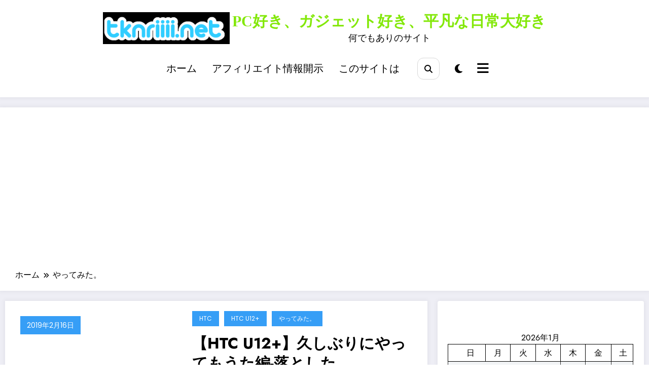

--- FILE ---
content_type: text/html; charset=UTF-8
request_url: https://tknriiii.net/archives/category/%E3%82%84%E3%81%A3%E3%81%A6%E3%81%BF%E3%81%9F%E3%80%82
body_size: 35405
content:
<!doctype html><html dir="ltr" lang="ja" prefix="og: https://ogp.me/ns#"><head itemscope itemtype="http://schema.org/WebSite"><meta charset="UTF-8"><meta http-equiv="X-UA-Compatible" content="IE=edge"><meta name="viewport" content="width=device-width,initial-scale=1,shrink-to-fit=no"><title>やってみた。 - PC好き、ガジェット好き、平凡な日常大好き</title><meta name="robots" content="max-image-preview:large" /><meta name="google-site-verification" content="LDW7klxoiUOUAMbbpTNpsTBfO6_FC0575RMeopuIOKI" /><link rel="canonical" href="https://tknriiii.net/archives/category/%e3%82%84%e3%81%a3%e3%81%a6%e3%81%bf%e3%81%9f%e3%80%82" /><meta name="generator" content="All in One SEO (AIOSEO) 4.9.2" /> <script type="application/ld+json" class="aioseo-schema">{"@context":"https:\/\/schema.org","@graph":[{"@type":"BreadcrumbList","@id":"https:\/\/tknriiii.net\/archives\/category\/%E3%82%84%E3%81%A3%E3%81%A6%E3%81%BF%E3%81%9F%E3%80%82#breadcrumblist","itemListElement":[{"@type":"ListItem","@id":"https:\/\/tknriiii.net#listItem","position":1,"name":"Home","item":"https:\/\/tknriiii.net","nextItem":{"@type":"ListItem","@id":"https:\/\/tknriiii.net\/archives\/category\/%e3%82%84%e3%81%a3%e3%81%a6%e3%81%bf%e3%81%9f%e3%80%82#listItem","name":"\u3084\u3063\u3066\u307f\u305f\u3002"}},{"@type":"ListItem","@id":"https:\/\/tknriiii.net\/archives\/category\/%e3%82%84%e3%81%a3%e3%81%a6%e3%81%bf%e3%81%9f%e3%80%82#listItem","position":2,"name":"\u3084\u3063\u3066\u307f\u305f\u3002","previousItem":{"@type":"ListItem","@id":"https:\/\/tknriiii.net#listItem","name":"Home"}}]},{"@type":"CollectionPage","@id":"https:\/\/tknriiii.net\/archives\/category\/%E3%82%84%E3%81%A3%E3%81%A6%E3%81%BF%E3%81%9F%E3%80%82#collectionpage","url":"https:\/\/tknriiii.net\/archives\/category\/%E3%82%84%E3%81%A3%E3%81%A6%E3%81%BF%E3%81%9F%E3%80%82","name":"\u3084\u3063\u3066\u307f\u305f\u3002 - PC\u597d\u304d\u3001\u30ac\u30b8\u30a7\u30c3\u30c8\u597d\u304d\u3001\u5e73\u51e1\u306a\u65e5\u5e38\u5927\u597d\u304d","inLanguage":"ja","isPartOf":{"@id":"https:\/\/tknriiii.net\/#website"},"breadcrumb":{"@id":"https:\/\/tknriiii.net\/archives\/category\/%E3%82%84%E3%81%A3%E3%81%A6%E3%81%BF%E3%81%9F%E3%80%82#breadcrumblist"}},{"@type":"Person","@id":"https:\/\/tknriiii.net\/#person","name":"tknr@tknriiii.net","image":{"@type":"ImageObject","@id":"https:\/\/tknriiii.net\/archives\/category\/%E3%82%84%E3%81%A3%E3%81%A6%E3%81%BF%E3%81%9F%E3%80%82#personImage","url":"https:\/\/secure.gravatar.com\/avatar\/75c47acac4ee729551c1157833cca6fdd120d3e8e56b14999ed0ba69ab2e400b?s=96&d=mm&r=g","width":96,"height":96,"caption":"tknr@tknriiii.net"}},{"@type":"WebSite","@id":"https:\/\/tknriiii.net\/#website","url":"https:\/\/tknriiii.net\/","name":"PC\u597d\u304d\u3001\u30ac\u30b8\u30a7\u30c3\u30c8\u597d\u304d\u3001\u5e73\u51e1\u306a\u65e5\u5e38\u5927\u597d\u304d","description":"\u4f55\u3067\u3082\u3042\u308a\u306e\u30b5\u30a4\u30c8","inLanguage":"ja","publisher":{"@id":"https:\/\/tknriiii.net\/#person"}}]}</script> <link rel='dns-prefetch' href='//webfonts.sakura.ne.jp' /><link rel='dns-prefetch' href='//stats.wp.com' /><link rel="alternate" type="application/rss+xml" title="PC好き、ガジェット好き、平凡な日常大好き &raquo; フィード" href="https://tknriiii.net/feed" /><link rel="alternate" type="application/rss+xml" title="PC好き、ガジェット好き、平凡な日常大好き &raquo; コメントフィード" href="https://tknriiii.net/comments/feed" /><link rel="alternate" type="application/rss+xml" title="PC好き、ガジェット好き、平凡な日常大好き &raquo; やってみた。 カテゴリーのフィード" href="https://tknriiii.net/archives/category/%e3%82%84%e3%81%a3%e3%81%a6%e3%81%bf%e3%81%9f%e3%80%82/feed" /><style id='wp-img-auto-sizes-contain-inline-css' type='text/css'>img:is([sizes=auto i],[sizes^="auto," i]){contain-intrinsic-size:3000px 1500px}
/*# sourceURL=wp-img-auto-sizes-contain-inline-css */</style><link rel='stylesheet' id='newscrunch-theme-fonts-css' href='https://tknriiii.net/wp-content/cache/autoptimize/autoptimize_single_13e2400a96ec583f3d0d49c39570d4c1.php?ver=20201110' type='text/css' media='all' /><style id='wp-emoji-styles-inline-css' type='text/css'>img.wp-smiley, img.emoji {
		display: inline !important;
		border: none !important;
		box-shadow: none !important;
		height: 1em !important;
		width: 1em !important;
		margin: 0 0.07em !important;
		vertical-align: -0.1em !important;
		background: none !important;
		padding: 0 !important;
	}
/*# sourceURL=wp-emoji-styles-inline-css */</style><style id='wp-block-library-inline-css' type='text/css'>:root{--wp-block-synced-color:#7a00df;--wp-block-synced-color--rgb:122,0,223;--wp-bound-block-color:var(--wp-block-synced-color);--wp-editor-canvas-background:#ddd;--wp-admin-theme-color:#007cba;--wp-admin-theme-color--rgb:0,124,186;--wp-admin-theme-color-darker-10:#006ba1;--wp-admin-theme-color-darker-10--rgb:0,107,160.5;--wp-admin-theme-color-darker-20:#005a87;--wp-admin-theme-color-darker-20--rgb:0,90,135;--wp-admin-border-width-focus:2px}@media (min-resolution:192dpi){:root{--wp-admin-border-width-focus:1.5px}}.wp-element-button{cursor:pointer}:root .has-very-light-gray-background-color{background-color:#eee}:root .has-very-dark-gray-background-color{background-color:#313131}:root .has-very-light-gray-color{color:#eee}:root .has-very-dark-gray-color{color:#313131}:root .has-vivid-green-cyan-to-vivid-cyan-blue-gradient-background{background:linear-gradient(135deg,#00d084,#0693e3)}:root .has-purple-crush-gradient-background{background:linear-gradient(135deg,#34e2e4,#4721fb 50%,#ab1dfe)}:root .has-hazy-dawn-gradient-background{background:linear-gradient(135deg,#faaca8,#dad0ec)}:root .has-subdued-olive-gradient-background{background:linear-gradient(135deg,#fafae1,#67a671)}:root .has-atomic-cream-gradient-background{background:linear-gradient(135deg,#fdd79a,#004a59)}:root .has-nightshade-gradient-background{background:linear-gradient(135deg,#330968,#31cdcf)}:root .has-midnight-gradient-background{background:linear-gradient(135deg,#020381,#2874fc)}:root{--wp--preset--font-size--normal:16px;--wp--preset--font-size--huge:42px}.has-regular-font-size{font-size:1em}.has-larger-font-size{font-size:2.625em}.has-normal-font-size{font-size:var(--wp--preset--font-size--normal)}.has-huge-font-size{font-size:var(--wp--preset--font-size--huge)}:root .has-text-align-center{text-align:center}:root .has-text-align-left{text-align:left}:root .has-text-align-right{text-align:right}.has-fit-text{white-space:nowrap!important}#end-resizable-editor-section{display:none}.aligncenter{clear:both}.items-justified-left{justify-content:flex-start}.items-justified-center{justify-content:center}.items-justified-right{justify-content:flex-end}.items-justified-space-between{justify-content:space-between}.screen-reader-text{word-wrap:normal!important;border:0;clip-path:inset(50%);height:1px;margin:-1px;overflow:hidden;padding:0;position:absolute;width:1px}.screen-reader-text:focus{background-color:#ddd;clip-path:none;color:#444;display:block;font-size:1em;height:auto;left:5px;line-height:normal;padding:15px 23px 14px;text-decoration:none;top:5px;width:auto;z-index:100000}html :where(.has-border-color){border-style:solid}html :where([style*=border-top-color]){border-top-style:solid}html :where([style*=border-right-color]){border-right-style:solid}html :where([style*=border-bottom-color]){border-bottom-style:solid}html :where([style*=border-left-color]){border-left-style:solid}html :where([style*=border-width]){border-style:solid}html :where([style*=border-top-width]){border-top-style:solid}html :where([style*=border-right-width]){border-right-style:solid}html :where([style*=border-bottom-width]){border-bottom-style:solid}html :where([style*=border-left-width]){border-left-style:solid}html :where(img[class*=wp-image-]){height:auto;max-width:100%}:where(figure){margin:0 0 1em}html :where(.is-position-sticky){--wp-admin--admin-bar--position-offset:var(--wp-admin--admin-bar--height,0px)}@media screen and (max-width:600px){html :where(.is-position-sticky){--wp-admin--admin-bar--position-offset:0px}}

/*# sourceURL=wp-block-library-inline-css */</style><style id='wp-block-archives-inline-css' type='text/css'>.wp-block-archives{box-sizing:border-box}.wp-block-archives-dropdown label{display:block}
/*# sourceURL=https://tknriiii.net/wp-content/plugins/gutenberg/build/styles/block-library/archives/style.min.css */</style><style id='wp-block-calendar-inline-css' type='text/css'>.wp-block-calendar{text-align:center}.wp-block-calendar td,.wp-block-calendar th{border:1px solid;padding:.25em}.wp-block-calendar th{font-weight:400}.wp-block-calendar caption{background-color:inherit}.wp-block-calendar table{border-collapse:collapse;width:100%}.wp-block-calendar table.has-background th{background-color:inherit}.wp-block-calendar table.has-text-color th{color:inherit}.wp-block-calendar :where(table:not(.has-text-color)){color:#40464d}.wp-block-calendar :where(table:not(.has-text-color)) td,.wp-block-calendar :where(table:not(.has-text-color)) th{border-color:#ddd}:where(.wp-block-calendar table:not(.has-background) th){background:#ddd}
/*# sourceURL=https://tknriiii.net/wp-content/plugins/gutenberg/build/styles/block-library/calendar/style.min.css */</style><style id='wp-block-categories-inline-css' type='text/css'>.wp-block-categories{box-sizing:border-box}.wp-block-categories.alignleft{margin-right:2em}.wp-block-categories.alignright{margin-left:2em}.wp-block-categories.wp-block-categories-dropdown.aligncenter{text-align:center}.wp-block-categories .wp-block-categories__label:not(.screen-reader-text){display:block;width:100%}
/*# sourceURL=https://tknriiii.net/wp-content/plugins/gutenberg/build/styles/block-library/categories/style.min.css */</style><style id='wp-block-paragraph-inline-css' type='text/css'>.is-small-text{font-size:.875em}.is-regular-text{font-size:1em}.is-large-text{font-size:2.25em}.is-larger-text{font-size:3em}.has-drop-cap:not(:focus):first-letter{float:left;font-size:8.4em;font-style:normal;font-weight:100;line-height:.68;margin:.05em .1em 0 0;text-transform:uppercase}body.rtl .has-drop-cap:not(:focus):first-letter{float:none;margin-left:.1em}p.has-drop-cap.has-background{overflow:hidden}:root :where(p.has-background){padding:1.25em 2.375em}:where(p.has-text-color:not(.has-link-color)) a{color:inherit}p.has-text-align-left[style*="writing-mode:vertical-lr"],p.has-text-align-right[style*="writing-mode:vertical-rl"]{rotate:180deg}
/*# sourceURL=https://tknriiii.net/wp-content/plugins/gutenberg/build/styles/block-library/paragraph/style.min.css */</style><style id='global-styles-inline-css' type='text/css'>:root{--wp--preset--aspect-ratio--square: 1;--wp--preset--aspect-ratio--4-3: 4/3;--wp--preset--aspect-ratio--3-4: 3/4;--wp--preset--aspect-ratio--3-2: 3/2;--wp--preset--aspect-ratio--2-3: 2/3;--wp--preset--aspect-ratio--16-9: 16/9;--wp--preset--aspect-ratio--9-16: 9/16;--wp--preset--color--black: #000000;--wp--preset--color--cyan-bluish-gray: #abb8c3;--wp--preset--color--white: #ffffff;--wp--preset--color--pale-pink: #f78da7;--wp--preset--color--vivid-red: #cf2e2e;--wp--preset--color--luminous-vivid-orange: #ff6900;--wp--preset--color--luminous-vivid-amber: #fcb900;--wp--preset--color--light-green-cyan: #7bdcb5;--wp--preset--color--vivid-green-cyan: #00d084;--wp--preset--color--pale-cyan-blue: #8ed1fc;--wp--preset--color--vivid-cyan-blue: #0693e3;--wp--preset--color--vivid-purple: #9b51e0;--wp--preset--gradient--vivid-cyan-blue-to-vivid-purple: linear-gradient(135deg,rgb(6,147,227) 0%,rgb(155,81,224) 100%);--wp--preset--gradient--light-green-cyan-to-vivid-green-cyan: linear-gradient(135deg,rgb(122,220,180) 0%,rgb(0,208,130) 100%);--wp--preset--gradient--luminous-vivid-amber-to-luminous-vivid-orange: linear-gradient(135deg,rgb(252,185,0) 0%,rgb(255,105,0) 100%);--wp--preset--gradient--luminous-vivid-orange-to-vivid-red: linear-gradient(135deg,rgb(255,105,0) 0%,rgb(207,46,46) 100%);--wp--preset--gradient--very-light-gray-to-cyan-bluish-gray: linear-gradient(135deg,rgb(238,238,238) 0%,rgb(169,184,195) 100%);--wp--preset--gradient--cool-to-warm-spectrum: linear-gradient(135deg,rgb(74,234,220) 0%,rgb(151,120,209) 20%,rgb(207,42,186) 40%,rgb(238,44,130) 60%,rgb(251,105,98) 80%,rgb(254,248,76) 100%);--wp--preset--gradient--blush-light-purple: linear-gradient(135deg,rgb(255,206,236) 0%,rgb(152,150,240) 100%);--wp--preset--gradient--blush-bordeaux: linear-gradient(135deg,rgb(254,205,165) 0%,rgb(254,45,45) 50%,rgb(107,0,62) 100%);--wp--preset--gradient--luminous-dusk: linear-gradient(135deg,rgb(255,203,112) 0%,rgb(199,81,192) 50%,rgb(65,88,208) 100%);--wp--preset--gradient--pale-ocean: linear-gradient(135deg,rgb(255,245,203) 0%,rgb(182,227,212) 50%,rgb(51,167,181) 100%);--wp--preset--gradient--electric-grass: linear-gradient(135deg,rgb(202,248,128) 0%,rgb(113,206,126) 100%);--wp--preset--gradient--midnight: linear-gradient(135deg,rgb(2,3,129) 0%,rgb(40,116,252) 100%);--wp--preset--font-size--small: 13px;--wp--preset--font-size--medium: 20px;--wp--preset--font-size--large: 36px;--wp--preset--font-size--x-large: 42px;--wp--preset--spacing--20: 0.44rem;--wp--preset--spacing--30: 0.67rem;--wp--preset--spacing--40: 1rem;--wp--preset--spacing--50: 1.5rem;--wp--preset--spacing--60: 2.25rem;--wp--preset--spacing--70: 3.38rem;--wp--preset--spacing--80: 5.06rem;--wp--preset--shadow--natural: 6px 6px 9px rgba(0, 0, 0, 0.2);--wp--preset--shadow--deep: 12px 12px 50px rgba(0, 0, 0, 0.4);--wp--preset--shadow--sharp: 6px 6px 0px rgba(0, 0, 0, 0.2);--wp--preset--shadow--outlined: 6px 6px 0px -3px rgb(255, 255, 255), 6px 6px rgb(0, 0, 0);--wp--preset--shadow--crisp: 6px 6px 0px rgb(0, 0, 0);}:where(body) { margin: 0; }:where(.is-layout-flex){gap: 0.5em;}:where(.is-layout-grid){gap: 0.5em;}body .is-layout-flex{display: flex;}.is-layout-flex{flex-wrap: wrap;align-items: center;}.is-layout-flex > :is(*, div){margin: 0;}body .is-layout-grid{display: grid;}.is-layout-grid > :is(*, div){margin: 0;}body{padding-top: 0px;padding-right: 0px;padding-bottom: 0px;padding-left: 0px;}a:where(:not(.wp-element-button)){text-decoration: underline;}:root :where(.wp-element-button, .wp-block-button__link){background-color: #32373c;border-width: 0;color: #fff;font-family: inherit;font-size: inherit;font-style: inherit;font-weight: inherit;letter-spacing: inherit;line-height: inherit;padding-top: calc(0.667em + 2px);padding-right: calc(1.333em + 2px);padding-bottom: calc(0.667em + 2px);padding-left: calc(1.333em + 2px);text-decoration: none;text-transform: inherit;}.has-black-color{color: var(--wp--preset--color--black) !important;}.has-cyan-bluish-gray-color{color: var(--wp--preset--color--cyan-bluish-gray) !important;}.has-white-color{color: var(--wp--preset--color--white) !important;}.has-pale-pink-color{color: var(--wp--preset--color--pale-pink) !important;}.has-vivid-red-color{color: var(--wp--preset--color--vivid-red) !important;}.has-luminous-vivid-orange-color{color: var(--wp--preset--color--luminous-vivid-orange) !important;}.has-luminous-vivid-amber-color{color: var(--wp--preset--color--luminous-vivid-amber) !important;}.has-light-green-cyan-color{color: var(--wp--preset--color--light-green-cyan) !important;}.has-vivid-green-cyan-color{color: var(--wp--preset--color--vivid-green-cyan) !important;}.has-pale-cyan-blue-color{color: var(--wp--preset--color--pale-cyan-blue) !important;}.has-vivid-cyan-blue-color{color: var(--wp--preset--color--vivid-cyan-blue) !important;}.has-vivid-purple-color{color: var(--wp--preset--color--vivid-purple) !important;}.has-black-background-color{background-color: var(--wp--preset--color--black) !important;}.has-cyan-bluish-gray-background-color{background-color: var(--wp--preset--color--cyan-bluish-gray) !important;}.has-white-background-color{background-color: var(--wp--preset--color--white) !important;}.has-pale-pink-background-color{background-color: var(--wp--preset--color--pale-pink) !important;}.has-vivid-red-background-color{background-color: var(--wp--preset--color--vivid-red) !important;}.has-luminous-vivid-orange-background-color{background-color: var(--wp--preset--color--luminous-vivid-orange) !important;}.has-luminous-vivid-amber-background-color{background-color: var(--wp--preset--color--luminous-vivid-amber) !important;}.has-light-green-cyan-background-color{background-color: var(--wp--preset--color--light-green-cyan) !important;}.has-vivid-green-cyan-background-color{background-color: var(--wp--preset--color--vivid-green-cyan) !important;}.has-pale-cyan-blue-background-color{background-color: var(--wp--preset--color--pale-cyan-blue) !important;}.has-vivid-cyan-blue-background-color{background-color: var(--wp--preset--color--vivid-cyan-blue) !important;}.has-vivid-purple-background-color{background-color: var(--wp--preset--color--vivid-purple) !important;}.has-black-border-color{border-color: var(--wp--preset--color--black) !important;}.has-cyan-bluish-gray-border-color{border-color: var(--wp--preset--color--cyan-bluish-gray) !important;}.has-white-border-color{border-color: var(--wp--preset--color--white) !important;}.has-pale-pink-border-color{border-color: var(--wp--preset--color--pale-pink) !important;}.has-vivid-red-border-color{border-color: var(--wp--preset--color--vivid-red) !important;}.has-luminous-vivid-orange-border-color{border-color: var(--wp--preset--color--luminous-vivid-orange) !important;}.has-luminous-vivid-amber-border-color{border-color: var(--wp--preset--color--luminous-vivid-amber) !important;}.has-light-green-cyan-border-color{border-color: var(--wp--preset--color--light-green-cyan) !important;}.has-vivid-green-cyan-border-color{border-color: var(--wp--preset--color--vivid-green-cyan) !important;}.has-pale-cyan-blue-border-color{border-color: var(--wp--preset--color--pale-cyan-blue) !important;}.has-vivid-cyan-blue-border-color{border-color: var(--wp--preset--color--vivid-cyan-blue) !important;}.has-vivid-purple-border-color{border-color: var(--wp--preset--color--vivid-purple) !important;}.has-vivid-cyan-blue-to-vivid-purple-gradient-background{background: var(--wp--preset--gradient--vivid-cyan-blue-to-vivid-purple) !important;}.has-light-green-cyan-to-vivid-green-cyan-gradient-background{background: var(--wp--preset--gradient--light-green-cyan-to-vivid-green-cyan) !important;}.has-luminous-vivid-amber-to-luminous-vivid-orange-gradient-background{background: var(--wp--preset--gradient--luminous-vivid-amber-to-luminous-vivid-orange) !important;}.has-luminous-vivid-orange-to-vivid-red-gradient-background{background: var(--wp--preset--gradient--luminous-vivid-orange-to-vivid-red) !important;}.has-very-light-gray-to-cyan-bluish-gray-gradient-background{background: var(--wp--preset--gradient--very-light-gray-to-cyan-bluish-gray) !important;}.has-cool-to-warm-spectrum-gradient-background{background: var(--wp--preset--gradient--cool-to-warm-spectrum) !important;}.has-blush-light-purple-gradient-background{background: var(--wp--preset--gradient--blush-light-purple) !important;}.has-blush-bordeaux-gradient-background{background: var(--wp--preset--gradient--blush-bordeaux) !important;}.has-luminous-dusk-gradient-background{background: var(--wp--preset--gradient--luminous-dusk) !important;}.has-pale-ocean-gradient-background{background: var(--wp--preset--gradient--pale-ocean) !important;}.has-electric-grass-gradient-background{background: var(--wp--preset--gradient--electric-grass) !important;}.has-midnight-gradient-background{background: var(--wp--preset--gradient--midnight) !important;}.has-small-font-size{font-size: var(--wp--preset--font-size--small) !important;}.has-medium-font-size{font-size: var(--wp--preset--font-size--medium) !important;}.has-large-font-size{font-size: var(--wp--preset--font-size--large) !important;}.has-x-large-font-size{font-size: var(--wp--preset--font-size--x-large) !important;}
/*# sourceURL=global-styles-inline-css */</style><style id='classic-theme-styles-inline-css' type='text/css'>.wp-block-button__link{background-color:#32373c;border-radius:9999px;box-shadow:none;color:#fff;font-size:1.125em;padding:calc(.667em + 2px) calc(1.333em + 2px);text-decoration:none}.wp-block-file__button{background:#32373c;color:#fff}.wp-block-accordion-heading{margin:0}.wp-block-accordion-heading__toggle{background-color:inherit!important;color:inherit!important}.wp-block-accordion-heading__toggle:not(:focus-visible){outline:none}.wp-block-accordion-heading__toggle:focus,.wp-block-accordion-heading__toggle:hover{background-color:inherit!important;border:none;box-shadow:none;color:inherit;padding:var(--wp--preset--spacing--20,1em) 0;text-decoration:none}.wp-block-accordion-heading__toggle:focus-visible{outline:auto;outline-offset:0}
/*# sourceURL=https://tknriiii.net/wp-content/plugins/gutenberg/build/styles/block-library/classic.min.css */</style><link rel='stylesheet' id='dracula-frontend-css' href='https://tknriiii.net/wp-content/cache/autoptimize/autoptimize_single_bf10057ce7cbc029736e59e0762d17cc.php?ver=1.3.4' type='text/css' media='all' /><link rel='stylesheet' id='newsblogger-dark-style-css' href='https://tknriiii.net/wp-content/cache/autoptimize/autoptimize_single_35add488c01636288afa1abe3886bdc3.php?ver=6.9' type='text/css' media='all' /><link rel='stylesheet' id='newsblogger-default-style-css' href='https://tknriiii.net/wp-content/cache/autoptimize/autoptimize_single_aee3db586b65ec9a0ed74c4fd59b6803.php?ver=6.9' type='text/css' media='all' /><link rel='stylesheet' id='newsblogger-parent-style-css' href='https://tknriiii.net/wp-content/cache/autoptimize/autoptimize_single_588bf9cc6964309ec407bf9c9110a890.php?ver=6.9' type='text/css' media='all' /><link rel='stylesheet' id='animate-css' href='https://tknriiii.net/wp-content/themes/newscrunch/assets/css/animate.min.css?ver=6.9' type='text/css' media='all' /><link rel='stylesheet' id='newscrunch-menu-css-css' href='https://tknriiii.net/wp-content/cache/autoptimize/autoptimize_single_fabda9eb95899c2a39343d6436f06a12.php?ver=6.9' type='text/css' media='all' /><link rel='stylesheet' id='owl-carousel-css' href='https://tknriiii.net/wp-content/themes/newscrunch/assets/css/owl.carousel.min.css?ver=6.9' type='text/css' media='all' /><link rel='stylesheet' id='newscrunch-style-css' href='https://tknriiii.net/wp-content/cache/autoptimize/autoptimize_single_a75d0593f5fbe5d4c0687d4be2c91474.php?ver=6.9' type='text/css' media='all' /><link rel='stylesheet' id='font-awesome-min-css' href='https://tknriiii.net/wp-content/themes/newscrunch/assets/css/font-awesome/css/all.min.css?ver=6.9' type='text/css' media='all' /><link rel='stylesheet' id='newscrunch-dark-css' href='https://tknriiii.net/wp-content/cache/autoptimize/autoptimize_single_6de442a827125285f3075edf006ad6db.php?ver=6.9' type='text/css' media='all' /><link rel='stylesheet' id='newscrunch-default-css' href='https://tknriiii.net/wp-content/cache/autoptimize/autoptimize_single_df6f3019719fbb922c771d3c8277fc3d.php?ver=6.9' type='text/css' media='all' /> <script type="text/javascript" src="https://tknriiii.net/wp-includes/js/jquery/jquery.min.js?ver=3.7.1" id="jquery-core-js"></script> <script defer type="text/javascript" src="https://tknriiii.net/wp-includes/js/jquery/jquery-migrate.min.js?ver=3.4.1" id="jquery-migrate-js"></script> <script defer type="text/javascript" src="//webfonts.sakura.ne.jp/js/sakurav3.js?fadein=0&amp;ver=3.1.4" id="typesquare_std-js"></script> <script type="text/javascript" id="dracula-dark-mode-js-extra">var dracula = {"homeUrl":"https://tknriiii.net","adminUrl":"https://tknriiii.net/wp-admin/","ajaxUrl":"https://tknriiii.net/wp-admin/admin-ajax.php","pluginUrl":"https://tknriiii.net/wp-content/plugins/dracula-dark-mode","settings":[],"isPro":"","nonce":"facee50f1b","switches":{"1":"\u003Cdiv class=\"toggle-icon-wrap dracula-ignore\"\u003E \u003Cdiv class=\"toggle-icon __dark\"\u003E\u003C/div\u003E \u003Cdiv class=\"toggle-icon __light\"\u003E\u003C/div\u003E \u003C/div\u003E","2":"\u003Cdiv class=\"dracula-toggle-icon-wrap \"\u003E \u003Cdiv class=\"dracula-toggle-icon\"\u003E\u003C/div\u003E \u003C/div\u003E \u003Cdiv class=\"dracula-toggle-label\"\u003E \u003Cspan class=\"--light\"\u003ELight\u003C/span\u003E \u003Cspan class=\"--dark\"\u003EDark\u003C/span\u003E \u003C/div\u003E","3":"\u003Cdiv class=\"dracula-toggle-icon-wrap \"\u003E \u003Cdiv class=\"dracula-toggle-icon\"\u003E\u003C/div\u003E \u003C/div\u003E","4":"\u003Cdiv class=\"prefix-icon\"\u003E\u003C/div\u003E \u003Cdiv class=\"dracula-toggle-icon-wrap\"\u003E \u003Cdiv class=\"dracula-toggle-icon \"\u003E\u003C/div\u003E \u003C/div\u003E \u003Cdiv class=\"suffix-icon\"\u003E\u003C/div\u003E","5":"\u003Cdiv class=\"dracula-toggle-icon-wrap \"\u003E\u003C/div\u003E \u003Cdiv class=\"dracula-toggle-icon \"\u003E\u003C/div\u003E","6":"\u003Cdiv class=\"dracula-toggle-icon-wrap\"\u003E \u003Cdiv class=\"dracula-toggle-icon \"\u003E\u003C/div\u003E \u003C/div\u003E","7":"\u003Cdiv class=\"dracula-toggle-icon --light\"\u003E\u003C/div\u003E \u003Cdiv class=\"dracula-toggle-icon --dark\"\u003E\u003C/div\u003E \u003Cdiv class=\"dracula-toggle-icon-wrap \"\u003E\u003C/div\u003E","8":"\u003Cdiv class=\"dracula-toggle-icon-wrap\"\u003E \u003Cdiv class=\"dracula-toggle-icon\"\u003E\u003C/div\u003E \u003C/div\u003E","9":"\u003Cdiv class=\"dracula-toggle-icon --light\"\u003E\u003C/div\u003E \u003Cdiv class=\"dracula-toggle-icon --dark\"\u003E\u003C/div\u003E \u003Cdiv class=\"dracula-toggle-icon-wrap \"\u003E\u003C/div\u003E","10":"\u003Cdiv class=\"dracula-toggle-icon-wrap \"\u003E\u003C/div\u003E","11":"\u003Cdiv class=\"toggle-prefix\"\u003ELight\u003C/div\u003E \u003Cdiv class=\"dracula-toggle-icon-wrap\"\u003E \u003Cdiv class=\"dracula-toggle-icon \"\u003E\u003C/div\u003E \u003C/div\u003E \u003Cdiv class=\"toggle-suffix\"\u003EDark\u003C/div\u003E","12":"\u003Cdiv class=\"dracula-toggle-icon --light\"\u003E\u003C/div\u003E \u003Cdiv class=\"dracula-toggle-icon --dark\"\u003E\u003C/div\u003E \u003Cdiv class=\"dracula-toggle-icon-wrap \"\u003E\u003C/div\u003E","13":"\u003Cspan class=\"toggle-prefix-icon\"\u003E\u003C/span\u003E \u003Cspan class=\"toggle-prefix-text\"\u003EDark Mode\u003C/span\u003E \u003Cdiv class=\"dracula-toggle-icon-wrap\"\u003E \u003Cdiv class=\"dracula-toggle-icon\"\u003E\u003C/div\u003E \u003C/div\u003E","14":"\u003Cspan class=\"dracula-toggle-icon\"\u003E\u003C/span\u003E \u003Cdiv class=\"toggle-modal dracula-ignore\"\u003E \u003Cdiv class=\"toggle-modal-content\"\u003E \u003Cdiv class=\"toggle-option light\"\u003E \u003Cspan class=\"toggle-option-icon --light\"\u003E\u003C/span\u003E \u003Cspan class=\"toggle-option-label\"\u003ELight Mode\u003C/span\u003E \u003C/div\u003E \u003Cdiv class=\"toggle-option dark\"\u003E \u003Cspan class=\"toggle-option-icon --dark\"\u003E\u003C/span\u003E \u003Cspan class=\"toggle-option-label\"\u003EDark Mode\u003C/span\u003E \u003C/div\u003E \u003Cdiv class=\"toggle-option auto\"\u003E \u003Cspan class=\"toggle-option-icon --auto\"\u003E\u003C/span\u003E \u003Cspan class=\"toggle-option-label\"\u003ESystem Mode\u003C/span\u003E \u003C/div\u003E \u003C/div\u003E \u003Cdiv class=\"toggle-modal-arrow\"\u003E\u003C/div\u003E \u003C/div\u003E","15":"\u003Cdiv class=\"dracula-toggle-icon --light\"\u003E\u003C/div\u003E \u003Cdiv class=\"dracula-toggle-icon --dark\"\u003E\u003C/div\u003E \u003Cdiv class=\"dracula-toggle-icon-wrap\"\u003E\u003C/div\u003E","16":"\u003Cspan class=\"toggle-prefix-icon\"\u003E\u003C/span\u003E \u003Cspan class=\"toggle-prefix-text dracula-toggle-text\"\u003ELight Mode\u003C/span\u003E \u003Cdiv class=\"dracula-toggle-icon-wrap\"\u003E \u003Cdiv class=\"dracula-toggle-icon\"\u003E\u003C/div\u003E \u003C/div\u003E","17":"\u003Cbutton class=\"dracula-toggle-icon --typography\"\u003E\u003C/button\u003E \u003Cbutton class=\"dracula-toggle-icon --light\"\u003E\u003C/button\u003E","18":"\u003Cbutton type=\"button\" class=\"dracula-toggle-icon --light\"\u003E\u003C/button\u003E \u003Cbutton type=\"button\" class=\"dracula-toggle-icon --typography\"\u003E\u003C/button\u003E"},"customSwitches":{"1":"\u003Cdiv class=\"toggle-icon-wrap\"\u003E\n\t\t\t\t\u003Cspan class=\"toggle-icon __dark\"\u003E\u003C/span\u003E\n\t\t\t\t\u003Cspan class=\"toggle-icon __light\"\u003E\u003C/span\u003E\n\t\t\t\u003C/div\u003E","2":"\n\t\t\t\u003Cdiv class=\"dracula-toggle-icon position-before\"\u003E\u003C/div\u003E\n\t\t\t\u003Cdiv class=\"dracula-toggle-label\"\u003E\n                \u003Cspan class=\"--light\"\u003E\u003C/span\u003E\n                \u003Cspan class=\"--dark\"\u003E\u003C/span\u003E\n            \u003C/div\u003E\n\t\t\t\u003Cdiv class=\"dracula-toggle-icon position-after\"\u003E\u003C/div\u003E\n\t\t","3":"\n\t\t\t\u003Cdiv class=\"toggle-prefix\"\u003E\u003C/div\u003E\n            \u003Cdiv class=\"dracula-toggle-icon-wrap\"\u003E\n                \u003Cdiv class=\"dracula-toggle-icon\"\u003E\u003C/div\u003E\n            \u003C/div\u003E\n            \u003Cdiv class=\"toggle-suffix\"\u003E\u003C/div\u003E\n\t\t","4":"\n\t\t\t\u003Cdiv class=\"dracula-toggle-icon-wrap\"\u003E\n                \u003Cdiv class=\"dracula-toggle-icon\"\u003E\u003C/div\u003E\n            \u003C/div\u003E\n\n            \u003Cdiv class=\"dracula-toggle-label\"\u003E\n                \u003Cspan class=\"--light\"\u003E\u003C/span\u003E\n                \u003Cspan class=\"--dark\"\u003E\u003C/span\u003E\n            \u003C/div\u003E\n\t\t","5":"\n\t\t\t\u003Cdiv class=\"dracula-toggle-icon-wrap\"\u003E\n                \u003Cdiv class=\"dracula-toggle-icon\"\u003E\u003C/div\u003E\n            \u003C/div\u003E\n\n            \u003Cspan class=\"dracula-toggle-label --light\"\u003E\u003C/span\u003E\n            \u003Cspan class=\"dracula-toggle-label --dark\"\u003E\u003C/span\u003E\n\t\t"},"presets":[{"key":"default","label":"Default","colors":{"bg":"#181a1b","text":"#e8e6e3","secondary_bg":"#202324","link":"#6ea5d9","link_hover":"#88b9e3","btn_bg":"#3b6f99","btn_text":"#dcdcdc","btn_text_hover":"#f0f0f0","btn_hover_bg":"#325d80","input_text":"#e8e6e3","input_bg":"#1f2223","input_placeholder":"#8c8c8c","border":"#2d2d2d"}},{"key":"dracula","label":"Dracula","colors":{"bg":"#282b36","text":"#e8e6e3","secondary_bg":"#343746","link":"#9a87cc","link_hover":"#b79ce2","btn_bg":"#5a6288","btn_text":"#dedede","btn_text_hover":"#f0f0f0","btn_hover_bg":"#4b5274","input_text":"#e8e6e3","input_bg":"#3a3c4e","input_placeholder":"#8b8b9c","border":"#45475a"}},{"key":"catppuccin","label":"Catppuccin","isPro":true,"colors":{"bg":"#161320","text":"#d9e0ee","secondary_bg":"#1e1a2e","link":"#b69ad8","link_hover":"#c5b0e1","btn_bg":"#8a74b8","btn_text":"#d9e0ee","btn_text_hover":"#ffffff","btn_hover_bg":"#7a66a3","input_text":"#d9e0ee","input_bg":"#1e1a2e","input_placeholder":"#8e89a3","border":"#2a2438"}},{"key":"gruvbox","label":"Gruvbox","isPro":true,"colors":{"bg":"#282828","text":"#ebdbb2","secondary_bg":"#32302f","link":"#d4a73c","link_hover":"#e0b252","btn_bg":"#a97e2c","btn_text":"#ebdbb2","btn_text_hover":"#ffffff","btn_hover_bg":"#8f6a25","input_text":"#ebdbb2","input_bg":"#32302f","input_placeholder":"#a89984","border":"#504945"}},{"key":"nord","label":"Nord","isPro":true,"colors":{"bg":"#2e3440","text":"#eceff4","secondary_bg":"#3b4252","link":"#88c0d0","link_hover":"#a3d1dc","btn_bg":"#5e81ac","btn_text":"#eceff4","btn_text_hover":"#ffffff","btn_hover_bg":"#4c6a92","input_text":"#eceff4","input_bg":"#434c5e","input_placeholder":"#9aa0a6","border":"#4c566a"}},{"key":"rosePine","label":"Rose Pine","isPro":true,"colors":{"bg":"#191724","text":"#e0def4","secondary_bg":"#1f1d2e","link":"#d2879d","link_hover":"#e2a3b7","btn_bg":"#6d879c","btn_text":"#e0def4","btn_text_hover":"#ffffff","btn_hover_bg":"#5a6f81","input_text":"#e0def4","input_bg":"#26233a","input_placeholder":"#908caa","border":"#524f67"}},{"key":"solarized","label":"Solarized","isPro":true,"colors":{"bg":"#002b36","text":"#93a1a1","secondary_bg":"#073642","link":"#6aa6a6","link_hover":"#82bcbc","btn_bg":"#2f5f66","btn_text":"#cfe3e3","btn_text_hover":"#e6f0f0","btn_hover_bg":"#2a5359","input_text":"#a7b6b6","input_bg":"#0d3944","input_placeholder":"#6f8383","border":"#0f3a44"}},{"key":"tokyoNight","label":"Tokyo Night","colors":{"bg":"#1a1b26","text":"#a9b1d6","secondary_bg":"#1f2230","link":"#7aa2f7","link_hover":"#8fb5ff","btn_bg":"#3b4a7a","btn_text":"#cfd6f2","btn_text_hover":"#ffffff","btn_hover_bg":"#323f68","input_text":"#b7bfe1","input_bg":"#212335","input_placeholder":"#7c85a9","border":"#2a2e42"}},{"key":"monokai","label":"Monokai","colors":{"bg":"#272822","text":"#f8f8f2","secondary_bg":"#2f302a","link":"#8fc66a","link_hover":"#a1d57a","btn_bg":"#5b6e4a","btn_text":"#e6f1dd","btn_text_hover":"#ffffff","btn_hover_bg":"#4d5e3f","input_text":"#efeede","input_bg":"#303126","input_placeholder":"#9aa08f","border":"#3a3b33"}},{"key":"ayuMirage","label":"Ayu Mirage","colors":{"bg":"#1f2430","text":"#cbccc6","secondary_bg":"#252b39","link":"#9ccfd8","link_hover":"#b7e0e6","btn_bg":"#5f7890","btn_text":"#dfe2e0","btn_text_hover":"#ffffff","btn_hover_bg":"#50677d","input_text":"#d5d6d0","input_bg":"#262d3b","input_placeholder":"#8d94a1","border":"#2c3443"}},{"key":"ayuDark","label":"Ayu Dark","colors":{"bg":"#0a0e14","text":"#b3b1ad","secondary_bg":"#121721","link":"#5aa7c8","link_hover":"#72b8d5","btn_bg":"#3a6075","btn_text":"#cfd6da","btn_text_hover":"#e7eef2","btn_hover_bg":"#314f61","input_text":"#c2c0bc","input_bg":"#121722","input_placeholder":"#808693","border":"#1b2230"}},{"key":"material","label":"Material","colors":{"bg":"#263238","text":"#eceff1","secondary_bg":"#2e3b41","link":"#82b1ff","link_hover":"#9bbfff","btn_bg":"#546e7a","btn_text":"#e6eff3","btn_text_hover":"#ffffff","btn_hover_bg":"#465c65","input_text":"#e4eaee","input_bg":"#2b3940","input_placeholder":"#9aaab1","border":"#31434a"}},{"key":"oneDark","label":"One Dark","colors":{"bg":"#282c34","text":"#abb2bf","secondary_bg":"#2f3440","link":"#6fb4f0","link_hover":"#89c2f4","btn_bg":"#3d5872","btn_text":"#cfd6e2","btn_text_hover":"#eaf1fb","btn_hover_bg":"#334a60","input_text":"#b9c0cd","input_bg":"#2c303a","input_placeholder":"#8a909c","border":"#3a3f4a"}},{"key":"oceanicNext","label":"Oceanic Next","colors":{"bg":"#1B2B34","text":"#CDD3DE","secondary_bg":"#203340","link":"#5fb3b3","link_hover":"#77c4c4","btn_bg":"#3f6d6d","btn_text":"#d8e4e4","btn_text_hover":"#f0f7f7","btn_hover_bg":"#355c5c","input_text":"#d2d8e1","input_bg":"#223746","input_placeholder":"#8ca1ad","border":"#2a4050"}},{"key":"cityLights","label":"City Lights","colors":{"bg":"#1d252c","text":"#b6bfc4","secondary_bg":"#232c34","link":"#76a8d9","link_hover":"#8bb9e3","btn_bg":"#3e5f7a","btn_text":"#d4dde2","btn_text_hover":"#f0f6fb","btn_hover_bg":"#344f66","input_text":"#c2cbd0","input_bg":"#232c34","input_placeholder":"#8b97a0","border":"#2a343e"}},{"key":"nightOwl","label":"Night Owl","colors":{"bg":"#011627","text":"#d6deeb","secondary_bg":"#071d33","link":"#82aaff","link_hover":"#9bb6ff","btn_bg":"#425b8a","btn_text":"#e4ecfa","btn_text_hover":"#ffffff","btn_hover_bg":"#394f78","input_text":"#dbe3f0","input_bg":"#0a1f36","input_placeholder":"#8aa0be","border":"#0f2740"}},{"key":"youtube","label":"YouTube","colors":{"bg":"#181818","text":"#ffffff","secondary_bg":"#202020","link":"#e05a5a","link_hover":"#ff6b6b","btn_bg":"#8a2b2b","btn_text":"#f2f2f2","btn_text_hover":"#ffffff","btn_hover_bg":"#722424","input_text":"#f0f0f0","input_bg":"#222222","input_placeholder":"#9a9a9a","border":"#2a2a2a"}},{"key":"twitter","label":"Twitter","colors":{"bg":"#15202b","text":"#ffffff","secondary_bg":"#1b2733","link":"#69b3ff","link_hover":"#8cc6ff","btn_bg":"#3a6fa1","btn_text":"#e8f3ff","btn_text_hover":"#ffffff","btn_hover_bg":"#325f8a","input_text":"#eef6ff","input_bg":"#1e2a36","input_placeholder":"#8ea5bd","border":"#263544"}},{"key":"reddit","label":"Reddit (Night mode)","colors":{"bg":"#1a1a1b","text":"#d7dadc","secondary_bg":"#202021","link":"#ff9566","link_hover":"#ffb187","btn_bg":"#7a4a2e","btn_text":"#efd9cf","btn_text_hover":"#ffffff","btn_hover_bg":"#693f27","input_text":"#e3e6e8","input_bg":"#222223","input_placeholder":"#9aa0a3","border":"#2a2a2b"}},{"key":"discord","label":"Discord","colors":{"bg":"#36393f","text":"#dcddde","secondary_bg":"#3c4047","link":"#8ea1e1","link_hover":"#a5b3ea","btn_bg":"#4957d6","btn_text":"#e7e9ff","btn_text_hover":"#ffffff","btn_hover_bg":"#3f4bc0","input_text":"#e3e4e6","input_bg":"#40444b","input_placeholder":"#9aa1ae","border":"#454a52"}},{"key":"slack","label":"Slack","colors":{"bg":"#1d1c1d","text":"#e7e7e7","secondary_bg":"#232223","link":"#cf8fb6","link_hover":"#dda6c5","btn_bg":"#6b5a6e","btn_text":"#efe3ef","btn_text_hover":"#ffffff","btn_hover_bg":"#5b4d5d","input_text":"#ededed","input_bg":"#242324","input_placeholder":"#9a969b","border":"#2a292a"}},{"key":"whatsapp","label":"WhatsApp","colors":{"bg":"#121212","text":"#e6e5e4","secondary_bg":"#161616","link":"#67b97a","link_hover":"#7acc8d","btn_bg":"#2f6b3e","btn_text":"#d8f0df","btn_text_hover":"#f2fff6","btn_hover_bg":"#285b35","input_text":"#ecebe9","input_bg":"#1a1a1a","input_placeholder":"#8d8d8d","border":"#222222"}},{"key":"github","label":"GitHub","colors":{"bg":"#0d1117","text":"#c9d1d9","secondary_bg":"#11161e","link":"#6aa6ff","link_hover":"#8abaff","btn_bg":"#2f3a4a","btn_text":"#d8e2ec","btn_text_hover":"#ffffff","btn_hover_bg":"#26303d","input_text":"#d3dbe2","input_bg":"#0f1420","input_placeholder":"#8894a1","border":"#1a2230"}},{"key":"stackoverflow","label":"StackOverflow","colors":{"bg":"#2d2d2d","text":"#f2f2f2","secondary_bg":"#333333","link":"#ffa654","link_hover":"#ffbb7a","btn_bg":"#7a4e1f","btn_text":"#fdeedd","btn_text_hover":"#ffffff","btn_hover_bg":"#683f18","input_text":"#f0f0f0","input_bg":"#353535","input_placeholder":"#9a9a9a","border":"#3c3c3c"}}]};
var dracula = {"homeUrl":"https://tknriiii.net","adminUrl":"https://tknriiii.net/wp-admin/","ajaxUrl":"https://tknriiii.net/wp-admin/admin-ajax.php","pluginUrl":"https://tknriiii.net/wp-content/plugins/dracula-dark-mode","settings":[],"isPro":"","nonce":"facee50f1b","switches":{"1":"\u003Cdiv class=\"toggle-icon-wrap dracula-ignore\"\u003E \u003Cdiv class=\"toggle-icon __dark\"\u003E\u003C/div\u003E \u003Cdiv class=\"toggle-icon __light\"\u003E\u003C/div\u003E \u003C/div\u003E","2":"\u003Cdiv class=\"dracula-toggle-icon-wrap \"\u003E \u003Cdiv class=\"dracula-toggle-icon\"\u003E\u003C/div\u003E \u003C/div\u003E \u003Cdiv class=\"dracula-toggle-label\"\u003E \u003Cspan class=\"--light\"\u003ELight\u003C/span\u003E \u003Cspan class=\"--dark\"\u003EDark\u003C/span\u003E \u003C/div\u003E","3":"\u003Cdiv class=\"dracula-toggle-icon-wrap \"\u003E \u003Cdiv class=\"dracula-toggle-icon\"\u003E\u003C/div\u003E \u003C/div\u003E","4":"\u003Cdiv class=\"prefix-icon\"\u003E\u003C/div\u003E \u003Cdiv class=\"dracula-toggle-icon-wrap\"\u003E \u003Cdiv class=\"dracula-toggle-icon \"\u003E\u003C/div\u003E \u003C/div\u003E \u003Cdiv class=\"suffix-icon\"\u003E\u003C/div\u003E","5":"\u003Cdiv class=\"dracula-toggle-icon-wrap \"\u003E\u003C/div\u003E \u003Cdiv class=\"dracula-toggle-icon \"\u003E\u003C/div\u003E","6":"\u003Cdiv class=\"dracula-toggle-icon-wrap\"\u003E \u003Cdiv class=\"dracula-toggle-icon \"\u003E\u003C/div\u003E \u003C/div\u003E","7":"\u003Cdiv class=\"dracula-toggle-icon --light\"\u003E\u003C/div\u003E \u003Cdiv class=\"dracula-toggle-icon --dark\"\u003E\u003C/div\u003E \u003Cdiv class=\"dracula-toggle-icon-wrap \"\u003E\u003C/div\u003E","8":"\u003Cdiv class=\"dracula-toggle-icon-wrap\"\u003E \u003Cdiv class=\"dracula-toggle-icon\"\u003E\u003C/div\u003E \u003C/div\u003E","9":"\u003Cdiv class=\"dracula-toggle-icon --light\"\u003E\u003C/div\u003E \u003Cdiv class=\"dracula-toggle-icon --dark\"\u003E\u003C/div\u003E \u003Cdiv class=\"dracula-toggle-icon-wrap \"\u003E\u003C/div\u003E","10":"\u003Cdiv class=\"dracula-toggle-icon-wrap \"\u003E\u003C/div\u003E","11":"\u003Cdiv class=\"toggle-prefix\"\u003ELight\u003C/div\u003E \u003Cdiv class=\"dracula-toggle-icon-wrap\"\u003E \u003Cdiv class=\"dracula-toggle-icon \"\u003E\u003C/div\u003E \u003C/div\u003E \u003Cdiv class=\"toggle-suffix\"\u003EDark\u003C/div\u003E","12":"\u003Cdiv class=\"dracula-toggle-icon --light\"\u003E\u003C/div\u003E \u003Cdiv class=\"dracula-toggle-icon --dark\"\u003E\u003C/div\u003E \u003Cdiv class=\"dracula-toggle-icon-wrap \"\u003E\u003C/div\u003E","13":"\u003Cspan class=\"toggle-prefix-icon\"\u003E\u003C/span\u003E \u003Cspan class=\"toggle-prefix-text\"\u003EDark Mode\u003C/span\u003E \u003Cdiv class=\"dracula-toggle-icon-wrap\"\u003E \u003Cdiv class=\"dracula-toggle-icon\"\u003E\u003C/div\u003E \u003C/div\u003E","14":"\u003Cspan class=\"dracula-toggle-icon\"\u003E\u003C/span\u003E \u003Cdiv class=\"toggle-modal dracula-ignore\"\u003E \u003Cdiv class=\"toggle-modal-content\"\u003E \u003Cdiv class=\"toggle-option light\"\u003E \u003Cspan class=\"toggle-option-icon --light\"\u003E\u003C/span\u003E \u003Cspan class=\"toggle-option-label\"\u003ELight Mode\u003C/span\u003E \u003C/div\u003E \u003Cdiv class=\"toggle-option dark\"\u003E \u003Cspan class=\"toggle-option-icon --dark\"\u003E\u003C/span\u003E \u003Cspan class=\"toggle-option-label\"\u003EDark Mode\u003C/span\u003E \u003C/div\u003E \u003Cdiv class=\"toggle-option auto\"\u003E \u003Cspan class=\"toggle-option-icon --auto\"\u003E\u003C/span\u003E \u003Cspan class=\"toggle-option-label\"\u003ESystem Mode\u003C/span\u003E \u003C/div\u003E \u003C/div\u003E \u003Cdiv class=\"toggle-modal-arrow\"\u003E\u003C/div\u003E \u003C/div\u003E","15":"\u003Cdiv class=\"dracula-toggle-icon --light\"\u003E\u003C/div\u003E \u003Cdiv class=\"dracula-toggle-icon --dark\"\u003E\u003C/div\u003E \u003Cdiv class=\"dracula-toggle-icon-wrap\"\u003E\u003C/div\u003E","16":"\u003Cspan class=\"toggle-prefix-icon\"\u003E\u003C/span\u003E \u003Cspan class=\"toggle-prefix-text dracula-toggle-text\"\u003ELight Mode\u003C/span\u003E \u003Cdiv class=\"dracula-toggle-icon-wrap\"\u003E \u003Cdiv class=\"dracula-toggle-icon\"\u003E\u003C/div\u003E \u003C/div\u003E","17":"\u003Cbutton class=\"dracula-toggle-icon --typography\"\u003E\u003C/button\u003E \u003Cbutton class=\"dracula-toggle-icon --light\"\u003E\u003C/button\u003E","18":"\u003Cbutton type=\"button\" class=\"dracula-toggle-icon --light\"\u003E\u003C/button\u003E \u003Cbutton type=\"button\" class=\"dracula-toggle-icon --typography\"\u003E\u003C/button\u003E"},"customSwitches":{"1":"\u003Cdiv class=\"toggle-icon-wrap\"\u003E\n\t\t\t\t\u003Cspan class=\"toggle-icon __dark\"\u003E\u003C/span\u003E\n\t\t\t\t\u003Cspan class=\"toggle-icon __light\"\u003E\u003C/span\u003E\n\t\t\t\u003C/div\u003E","2":"\n\t\t\t\u003Cdiv class=\"dracula-toggle-icon position-before\"\u003E\u003C/div\u003E\n\t\t\t\u003Cdiv class=\"dracula-toggle-label\"\u003E\n                \u003Cspan class=\"--light\"\u003E\u003C/span\u003E\n                \u003Cspan class=\"--dark\"\u003E\u003C/span\u003E\n            \u003C/div\u003E\n\t\t\t\u003Cdiv class=\"dracula-toggle-icon position-after\"\u003E\u003C/div\u003E\n\t\t","3":"\n\t\t\t\u003Cdiv class=\"toggle-prefix\"\u003E\u003C/div\u003E\n            \u003Cdiv class=\"dracula-toggle-icon-wrap\"\u003E\n                \u003Cdiv class=\"dracula-toggle-icon\"\u003E\u003C/div\u003E\n            \u003C/div\u003E\n            \u003Cdiv class=\"toggle-suffix\"\u003E\u003C/div\u003E\n\t\t","4":"\n\t\t\t\u003Cdiv class=\"dracula-toggle-icon-wrap\"\u003E\n                \u003Cdiv class=\"dracula-toggle-icon\"\u003E\u003C/div\u003E\n            \u003C/div\u003E\n\n            \u003Cdiv class=\"dracula-toggle-label\"\u003E\n                \u003Cspan class=\"--light\"\u003E\u003C/span\u003E\n                \u003Cspan class=\"--dark\"\u003E\u003C/span\u003E\n            \u003C/div\u003E\n\t\t","5":"\n\t\t\t\u003Cdiv class=\"dracula-toggle-icon-wrap\"\u003E\n                \u003Cdiv class=\"dracula-toggle-icon\"\u003E\u003C/div\u003E\n            \u003C/div\u003E\n\n            \u003Cspan class=\"dracula-toggle-label --light\"\u003E\u003C/span\u003E\n            \u003Cspan class=\"dracula-toggle-label --dark\"\u003E\u003C/span\u003E\n\t\t"},"presets":[{"key":"default","label":"Default","colors":{"bg":"#181a1b","text":"#e8e6e3","secondary_bg":"#202324","link":"#6ea5d9","link_hover":"#88b9e3","btn_bg":"#3b6f99","btn_text":"#dcdcdc","btn_text_hover":"#f0f0f0","btn_hover_bg":"#325d80","input_text":"#e8e6e3","input_bg":"#1f2223","input_placeholder":"#8c8c8c","border":"#2d2d2d"}},{"key":"dracula","label":"Dracula","colors":{"bg":"#282b36","text":"#e8e6e3","secondary_bg":"#343746","link":"#9a87cc","link_hover":"#b79ce2","btn_bg":"#5a6288","btn_text":"#dedede","btn_text_hover":"#f0f0f0","btn_hover_bg":"#4b5274","input_text":"#e8e6e3","input_bg":"#3a3c4e","input_placeholder":"#8b8b9c","border":"#45475a"}},{"key":"catppuccin","label":"Catppuccin","isPro":true,"colors":{"bg":"#161320","text":"#d9e0ee","secondary_bg":"#1e1a2e","link":"#b69ad8","link_hover":"#c5b0e1","btn_bg":"#8a74b8","btn_text":"#d9e0ee","btn_text_hover":"#ffffff","btn_hover_bg":"#7a66a3","input_text":"#d9e0ee","input_bg":"#1e1a2e","input_placeholder":"#8e89a3","border":"#2a2438"}},{"key":"gruvbox","label":"Gruvbox","isPro":true,"colors":{"bg":"#282828","text":"#ebdbb2","secondary_bg":"#32302f","link":"#d4a73c","link_hover":"#e0b252","btn_bg":"#a97e2c","btn_text":"#ebdbb2","btn_text_hover":"#ffffff","btn_hover_bg":"#8f6a25","input_text":"#ebdbb2","input_bg":"#32302f","input_placeholder":"#a89984","border":"#504945"}},{"key":"nord","label":"Nord","isPro":true,"colors":{"bg":"#2e3440","text":"#eceff4","secondary_bg":"#3b4252","link":"#88c0d0","link_hover":"#a3d1dc","btn_bg":"#5e81ac","btn_text":"#eceff4","btn_text_hover":"#ffffff","btn_hover_bg":"#4c6a92","input_text":"#eceff4","input_bg":"#434c5e","input_placeholder":"#9aa0a6","border":"#4c566a"}},{"key":"rosePine","label":"Rose Pine","isPro":true,"colors":{"bg":"#191724","text":"#e0def4","secondary_bg":"#1f1d2e","link":"#d2879d","link_hover":"#e2a3b7","btn_bg":"#6d879c","btn_text":"#e0def4","btn_text_hover":"#ffffff","btn_hover_bg":"#5a6f81","input_text":"#e0def4","input_bg":"#26233a","input_placeholder":"#908caa","border":"#524f67"}},{"key":"solarized","label":"Solarized","isPro":true,"colors":{"bg":"#002b36","text":"#93a1a1","secondary_bg":"#073642","link":"#6aa6a6","link_hover":"#82bcbc","btn_bg":"#2f5f66","btn_text":"#cfe3e3","btn_text_hover":"#e6f0f0","btn_hover_bg":"#2a5359","input_text":"#a7b6b6","input_bg":"#0d3944","input_placeholder":"#6f8383","border":"#0f3a44"}},{"key":"tokyoNight","label":"Tokyo Night","colors":{"bg":"#1a1b26","text":"#a9b1d6","secondary_bg":"#1f2230","link":"#7aa2f7","link_hover":"#8fb5ff","btn_bg":"#3b4a7a","btn_text":"#cfd6f2","btn_text_hover":"#ffffff","btn_hover_bg":"#323f68","input_text":"#b7bfe1","input_bg":"#212335","input_placeholder":"#7c85a9","border":"#2a2e42"}},{"key":"monokai","label":"Monokai","colors":{"bg":"#272822","text":"#f8f8f2","secondary_bg":"#2f302a","link":"#8fc66a","link_hover":"#a1d57a","btn_bg":"#5b6e4a","btn_text":"#e6f1dd","btn_text_hover":"#ffffff","btn_hover_bg":"#4d5e3f","input_text":"#efeede","input_bg":"#303126","input_placeholder":"#9aa08f","border":"#3a3b33"}},{"key":"ayuMirage","label":"Ayu Mirage","colors":{"bg":"#1f2430","text":"#cbccc6","secondary_bg":"#252b39","link":"#9ccfd8","link_hover":"#b7e0e6","btn_bg":"#5f7890","btn_text":"#dfe2e0","btn_text_hover":"#ffffff","btn_hover_bg":"#50677d","input_text":"#d5d6d0","input_bg":"#262d3b","input_placeholder":"#8d94a1","border":"#2c3443"}},{"key":"ayuDark","label":"Ayu Dark","colors":{"bg":"#0a0e14","text":"#b3b1ad","secondary_bg":"#121721","link":"#5aa7c8","link_hover":"#72b8d5","btn_bg":"#3a6075","btn_text":"#cfd6da","btn_text_hover":"#e7eef2","btn_hover_bg":"#314f61","input_text":"#c2c0bc","input_bg":"#121722","input_placeholder":"#808693","border":"#1b2230"}},{"key":"material","label":"Material","colors":{"bg":"#263238","text":"#eceff1","secondary_bg":"#2e3b41","link":"#82b1ff","link_hover":"#9bbfff","btn_bg":"#546e7a","btn_text":"#e6eff3","btn_text_hover":"#ffffff","btn_hover_bg":"#465c65","input_text":"#e4eaee","input_bg":"#2b3940","input_placeholder":"#9aaab1","border":"#31434a"}},{"key":"oneDark","label":"One Dark","colors":{"bg":"#282c34","text":"#abb2bf","secondary_bg":"#2f3440","link":"#6fb4f0","link_hover":"#89c2f4","btn_bg":"#3d5872","btn_text":"#cfd6e2","btn_text_hover":"#eaf1fb","btn_hover_bg":"#334a60","input_text":"#b9c0cd","input_bg":"#2c303a","input_placeholder":"#8a909c","border":"#3a3f4a"}},{"key":"oceanicNext","label":"Oceanic Next","colors":{"bg":"#1B2B34","text":"#CDD3DE","secondary_bg":"#203340","link":"#5fb3b3","link_hover":"#77c4c4","btn_bg":"#3f6d6d","btn_text":"#d8e4e4","btn_text_hover":"#f0f7f7","btn_hover_bg":"#355c5c","input_text":"#d2d8e1","input_bg":"#223746","input_placeholder":"#8ca1ad","border":"#2a4050"}},{"key":"cityLights","label":"City Lights","colors":{"bg":"#1d252c","text":"#b6bfc4","secondary_bg":"#232c34","link":"#76a8d9","link_hover":"#8bb9e3","btn_bg":"#3e5f7a","btn_text":"#d4dde2","btn_text_hover":"#f0f6fb","btn_hover_bg":"#344f66","input_text":"#c2cbd0","input_bg":"#232c34","input_placeholder":"#8b97a0","border":"#2a343e"}},{"key":"nightOwl","label":"Night Owl","colors":{"bg":"#011627","text":"#d6deeb","secondary_bg":"#071d33","link":"#82aaff","link_hover":"#9bb6ff","btn_bg":"#425b8a","btn_text":"#e4ecfa","btn_text_hover":"#ffffff","btn_hover_bg":"#394f78","input_text":"#dbe3f0","input_bg":"#0a1f36","input_placeholder":"#8aa0be","border":"#0f2740"}},{"key":"youtube","label":"YouTube","colors":{"bg":"#181818","text":"#ffffff","secondary_bg":"#202020","link":"#e05a5a","link_hover":"#ff6b6b","btn_bg":"#8a2b2b","btn_text":"#f2f2f2","btn_text_hover":"#ffffff","btn_hover_bg":"#722424","input_text":"#f0f0f0","input_bg":"#222222","input_placeholder":"#9a9a9a","border":"#2a2a2a"}},{"key":"twitter","label":"Twitter","colors":{"bg":"#15202b","text":"#ffffff","secondary_bg":"#1b2733","link":"#69b3ff","link_hover":"#8cc6ff","btn_bg":"#3a6fa1","btn_text":"#e8f3ff","btn_text_hover":"#ffffff","btn_hover_bg":"#325f8a","input_text":"#eef6ff","input_bg":"#1e2a36","input_placeholder":"#8ea5bd","border":"#263544"}},{"key":"reddit","label":"Reddit (Night mode)","colors":{"bg":"#1a1a1b","text":"#d7dadc","secondary_bg":"#202021","link":"#ff9566","link_hover":"#ffb187","btn_bg":"#7a4a2e","btn_text":"#efd9cf","btn_text_hover":"#ffffff","btn_hover_bg":"#693f27","input_text":"#e3e6e8","input_bg":"#222223","input_placeholder":"#9aa0a3","border":"#2a2a2b"}},{"key":"discord","label":"Discord","colors":{"bg":"#36393f","text":"#dcddde","secondary_bg":"#3c4047","link":"#8ea1e1","link_hover":"#a5b3ea","btn_bg":"#4957d6","btn_text":"#e7e9ff","btn_text_hover":"#ffffff","btn_hover_bg":"#3f4bc0","input_text":"#e3e4e6","input_bg":"#40444b","input_placeholder":"#9aa1ae","border":"#454a52"}},{"key":"slack","label":"Slack","colors":{"bg":"#1d1c1d","text":"#e7e7e7","secondary_bg":"#232223","link":"#cf8fb6","link_hover":"#dda6c5","btn_bg":"#6b5a6e","btn_text":"#efe3ef","btn_text_hover":"#ffffff","btn_hover_bg":"#5b4d5d","input_text":"#ededed","input_bg":"#242324","input_placeholder":"#9a969b","border":"#2a292a"}},{"key":"whatsapp","label":"WhatsApp","colors":{"bg":"#121212","text":"#e6e5e4","secondary_bg":"#161616","link":"#67b97a","link_hover":"#7acc8d","btn_bg":"#2f6b3e","btn_text":"#d8f0df","btn_text_hover":"#f2fff6","btn_hover_bg":"#285b35","input_text":"#ecebe9","input_bg":"#1a1a1a","input_placeholder":"#8d8d8d","border":"#222222"}},{"key":"github","label":"GitHub","colors":{"bg":"#0d1117","text":"#c9d1d9","secondary_bg":"#11161e","link":"#6aa6ff","link_hover":"#8abaff","btn_bg":"#2f3a4a","btn_text":"#d8e2ec","btn_text_hover":"#ffffff","btn_hover_bg":"#26303d","input_text":"#d3dbe2","input_bg":"#0f1420","input_placeholder":"#8894a1","border":"#1a2230"}},{"key":"stackoverflow","label":"StackOverflow","colors":{"bg":"#2d2d2d","text":"#f2f2f2","secondary_bg":"#333333","link":"#ffa654","link_hover":"#ffbb7a","btn_bg":"#7a4e1f","btn_text":"#fdeedd","btn_text_hover":"#ffffff","btn_hover_bg":"#683f18","input_text":"#f0f0f0","input_bg":"#353535","input_placeholder":"#9a9a9a","border":"#3c3c3c"}}]};
//# sourceURL=dracula-dark-mode-js-extra</script> <script type="text/javascript" src="https://tknriiii.net/wp-content/plugins/dracula-dark-mode/assets/js/dark-mode.js?ver=1.3.4" id="dracula-dark-mode-js"></script> <link rel="https://api.w.org/" href="https://tknriiii.net/wp-json/" /><link rel="alternate" title="JSON" type="application/json" href="https://tknriiii.net/wp-json/wp/v2/categories/80" /><link rel="EditURI" type="application/rsd+xml" title="RSD" href="https://tknriiii.net/xmlrpc.php?rsd" /><meta name="generator" content="WordPress 6.9" /> <style id="dracula-inline-css" class="dracula-inline-css">:not(.menu-item) > .dracula-toggle-wrap .dracula-toggle{ --toggle-scale: 1; }.menu-item-type-dracula-dark-mode-switch .dracula-toggle{ --toggle-scale: 1; }</style><style id="dracula-scrollbar-css">html,
        * {
            scrollbar-width: thin;

            &[data-dracula-scheme="dark"] {
                scrollbar-color: #3e4142 #2a2d2e;
            }
        }</style> <script defer src="[data-uri]"></script><style type='text/css'>.site-branding .site-title a:lang(ja),.site-title{ font-family: 'UDデジタル教科書体 R JIS2004';}.site-description:lang(ja){ font-family: 'UDデジタル教科書体 R JIS2004';}section.widget h2:lang(ja),.widget-title{ font-family: 'UDデジタル教科書体 R JIS2004';}section.widget ul li:lang(ja),.widget-content ul li{ font-family: 'UDデジタル教科書体 R JIS2004';}#post-14301 h1,#post-14301 h2,#post-14301 h3,#post-14301 h1:lang(ja),#post-14301 h2:lang(ja),#post-14301 h3:lang(ja),#post-14301 .entry-title:lang(ja){ font-family: "UD新ゴ M";}#post-14301 h4,#post-14301 h5,#post-14301 h6,#post-14301 h4:lang(ja),#post-14301 h5:lang(ja),#post-14301 h6:lang(ja),#post-14301 div.entry-meta span:lang(ja),#post-14301 footer.entry-footer span:lang(ja){ font-family: "新丸ゴ R";}#post-14301.hentry,#post-14301 .entry-content p,#post-14301 .post-inner.entry-content p,#post-14301 #comments div:lang(ja){ font-family: "UD新ゴ コンデンス90 L";}#post-14301 strong,#post-14301 b,#post-14301 #comments .comment-author .fn:lang(ja){ font-family: "UD新ゴ コンデンス90 M";}#post-7017 h1,#post-7017 h2,#post-7017 h3,#post-7017 h1:lang(ja),#post-7017 h2:lang(ja),#post-7017 h3:lang(ja),#post-7017 .entry-title:lang(ja){ font-family: "UD新ゴ M";}#post-7017 h4,#post-7017 h5,#post-7017 h6,#post-7017 h4:lang(ja),#post-7017 h5:lang(ja),#post-7017 h6:lang(ja),#post-7017 div.entry-meta span:lang(ja),#post-7017 footer.entry-footer span:lang(ja){ font-family: "新丸ゴ R";}#post-7017.hentry,#post-7017 .entry-content p,#post-7017 .post-inner.entry-content p,#post-7017 #comments div:lang(ja){ font-family: "UD新ゴ コンデンス90 L";}#post-7017 strong,#post-7017 b,#post-7017 #comments .comment-author .fn:lang(ja){ font-family: "UD新ゴ コンデンス90 M";}#post-5399 h1,#post-5399 h2,#post-5399 h3,#post-5399 h1:lang(ja),#post-5399 h2:lang(ja),#post-5399 h3:lang(ja),#post-5399 .entry-title:lang(ja){ font-family: "UD新ゴ M";}#post-5399 h4,#post-5399 h5,#post-5399 h6,#post-5399 h4:lang(ja),#post-5399 h5:lang(ja),#post-5399 h6:lang(ja),#post-5399 div.entry-meta span:lang(ja),#post-5399 footer.entry-footer span:lang(ja){ font-family: "新丸ゴ R";}#post-5399.hentry,#post-5399 .entry-content p,#post-5399 .post-inner.entry-content p,#post-5399 #comments div:lang(ja){ font-family: "UD新ゴ コンデンス90 L";}#post-5399 strong,#post-5399 b,#post-5399 #comments .comment-author .fn:lang(ja){ font-family: "UD新ゴ コンデンス90 M";}#post-5118 h1,#post-5118 h2,#post-5118 h3,#post-5118 h1:lang(ja),#post-5118 h2:lang(ja),#post-5118 h3:lang(ja),#post-5118 .entry-title:lang(ja){ font-family: "UD新ゴ M";}#post-5118 h4,#post-5118 h5,#post-5118 h6,#post-5118 h4:lang(ja),#post-5118 h5:lang(ja),#post-5118 h6:lang(ja),#post-5118 div.entry-meta span:lang(ja),#post-5118 footer.entry-footer span:lang(ja){ font-family: "新丸ゴ R";}#post-5118.hentry,#post-5118 .entry-content p,#post-5118 .post-inner.entry-content p,#post-5118 #comments div:lang(ja){ font-family: "UD新ゴ コンデンス90 L";}#post-5118 strong,#post-5118 b,#post-5118 #comments .comment-author .fn:lang(ja){ font-family: "UD新ゴ コンデンス90 M";}#post-5111 h1,#post-5111 h2,#post-5111 h3,#post-5111 h1:lang(ja),#post-5111 h2:lang(ja),#post-5111 h3:lang(ja),#post-5111 .entry-title:lang(ja){ font-family: "UD新ゴ M";}#post-5111 h4,#post-5111 h5,#post-5111 h6,#post-5111 h4:lang(ja),#post-5111 h5:lang(ja),#post-5111 h6:lang(ja),#post-5111 div.entry-meta span:lang(ja),#post-5111 footer.entry-footer span:lang(ja){ font-family: "新丸ゴ R";}#post-5111.hentry,#post-5111 .entry-content p,#post-5111 .post-inner.entry-content p,#post-5111 #comments div:lang(ja){ font-family: "UD新ゴ コンデンス90 L";}#post-5111 strong,#post-5111 b,#post-5111 #comments .comment-author .fn:lang(ja){ font-family: "UD新ゴ コンデンス90 M";}</style><style>img#wpstats{display:none}</style><style>.custom-logo, .dark-custom-logo{
				width: 250px; 
				height: auto;
			}
			@media only screen and (max-width: 992px){
			.custom-logo, .dark-custom-logo{
				width: 200px; 
				height: auto;
			}}
			@media only screen and (max-width: 500px){
			.custom-logo, .dark-custom-logo{
				width: 150px; 
				height: auto;
			}}</style><style>@media (min-width:993px) and (max-width:1024px){
				  .spnc-related-posts.spnc-grid .spnc-related-post-wrapper .spnc-post{
				  flex: 0 1 calc(33.33% - 27px / 2);
				  max-width: calc(33.33% - 27px / 2);
				}
			}</style><style type="text/css">/* Position secondary image on top */
				.products .product .secondary-image {position: absolute;top: 0;left: 0;width: 100%;height: 100%;opacity: 0;transition: opacity 0.3s ease-in-out;}</style><style>[data-theme="spnc_light"] .header-sidebar .spnc-left .head-contact-info li.header-date .date {
                color: #;
            }
            [data-theme="spnc_light"] .header-sidebar .spnc-left .head-contact-info li.header-time .time {
                color: #;
            }

            /* css for dark */
            [data-theme="spnc_dark"] .header-sidebar .spnc-left .head-contact-info li.header-date .date {
                color: #;
            }
            [data-theme="spnc_dark"] .newsblogger :is(.header-sidebar.header-1 .spnc-left .head-contact-info li.header-date .date, .header-sidebar.header-2 .spnc-left .head-contact-info li.header-date .date) {
                color: #fff;
            }
            [data-theme="spnc_dark"] .header-sidebar .spnc-left .head-contact-info li.header-time .time {
                color: #;
            }
            [data-theme="spnc_dark"] .newsblogger :is(.header-sidebar.header-1 .spnc-left .head-contact-info li.header-time .time, .header-sidebar.header-2 .spnc-left .head-contact-info li.header-time .time) {
                color: #fff;
            }</style><style type="text/css">body.newscrunch #page .spnc-cat-links a.newscrunch_category_2                            {
                                background: #369ef6;
                            }
                        body .spnc-category-page .spnc-blog-cat-wrapper .spnc-first-catpost .spnc-cat-links a.newscrunch_category_2, .spnc-cat-first-post .spnc-post .spnc-post-content .spnc-cat-links a.newscrunch_category_2                                {
                                    color: #369ef6;
                                }</style><style type="text/css">body.newscrunch #page .spnc-cat-links a.newscrunch_category_3                            {
                                background: #369ef6;
                            }
                        body .spnc-category-page .spnc-blog-cat-wrapper .spnc-first-catpost .spnc-cat-links a.newscrunch_category_3, .spnc-cat-first-post .spnc-post .spnc-post-content .spnc-cat-links a.newscrunch_category_3                                {
                                    color: #369ef6;
                                }</style><style type="text/css">body.newscrunch #page .spnc-cat-links a.newscrunch_category_4                            {
                                background: #369ef6;
                            }
                        body .spnc-category-page .spnc-blog-cat-wrapper .spnc-first-catpost .spnc-cat-links a.newscrunch_category_4, .spnc-cat-first-post .spnc-post .spnc-post-content .spnc-cat-links a.newscrunch_category_4                                {
                                    color: #369ef6;
                                }</style><style type="text/css">body.newscrunch #page .spnc-cat-links a.newscrunch_category_5                            {
                                background: #369ef6;
                            }
                        body .spnc-category-page .spnc-blog-cat-wrapper .spnc-first-catpost .spnc-cat-links a.newscrunch_category_5, .spnc-cat-first-post .spnc-post .spnc-post-content .spnc-cat-links a.newscrunch_category_5                                {
                                    color: #369ef6;
                                }</style><style type="text/css">body.newscrunch #page .spnc-cat-links a.newscrunch_category_6                            {
                                background: #369ef6;
                            }
                        body .spnc-category-page .spnc-blog-cat-wrapper .spnc-first-catpost .spnc-cat-links a.newscrunch_category_6, .spnc-cat-first-post .spnc-post .spnc-post-content .spnc-cat-links a.newscrunch_category_6                                {
                                    color: #369ef6;
                                }</style><style type="text/css">body.newscrunch #page .spnc-cat-links a.newscrunch_category_7                            {
                                background: #369ef6;
                            }
                        body .spnc-category-page .spnc-blog-cat-wrapper .spnc-first-catpost .spnc-cat-links a.newscrunch_category_7, .spnc-cat-first-post .spnc-post .spnc-post-content .spnc-cat-links a.newscrunch_category_7                                {
                                    color: #369ef6;
                                }</style><style type="text/css">body.newscrunch #page .spnc-cat-links a.newscrunch_category_9                            {
                                background: #369ef6;
                            }
                        body .spnc-category-page .spnc-blog-cat-wrapper .spnc-first-catpost .spnc-cat-links a.newscrunch_category_9, .spnc-cat-first-post .spnc-post .spnc-post-content .spnc-cat-links a.newscrunch_category_9                                {
                                    color: #369ef6;
                                }</style><style type="text/css">body.newscrunch #page .spnc-cat-links a.newscrunch_category_10                            {
                                background: #369ef6;
                            }
                        body .spnc-category-page .spnc-blog-cat-wrapper .spnc-first-catpost .spnc-cat-links a.newscrunch_category_10, .spnc-cat-first-post .spnc-post .spnc-post-content .spnc-cat-links a.newscrunch_category_10                                {
                                    color: #369ef6;
                                }</style><style type="text/css">body.newscrunch #page .spnc-cat-links a.newscrunch_category_11                            {
                                background: #369ef6;
                            }
                        body .spnc-category-page .spnc-blog-cat-wrapper .spnc-first-catpost .spnc-cat-links a.newscrunch_category_11, .spnc-cat-first-post .spnc-post .spnc-post-content .spnc-cat-links a.newscrunch_category_11                                {
                                    color: #369ef6;
                                }</style><style type="text/css">body.newscrunch #page .spnc-cat-links a.newscrunch_category_13                            {
                                background: #369ef6;
                            }
                        body .spnc-category-page .spnc-blog-cat-wrapper .spnc-first-catpost .spnc-cat-links a.newscrunch_category_13, .spnc-cat-first-post .spnc-post .spnc-post-content .spnc-cat-links a.newscrunch_category_13                                {
                                    color: #369ef6;
                                }</style><style type="text/css">body.newscrunch #page .spnc-cat-links a.newscrunch_category_14                            {
                                background: #369ef6;
                            }
                        body .spnc-category-page .spnc-blog-cat-wrapper .spnc-first-catpost .spnc-cat-links a.newscrunch_category_14, .spnc-cat-first-post .spnc-post .spnc-post-content .spnc-cat-links a.newscrunch_category_14                                {
                                    color: #369ef6;
                                }</style><style type="text/css">body.newscrunch #page .spnc-cat-links a.newscrunch_category_15                            {
                                background: #369ef6;
                            }
                        body .spnc-category-page .spnc-blog-cat-wrapper .spnc-first-catpost .spnc-cat-links a.newscrunch_category_15, .spnc-cat-first-post .spnc-post .spnc-post-content .spnc-cat-links a.newscrunch_category_15                                {
                                    color: #369ef6;
                                }</style><style type="text/css">body.newscrunch #page .spnc-cat-links a.newscrunch_category_16                            {
                                background: #369ef6;
                            }
                        body .spnc-category-page .spnc-blog-cat-wrapper .spnc-first-catpost .spnc-cat-links a.newscrunch_category_16, .spnc-cat-first-post .spnc-post .spnc-post-content .spnc-cat-links a.newscrunch_category_16                                {
                                    color: #369ef6;
                                }</style><style type="text/css">body.newscrunch #page .spnc-cat-links a.newscrunch_category_17                            {
                                background: #369ef6;
                            }
                        body .spnc-category-page .spnc-blog-cat-wrapper .spnc-first-catpost .spnc-cat-links a.newscrunch_category_17, .spnc-cat-first-post .spnc-post .spnc-post-content .spnc-cat-links a.newscrunch_category_17                                {
                                    color: #369ef6;
                                }</style><style type="text/css">body.newscrunch #page .spnc-cat-links a.newscrunch_category_18                            {
                                background: #369ef6;
                            }
                        body .spnc-category-page .spnc-blog-cat-wrapper .spnc-first-catpost .spnc-cat-links a.newscrunch_category_18, .spnc-cat-first-post .spnc-post .spnc-post-content .spnc-cat-links a.newscrunch_category_18                                {
                                    color: #369ef6;
                                }</style><style type="text/css">body.newscrunch #page .spnc-cat-links a.newscrunch_category_19                            {
                                background: #369ef6;
                            }
                        body .spnc-category-page .spnc-blog-cat-wrapper .spnc-first-catpost .spnc-cat-links a.newscrunch_category_19, .spnc-cat-first-post .spnc-post .spnc-post-content .spnc-cat-links a.newscrunch_category_19                                {
                                    color: #369ef6;
                                }</style><style type="text/css">body.newscrunch #page .spnc-cat-links a.newscrunch_category_20                            {
                                background: #369ef6;
                            }
                        body .spnc-category-page .spnc-blog-cat-wrapper .spnc-first-catpost .spnc-cat-links a.newscrunch_category_20, .spnc-cat-first-post .spnc-post .spnc-post-content .spnc-cat-links a.newscrunch_category_20                                {
                                    color: #369ef6;
                                }</style><style type="text/css">body.newscrunch #page .spnc-cat-links a.newscrunch_category_21                            {
                                background: #369ef6;
                            }
                        body .spnc-category-page .spnc-blog-cat-wrapper .spnc-first-catpost .spnc-cat-links a.newscrunch_category_21, .spnc-cat-first-post .spnc-post .spnc-post-content .spnc-cat-links a.newscrunch_category_21                                {
                                    color: #369ef6;
                                }</style><style type="text/css">body.newscrunch #page .spnc-cat-links a.newscrunch_category_22                            {
                                background: #369ef6;
                            }
                        body .spnc-category-page .spnc-blog-cat-wrapper .spnc-first-catpost .spnc-cat-links a.newscrunch_category_22, .spnc-cat-first-post .spnc-post .spnc-post-content .spnc-cat-links a.newscrunch_category_22                                {
                                    color: #369ef6;
                                }</style><style type="text/css">body.newscrunch #page .spnc-cat-links a.newscrunch_category_23                            {
                                background: #369ef6;
                            }
                        body .spnc-category-page .spnc-blog-cat-wrapper .spnc-first-catpost .spnc-cat-links a.newscrunch_category_23, .spnc-cat-first-post .spnc-post .spnc-post-content .spnc-cat-links a.newscrunch_category_23                                {
                                    color: #369ef6;
                                }</style><style type="text/css">body.newscrunch #page .spnc-cat-links a.newscrunch_category_24                            {
                                background: #369ef6;
                            }
                        body .spnc-category-page .spnc-blog-cat-wrapper .spnc-first-catpost .spnc-cat-links a.newscrunch_category_24, .spnc-cat-first-post .spnc-post .spnc-post-content .spnc-cat-links a.newscrunch_category_24                                {
                                    color: #369ef6;
                                }</style><style type="text/css">body.newscrunch #page .spnc-cat-links a.newscrunch_category_25                            {
                                background: #369ef6;
                            }
                        body .spnc-category-page .spnc-blog-cat-wrapper .spnc-first-catpost .spnc-cat-links a.newscrunch_category_25, .spnc-cat-first-post .spnc-post .spnc-post-content .spnc-cat-links a.newscrunch_category_25                                {
                                    color: #369ef6;
                                }</style><style type="text/css">body.newscrunch #page .spnc-cat-links a.newscrunch_category_26                            {
                                background: #369ef6;
                            }
                        body .spnc-category-page .spnc-blog-cat-wrapper .spnc-first-catpost .spnc-cat-links a.newscrunch_category_26, .spnc-cat-first-post .spnc-post .spnc-post-content .spnc-cat-links a.newscrunch_category_26                                {
                                    color: #369ef6;
                                }</style><style type="text/css">body.newscrunch #page .spnc-cat-links a.newscrunch_category_27                            {
                                background: #369ef6;
                            }
                        body .spnc-category-page .spnc-blog-cat-wrapper .spnc-first-catpost .spnc-cat-links a.newscrunch_category_27, .spnc-cat-first-post .spnc-post .spnc-post-content .spnc-cat-links a.newscrunch_category_27                                {
                                    color: #369ef6;
                                }</style><style type="text/css">body.newscrunch #page .spnc-cat-links a.newscrunch_category_28                            {
                                background: #369ef6;
                            }
                        body .spnc-category-page .spnc-blog-cat-wrapper .spnc-first-catpost .spnc-cat-links a.newscrunch_category_28, .spnc-cat-first-post .spnc-post .spnc-post-content .spnc-cat-links a.newscrunch_category_28                                {
                                    color: #369ef6;
                                }</style><style type="text/css">body.newscrunch #page .spnc-cat-links a.newscrunch_category_29                            {
                                background: #369ef6;
                            }
                        body .spnc-category-page .spnc-blog-cat-wrapper .spnc-first-catpost .spnc-cat-links a.newscrunch_category_29, .spnc-cat-first-post .spnc-post .spnc-post-content .spnc-cat-links a.newscrunch_category_29                                {
                                    color: #369ef6;
                                }</style><style type="text/css">body.newscrunch #page .spnc-cat-links a.newscrunch_category_30                            {
                                background: #369ef6;
                            }
                        body .spnc-category-page .spnc-blog-cat-wrapper .spnc-first-catpost .spnc-cat-links a.newscrunch_category_30, .spnc-cat-first-post .spnc-post .spnc-post-content .spnc-cat-links a.newscrunch_category_30                                {
                                    color: #369ef6;
                                }</style><style type="text/css">body.newscrunch #page .spnc-cat-links a.newscrunch_category_31                            {
                                background: #369ef6;
                            }
                        body .spnc-category-page .spnc-blog-cat-wrapper .spnc-first-catpost .spnc-cat-links a.newscrunch_category_31, .spnc-cat-first-post .spnc-post .spnc-post-content .spnc-cat-links a.newscrunch_category_31                                {
                                    color: #369ef6;
                                }</style><style type="text/css">body.newscrunch #page .spnc-cat-links a.newscrunch_category_32                            {
                                background: #369ef6;
                            }
                        body .spnc-category-page .spnc-blog-cat-wrapper .spnc-first-catpost .spnc-cat-links a.newscrunch_category_32, .spnc-cat-first-post .spnc-post .spnc-post-content .spnc-cat-links a.newscrunch_category_32                                {
                                    color: #369ef6;
                                }</style><style type="text/css">body.newscrunch #page .spnc-cat-links a.newscrunch_category_35                            {
                                background: #369ef6;
                            }
                        body .spnc-category-page .spnc-blog-cat-wrapper .spnc-first-catpost .spnc-cat-links a.newscrunch_category_35, .spnc-cat-first-post .spnc-post .spnc-post-content .spnc-cat-links a.newscrunch_category_35                                {
                                    color: #369ef6;
                                }</style><style type="text/css">body.newscrunch #page .spnc-cat-links a.newscrunch_category_36                            {
                                background: #369ef6;
                            }
                        body .spnc-category-page .spnc-blog-cat-wrapper .spnc-first-catpost .spnc-cat-links a.newscrunch_category_36, .spnc-cat-first-post .spnc-post .spnc-post-content .spnc-cat-links a.newscrunch_category_36                                {
                                    color: #369ef6;
                                }</style><style type="text/css">body.newscrunch #page .spnc-cat-links a.newscrunch_category_37                            {
                                background: #369ef6;
                            }
                        body .spnc-category-page .spnc-blog-cat-wrapper .spnc-first-catpost .spnc-cat-links a.newscrunch_category_37, .spnc-cat-first-post .spnc-post .spnc-post-content .spnc-cat-links a.newscrunch_category_37                                {
                                    color: #369ef6;
                                }</style><style type="text/css">body.newscrunch #page .spnc-cat-links a.newscrunch_category_38                            {
                                background: #369ef6;
                            }
                        body .spnc-category-page .spnc-blog-cat-wrapper .spnc-first-catpost .spnc-cat-links a.newscrunch_category_38, .spnc-cat-first-post .spnc-post .spnc-post-content .spnc-cat-links a.newscrunch_category_38                                {
                                    color: #369ef6;
                                }</style><style type="text/css">body.newscrunch #page .spnc-cat-links a.newscrunch_category_39                            {
                                background: #369ef6;
                            }
                        body .spnc-category-page .spnc-blog-cat-wrapper .spnc-first-catpost .spnc-cat-links a.newscrunch_category_39, .spnc-cat-first-post .spnc-post .spnc-post-content .spnc-cat-links a.newscrunch_category_39                                {
                                    color: #369ef6;
                                }</style><style type="text/css">body.newscrunch #page .spnc-cat-links a.newscrunch_category_40                            {
                                background: #369ef6;
                            }
                        body .spnc-category-page .spnc-blog-cat-wrapper .spnc-first-catpost .spnc-cat-links a.newscrunch_category_40, .spnc-cat-first-post .spnc-post .spnc-post-content .spnc-cat-links a.newscrunch_category_40                                {
                                    color: #369ef6;
                                }</style><style type="text/css">body.newscrunch #page .spnc-cat-links a.newscrunch_category_43                            {
                                background: #369ef6;
                            }
                        body .spnc-category-page .spnc-blog-cat-wrapper .spnc-first-catpost .spnc-cat-links a.newscrunch_category_43, .spnc-cat-first-post .spnc-post .spnc-post-content .spnc-cat-links a.newscrunch_category_43                                {
                                    color: #369ef6;
                                }</style><style type="text/css">body.newscrunch #page .spnc-cat-links a.newscrunch_category_44                            {
                                background: #369ef6;
                            }
                        body .spnc-category-page .spnc-blog-cat-wrapper .spnc-first-catpost .spnc-cat-links a.newscrunch_category_44, .spnc-cat-first-post .spnc-post .spnc-post-content .spnc-cat-links a.newscrunch_category_44                                {
                                    color: #369ef6;
                                }</style><style type="text/css">body.newscrunch #page .spnc-cat-links a.newscrunch_category_45                            {
                                background: #369ef6;
                            }
                        body .spnc-category-page .spnc-blog-cat-wrapper .spnc-first-catpost .spnc-cat-links a.newscrunch_category_45, .spnc-cat-first-post .spnc-post .spnc-post-content .spnc-cat-links a.newscrunch_category_45                                {
                                    color: #369ef6;
                                }</style><style type="text/css">body.newscrunch #page .spnc-cat-links a.newscrunch_category_46                            {
                                background: #369ef6;
                            }
                        body .spnc-category-page .spnc-blog-cat-wrapper .spnc-first-catpost .spnc-cat-links a.newscrunch_category_46, .spnc-cat-first-post .spnc-post .spnc-post-content .spnc-cat-links a.newscrunch_category_46                                {
                                    color: #369ef6;
                                }</style><style type="text/css">body.newscrunch #page .spnc-cat-links a.newscrunch_category_47                            {
                                background: #369ef6;
                            }
                        body .spnc-category-page .spnc-blog-cat-wrapper .spnc-first-catpost .spnc-cat-links a.newscrunch_category_47, .spnc-cat-first-post .spnc-post .spnc-post-content .spnc-cat-links a.newscrunch_category_47                                {
                                    color: #369ef6;
                                }</style><style type="text/css">body.newscrunch #page .spnc-cat-links a.newscrunch_category_48                            {
                                background: #369ef6;
                            }
                        body .spnc-category-page .spnc-blog-cat-wrapper .spnc-first-catpost .spnc-cat-links a.newscrunch_category_48, .spnc-cat-first-post .spnc-post .spnc-post-content .spnc-cat-links a.newscrunch_category_48                                {
                                    color: #369ef6;
                                }</style><style type="text/css">body.newscrunch #page .spnc-cat-links a.newscrunch_category_49                            {
                                background: #369ef6;
                            }
                        body .spnc-category-page .spnc-blog-cat-wrapper .spnc-first-catpost .spnc-cat-links a.newscrunch_category_49, .spnc-cat-first-post .spnc-post .spnc-post-content .spnc-cat-links a.newscrunch_category_49                                {
                                    color: #369ef6;
                                }</style><style type="text/css">body.newscrunch #page .spnc-cat-links a.newscrunch_category_50                            {
                                background: #369ef6;
                            }
                        body .spnc-category-page .spnc-blog-cat-wrapper .spnc-first-catpost .spnc-cat-links a.newscrunch_category_50, .spnc-cat-first-post .spnc-post .spnc-post-content .spnc-cat-links a.newscrunch_category_50                                {
                                    color: #369ef6;
                                }</style><style type="text/css">body.newscrunch #page .spnc-cat-links a.newscrunch_category_51                            {
                                background: #369ef6;
                            }
                        body .spnc-category-page .spnc-blog-cat-wrapper .spnc-first-catpost .spnc-cat-links a.newscrunch_category_51, .spnc-cat-first-post .spnc-post .spnc-post-content .spnc-cat-links a.newscrunch_category_51                                {
                                    color: #369ef6;
                                }</style><style type="text/css">body.newscrunch #page .spnc-cat-links a.newscrunch_category_52                            {
                                background: #369ef6;
                            }
                        body .spnc-category-page .spnc-blog-cat-wrapper .spnc-first-catpost .spnc-cat-links a.newscrunch_category_52, .spnc-cat-first-post .spnc-post .spnc-post-content .spnc-cat-links a.newscrunch_category_52                                {
                                    color: #369ef6;
                                }</style><style type="text/css">body.newscrunch #page .spnc-cat-links a.newscrunch_category_53                            {
                                background: #369ef6;
                            }
                        body .spnc-category-page .spnc-blog-cat-wrapper .spnc-first-catpost .spnc-cat-links a.newscrunch_category_53, .spnc-cat-first-post .spnc-post .spnc-post-content .spnc-cat-links a.newscrunch_category_53                                {
                                    color: #369ef6;
                                }</style><style type="text/css">body.newscrunch #page .spnc-cat-links a.newscrunch_category_561                            {
                                background: #369ef6;
                            }
                        body .spnc-category-page .spnc-blog-cat-wrapper .spnc-first-catpost .spnc-cat-links a.newscrunch_category_561, .spnc-cat-first-post .spnc-post .spnc-post-content .spnc-cat-links a.newscrunch_category_561                                {
                                    color: #369ef6;
                                }</style><style type="text/css">body.newscrunch #page .spnc-cat-links a.newscrunch_category_54                            {
                                background: #369ef6;
                            }
                        body .spnc-category-page .spnc-blog-cat-wrapper .spnc-first-catpost .spnc-cat-links a.newscrunch_category_54, .spnc-cat-first-post .spnc-post .spnc-post-content .spnc-cat-links a.newscrunch_category_54                                {
                                    color: #369ef6;
                                }</style><style type="text/css">body.newscrunch #page .spnc-cat-links a.newscrunch_category_55                            {
                                background: #369ef6;
                            }
                        body .spnc-category-page .spnc-blog-cat-wrapper .spnc-first-catpost .spnc-cat-links a.newscrunch_category_55, .spnc-cat-first-post .spnc-post .spnc-post-content .spnc-cat-links a.newscrunch_category_55                                {
                                    color: #369ef6;
                                }</style><style type="text/css">body.newscrunch #page .spnc-cat-links a.newscrunch_category_56                            {
                                background: #369ef6;
                            }
                        body .spnc-category-page .spnc-blog-cat-wrapper .spnc-first-catpost .spnc-cat-links a.newscrunch_category_56, .spnc-cat-first-post .spnc-post .spnc-post-content .spnc-cat-links a.newscrunch_category_56                                {
                                    color: #369ef6;
                                }</style><style type="text/css">body.newscrunch #page .spnc-cat-links a.newscrunch_category_57                            {
                                background: #369ef6;
                            }
                        body .spnc-category-page .spnc-blog-cat-wrapper .spnc-first-catpost .spnc-cat-links a.newscrunch_category_57, .spnc-cat-first-post .spnc-post .spnc-post-content .spnc-cat-links a.newscrunch_category_57                                {
                                    color: #369ef6;
                                }</style><style type="text/css">body.newscrunch #page .spnc-cat-links a.newscrunch_category_58                            {
                                background: #369ef6;
                            }
                        body .spnc-category-page .spnc-blog-cat-wrapper .spnc-first-catpost .spnc-cat-links a.newscrunch_category_58, .spnc-cat-first-post .spnc-post .spnc-post-content .spnc-cat-links a.newscrunch_category_58                                {
                                    color: #369ef6;
                                }</style><style type="text/css">body.newscrunch #page .spnc-cat-links a.newscrunch_category_59                            {
                                background: #369ef6;
                            }
                        body .spnc-category-page .spnc-blog-cat-wrapper .spnc-first-catpost .spnc-cat-links a.newscrunch_category_59, .spnc-cat-first-post .spnc-post .spnc-post-content .spnc-cat-links a.newscrunch_category_59                                {
                                    color: #369ef6;
                                }</style><style type="text/css">body.newscrunch #page .spnc-cat-links a.newscrunch_category_60                            {
                                background: #369ef6;
                            }
                        body .spnc-category-page .spnc-blog-cat-wrapper .spnc-first-catpost .spnc-cat-links a.newscrunch_category_60, .spnc-cat-first-post .spnc-post .spnc-post-content .spnc-cat-links a.newscrunch_category_60                                {
                                    color: #369ef6;
                                }</style><style type="text/css">body.newscrunch #page .spnc-cat-links a.newscrunch_category_61                            {
                                background: #369ef6;
                            }
                        body .spnc-category-page .spnc-blog-cat-wrapper .spnc-first-catpost .spnc-cat-links a.newscrunch_category_61, .spnc-cat-first-post .spnc-post .spnc-post-content .spnc-cat-links a.newscrunch_category_61                                {
                                    color: #369ef6;
                                }</style><style type="text/css">body.newscrunch #page .spnc-cat-links a.newscrunch_category_563                            {
                                background: #369ef6;
                            }
                        body .spnc-category-page .spnc-blog-cat-wrapper .spnc-first-catpost .spnc-cat-links a.newscrunch_category_563, .spnc-cat-first-post .spnc-post .spnc-post-content .spnc-cat-links a.newscrunch_category_563                                {
                                    color: #369ef6;
                                }</style><style type="text/css">body.newscrunch #page .spnc-cat-links a.newscrunch_category_62                            {
                                background: #369ef6;
                            }
                        body .spnc-category-page .spnc-blog-cat-wrapper .spnc-first-catpost .spnc-cat-links a.newscrunch_category_62, .spnc-cat-first-post .spnc-post .spnc-post-content .spnc-cat-links a.newscrunch_category_62                                {
                                    color: #369ef6;
                                }</style><style type="text/css">body.newscrunch #page .spnc-cat-links a.newscrunch_category_63                            {
                                background: #369ef6;
                            }
                        body .spnc-category-page .spnc-blog-cat-wrapper .spnc-first-catpost .spnc-cat-links a.newscrunch_category_63, .spnc-cat-first-post .spnc-post .spnc-post-content .spnc-cat-links a.newscrunch_category_63                                {
                                    color: #369ef6;
                                }</style><style type="text/css">body.newscrunch #page .spnc-cat-links a.newscrunch_category_64                            {
                                background: #369ef6;
                            }
                        body .spnc-category-page .spnc-blog-cat-wrapper .spnc-first-catpost .spnc-cat-links a.newscrunch_category_64, .spnc-cat-first-post .spnc-post .spnc-post-content .spnc-cat-links a.newscrunch_category_64                                {
                                    color: #369ef6;
                                }</style><style type="text/css">body.newscrunch #page .spnc-cat-links a.newscrunch_category_65                            {
                                background: #369ef6;
                            }
                        body .spnc-category-page .spnc-blog-cat-wrapper .spnc-first-catpost .spnc-cat-links a.newscrunch_category_65, .spnc-cat-first-post .spnc-post .spnc-post-content .spnc-cat-links a.newscrunch_category_65                                {
                                    color: #369ef6;
                                }</style><style type="text/css">body.newscrunch #page .spnc-cat-links a.newscrunch_category_66                            {
                                background: #369ef6;
                            }
                        body .spnc-category-page .spnc-blog-cat-wrapper .spnc-first-catpost .spnc-cat-links a.newscrunch_category_66, .spnc-cat-first-post .spnc-post .spnc-post-content .spnc-cat-links a.newscrunch_category_66                                {
                                    color: #369ef6;
                                }</style><style type="text/css">body.newscrunch #page .spnc-cat-links a.newscrunch_category_67                            {
                                background: #369ef6;
                            }
                        body .spnc-category-page .spnc-blog-cat-wrapper .spnc-first-catpost .spnc-cat-links a.newscrunch_category_67, .spnc-cat-first-post .spnc-post .spnc-post-content .spnc-cat-links a.newscrunch_category_67                                {
                                    color: #369ef6;
                                }</style><style type="text/css">body.newscrunch #page .spnc-cat-links a.newscrunch_category_68                            {
                                background: #369ef6;
                            }
                        body .spnc-category-page .spnc-blog-cat-wrapper .spnc-first-catpost .spnc-cat-links a.newscrunch_category_68, .spnc-cat-first-post .spnc-post .spnc-post-content .spnc-cat-links a.newscrunch_category_68                                {
                                    color: #369ef6;
                                }</style><style type="text/css">body.newscrunch #page .spnc-cat-links a.newscrunch_category_69                            {
                                background: #369ef6;
                            }
                        body .spnc-category-page .spnc-blog-cat-wrapper .spnc-first-catpost .spnc-cat-links a.newscrunch_category_69, .spnc-cat-first-post .spnc-post .spnc-post-content .spnc-cat-links a.newscrunch_category_69                                {
                                    color: #369ef6;
                                }</style><style type="text/css">body.newscrunch #page .spnc-cat-links a.newscrunch_category_70                            {
                                background: #369ef6;
                            }
                        body .spnc-category-page .spnc-blog-cat-wrapper .spnc-first-catpost .spnc-cat-links a.newscrunch_category_70, .spnc-cat-first-post .spnc-post .spnc-post-content .spnc-cat-links a.newscrunch_category_70                                {
                                    color: #369ef6;
                                }</style><style type="text/css">body.newscrunch #page .spnc-cat-links a.newscrunch_category_71                            {
                                background: #369ef6;
                            }
                        body .spnc-category-page .spnc-blog-cat-wrapper .spnc-first-catpost .spnc-cat-links a.newscrunch_category_71, .spnc-cat-first-post .spnc-post .spnc-post-content .spnc-cat-links a.newscrunch_category_71                                {
                                    color: #369ef6;
                                }</style><style type="text/css">body.newscrunch #page .spnc-cat-links a.newscrunch_category_72                            {
                                background: #369ef6;
                            }
                        body .spnc-category-page .spnc-blog-cat-wrapper .spnc-first-catpost .spnc-cat-links a.newscrunch_category_72, .spnc-cat-first-post .spnc-post .spnc-post-content .spnc-cat-links a.newscrunch_category_72                                {
                                    color: #369ef6;
                                }</style><style type="text/css">body.newscrunch #page .spnc-cat-links a.newscrunch_category_73                            {
                                background: #369ef6;
                            }
                        body .spnc-category-page .spnc-blog-cat-wrapper .spnc-first-catpost .spnc-cat-links a.newscrunch_category_73, .spnc-cat-first-post .spnc-post .spnc-post-content .spnc-cat-links a.newscrunch_category_73                                {
                                    color: #369ef6;
                                }</style><style type="text/css">body.newscrunch #page .spnc-cat-links a.newscrunch_category_75                            {
                                background: #369ef6;
                            }
                        body .spnc-category-page .spnc-blog-cat-wrapper .spnc-first-catpost .spnc-cat-links a.newscrunch_category_75, .spnc-cat-first-post .spnc-post .spnc-post-content .spnc-cat-links a.newscrunch_category_75                                {
                                    color: #369ef6;
                                }</style><style type="text/css">body.newscrunch #page .spnc-cat-links a.newscrunch_category_76                            {
                                background: #369ef6;
                            }
                        body .spnc-category-page .spnc-blog-cat-wrapper .spnc-first-catpost .spnc-cat-links a.newscrunch_category_76, .spnc-cat-first-post .spnc-post .spnc-post-content .spnc-cat-links a.newscrunch_category_76                                {
                                    color: #369ef6;
                                }</style><style type="text/css">body.newscrunch #page .spnc-cat-links a.newscrunch_category_77                            {
                                background: #369ef6;
                            }
                        body .spnc-category-page .spnc-blog-cat-wrapper .spnc-first-catpost .spnc-cat-links a.newscrunch_category_77, .spnc-cat-first-post .spnc-post .spnc-post-content .spnc-cat-links a.newscrunch_category_77                                {
                                    color: #369ef6;
                                }</style><style type="text/css">body.newscrunch #page .spnc-cat-links a.newscrunch_category_78                            {
                                background: #369ef6;
                            }
                        body .spnc-category-page .spnc-blog-cat-wrapper .spnc-first-catpost .spnc-cat-links a.newscrunch_category_78, .spnc-cat-first-post .spnc-post .spnc-post-content .spnc-cat-links a.newscrunch_category_78                                {
                                    color: #369ef6;
                                }</style><style type="text/css">body.newscrunch #page .spnc-cat-links a.newscrunch_category_562                            {
                                background: #369ef6;
                            }
                        body .spnc-category-page .spnc-blog-cat-wrapper .spnc-first-catpost .spnc-cat-links a.newscrunch_category_562, .spnc-cat-first-post .spnc-post .spnc-post-content .spnc-cat-links a.newscrunch_category_562                                {
                                    color: #369ef6;
                                }</style><style type="text/css">body.newscrunch #page .spnc-cat-links a.newscrunch_category_94                            {
                                background: #369ef6;
                            }
                        body .spnc-category-page .spnc-blog-cat-wrapper .spnc-first-catpost .spnc-cat-links a.newscrunch_category_94, .spnc-cat-first-post .spnc-post .spnc-post-content .spnc-cat-links a.newscrunch_category_94                                {
                                    color: #369ef6;
                                }</style><style type="text/css">body.newscrunch #page .spnc-cat-links a.newscrunch_category_81                            {
                                background: #369ef6;
                            }
                        body .spnc-category-page .spnc-blog-cat-wrapper .spnc-first-catpost .spnc-cat-links a.newscrunch_category_81, .spnc-cat-first-post .spnc-post .spnc-post-content .spnc-cat-links a.newscrunch_category_81                                {
                                    color: #369ef6;
                                }</style><style type="text/css">body.newscrunch #page .spnc-cat-links a.newscrunch_category_82                            {
                                background: #369ef6;
                            }
                        body .spnc-category-page .spnc-blog-cat-wrapper .spnc-first-catpost .spnc-cat-links a.newscrunch_category_82, .spnc-cat-first-post .spnc-post .spnc-post-content .spnc-cat-links a.newscrunch_category_82                                {
                                    color: #369ef6;
                                }</style><style type="text/css">body.newscrunch #page .spnc-cat-links a.newscrunch_category_83                            {
                                background: #369ef6;
                            }
                        body .spnc-category-page .spnc-blog-cat-wrapper .spnc-first-catpost .spnc-cat-links a.newscrunch_category_83, .spnc-cat-first-post .spnc-post .spnc-post-content .spnc-cat-links a.newscrunch_category_83                                {
                                    color: #369ef6;
                                }</style><style type="text/css">body.newscrunch #page .spnc-cat-links a.newscrunch_category_84                            {
                                background: #369ef6;
                            }
                        body .spnc-category-page .spnc-blog-cat-wrapper .spnc-first-catpost .spnc-cat-links a.newscrunch_category_84, .spnc-cat-first-post .spnc-post .spnc-post-content .spnc-cat-links a.newscrunch_category_84                                {
                                    color: #369ef6;
                                }</style><style type="text/css">body.newscrunch #page .spnc-cat-links a.newscrunch_category_85                            {
                                background: #369ef6;
                            }
                        body .spnc-category-page .spnc-blog-cat-wrapper .spnc-first-catpost .spnc-cat-links a.newscrunch_category_85, .spnc-cat-first-post .spnc-post .spnc-post-content .spnc-cat-links a.newscrunch_category_85                                {
                                    color: #369ef6;
                                }</style><style type="text/css">body.newscrunch #page .spnc-cat-links a.newscrunch_category_79                            {
                                background: #369ef6;
                            }
                        body .spnc-category-page .spnc-blog-cat-wrapper .spnc-first-catpost .spnc-cat-links a.newscrunch_category_79, .spnc-cat-first-post .spnc-post .spnc-post-content .spnc-cat-links a.newscrunch_category_79                                {
                                    color: #369ef6;
                                }</style><style type="text/css">body.newscrunch #page .spnc-cat-links a.newscrunch_category_80                            {
                                background: #369ef6;
                            }
                        body .spnc-category-page .spnc-blog-cat-wrapper .spnc-first-catpost .spnc-cat-links a.newscrunch_category_80, .spnc-cat-first-post .spnc-post .spnc-post-content .spnc-cat-links a.newscrunch_category_80                                {
                                    color: #369ef6;
                                }</style><style type="text/css">body.newscrunch #page .spnc-cat-links a.newscrunch_category_87                            {
                                background: #369ef6;
                            }
                        body .spnc-category-page .spnc-blog-cat-wrapper .spnc-first-catpost .spnc-cat-links a.newscrunch_category_87, .spnc-cat-first-post .spnc-post .spnc-post-content .spnc-cat-links a.newscrunch_category_87                                {
                                    color: #369ef6;
                                }</style><style type="text/css">body.newscrunch #page .spnc-cat-links a.newscrunch_category_88                            {
                                background: #369ef6;
                            }
                        body .spnc-category-page .spnc-blog-cat-wrapper .spnc-first-catpost .spnc-cat-links a.newscrunch_category_88, .spnc-cat-first-post .spnc-post .spnc-post-content .spnc-cat-links a.newscrunch_category_88                                {
                                    color: #369ef6;
                                }</style><style type="text/css">body.newscrunch #page .spnc-cat-links a.newscrunch_category_89                            {
                                background: #369ef6;
                            }
                        body .spnc-category-page .spnc-blog-cat-wrapper .spnc-first-catpost .spnc-cat-links a.newscrunch_category_89, .spnc-cat-first-post .spnc-post .spnc-post-content .spnc-cat-links a.newscrunch_category_89                                {
                                    color: #369ef6;
                                }</style><style type="text/css">body.newscrunch #page .spnc-cat-links a.newscrunch_category_90                            {
                                background: #369ef6;
                            }
                        body .spnc-category-page .spnc-blog-cat-wrapper .spnc-first-catpost .spnc-cat-links a.newscrunch_category_90, .spnc-cat-first-post .spnc-post .spnc-post-content .spnc-cat-links a.newscrunch_category_90                                {
                                    color: #369ef6;
                                }</style><style type="text/css">body.newscrunch #page .spnc-cat-links a.newscrunch_category_91                            {
                                background: #369ef6;
                            }
                        body .spnc-category-page .spnc-blog-cat-wrapper .spnc-first-catpost .spnc-cat-links a.newscrunch_category_91, .spnc-cat-first-post .spnc-post .spnc-post-content .spnc-cat-links a.newscrunch_category_91                                {
                                    color: #369ef6;
                                }</style><style type="text/css">body.newscrunch #page .spnc-cat-links a.newscrunch_category_92                            {
                                background: #369ef6;
                            }
                        body .spnc-category-page .spnc-blog-cat-wrapper .spnc-first-catpost .spnc-cat-links a.newscrunch_category_92, .spnc-cat-first-post .spnc-post .spnc-post-content .spnc-cat-links a.newscrunch_category_92                                {
                                    color: #369ef6;
                                }</style><style type="text/css">body.newscrunch #page .spnc-cat-links a.newscrunch_category_93                            {
                                background: #369ef6;
                            }
                        body .spnc-category-page .spnc-blog-cat-wrapper .spnc-first-catpost .spnc-cat-links a.newscrunch_category_93, .spnc-cat-first-post .spnc-post .spnc-post-content .spnc-cat-links a.newscrunch_category_93                                {
                                    color: #369ef6;
                                }</style><style>body .header-sidebar .widget .custom-social-icons li a {
                color: #;
                background-color: #;
            }
            body .header-sidebar .widget .custom-social-icons li > a:is(:hover,:focus) {
                color: #;
                background-color: #;
            }
            body.newsblogger .header-sidebar.header-2 .widget .custom-social-icons li > a:is(:hover,:focus) {
                background-color: #fff;
            }
            body.newscrunch-plus .header-sidebar .spnc-date-social.spnc-right .custom-date-social-icons li a {
                color: #;
            }
            body.newscrunch-plus #wrapper .header-sidebar .spnc-date-social.spnc-right .custom-date-social-icons li a:hover {
                color: #;
            }</style><style>/* Site Title Color */
            body .custom-logo-link-url .site-title a,
            body .header-5 .custom-logo-link-url .site-title a,
            body .header-4 .custom-logo-link-url .site-title a {
                color: #83e809;
            }

            /* Site Title Hover Color */
            [data-theme="spnc_light"]  body .custom-logo-link-url .site-title a:hover,
            body .header-5 .custom-logo-link-url .site-title a:hover,
            body .header-4 .custom-logo-link-url .site-title a:hover {
                color: #;
            }

            /* Tagline Color */
            body .custom-logo-link-url .site-description,
            body .header-5 .custom-logo-link-url .site-description,
            body .header-4 .custom-logo-link-url .site-description {
                color: #;
            }

            /* Site Title Color For Dark Layout */
            [data-theme="spnc_dark"] .custom-logo-link-url .site-title a,
            [data-theme="spnc_dark"]  body .header-5 .custom-logo-link-url .site-title a,
            [data-theme="spnc_dark"]  body .header-4 .custom-logo-link-url .site-title a{
                color: #;
            }

            /* Site Title Hover Color For Dark Layout */
            [data-theme="spnc_dark"] body .custom-logo-link-url .site-title a:hover,
            [data-theme="spnc_dark"] body .header-5 .custom-logo-link-url .site-title a:hover,
            [data-theme="spnc_dark"] body .header-4 .custom-logo-link-url .site-title a:hover  {
                color: #;
            }

            /* Tagline Color For Dark Layout */
            [data-theme="spnc_dark"] .custom-logo-link-url .site-description,
            [data-theme="spnc_dark"] body .header-5 .custom-logo-link-url .site-description,
            [data-theme="spnc_dark"] body .header-4 .custom-logo-link-url .site-description{
                color: #;
            }</style><style>body .header-4 .spnc-custom .spnc-nav li > a,body .header-5 .spnc-custom .spnc-nav li > a, body .header-6 .spnc-custom .spnc-nav li > a, body .header-7 .spnc-custom .spnc-nav li > a, body .header-8 .spnc-custom .spnc-nav li > a, body .header-12 .spnc-custom .spnc-nav li > a, [data-theme="spnc_dark"] body .header-12 .spnc-custom .spnc-nav li > a,
            body .spnc-nav > li.parent-menu a, body .spnc-custom .spnc-nav .dropdown.open > a, body .spnc-custom .spnc-nav li > a, [data-theme="spnc_dark"] body .spnc-nav > li.parent-menu a, [data-theme="spnc_dark"] body .spnc-custom .spnc-nav .dropdown.open > a, [data-theme="spnc_dark"] body .spnc-custom .spnc-nav li > a, .shop-cat-menu .shop-cat-card-list a,
            [data-theme="spnc_dark"] .shop-cat-menu .shop-cat-card-list a,
            .shop-cat-menu .shop-cat-card-list .cat-item:has(.children):after, .shop-cat-menu .shop-cat-card-list .menu-item:has(.sub-menu):after,[data-theme="spnc_dark"] .shop-cat-menu .shop-cat-card-list .cat-item:has(.children):after {
                color: #;
            }
            .header-6 .spnc-custom .spnc-nav li > a:before,[data-theme="spnc_dark"] .header-6 .spnc-custom .spnc-nav li > a:before{
               background-color: #;
            }
            body .spnc-nav > li.parent-menu a:hover, body .spnc-custom .spnc-nav .open > a:hover, body .spnc-custom .spnc-nav .open.active > a:hover,[data-theme="spnc_dark"] body .spnc-nav > li.parent-menu a:hover, [data-theme="spnc_dark"] body .spnc-custom .spnc-nav .open > a:hover, [data-theme="spnc_dark"] body .spnc-custom .spnc-nav .open.active > a:hover, body.newsblogger .header-12 .spnc-custom .spnc-nav .open > a, [data-theme="spnc_dark"] body.newsblogger.nchild .header-12 .spnc-custom .spnc-nav .open > a,
             body .shop-cat-menu .shop-cat-card-list a:is(:hover, :focus)  {
                    color: #;
            }

            [data-theme="spnc_dark"] body .spnc-nav > li.parent-menu a:hover, [data-theme="spnc_dark"] body .spnc-custom .spnc-nav .dropdown.open > a:hover, [data-theme="spnc_dark"] body .spnc-custom .spnc-nav li > a:hover, [data-theme="spnc_dark"] body.newscrunch #wrapper .header-sidebar .spnc-custom .spnc-collapse .spnc-nav li > a:hover{
                color: #;
            }
            body.newscrunch .spnc-custom .spnc-nav > li > a:focus, body.newscrunch .spnc-custom .spnc-nav > li > a:hover, body.newscrunch .spnc-custom .spnc-nav .open > a, body.newscrunch .spnc-custom .spnc-nav .open > a:focus, body.newscrunch .spnc-custom .spnc-nav .open > a:hover,
            [data-theme="spnc_dark"] body.newscrunch .header-4 .spnc-custom .spnc-nav li > a:hover, [data-theme="spnc_dark"] body .header-4 .spnc-custom .spnc-nav .open > a,[data-theme="spnc_dark"] body .header-4 .spnc-custom .spnc-nav .dropdown.open > a:hover,[data-theme="spnc_dark"] body.newscrunch .spnc-custom .spnc-nav .open > a,[data-theme="spnc_dark"] body .header-7 .spnc-nav > li.parent-menu a:hover, [data-theme="spnc_dark"] body .header-7 .spnc-custom .spnc-nav .dropdown.open > a:hover,body.newscrunch .spnc-custom .spnc-nav.nav > li > a:hover, body.newscrunch .spnc-custom .spnc-nav.nav > li > a:focus,[data-theme="spnc_dark"] body.newscrunch .spnc-custom .spnc-nav.nav > li > a:focus,[data-theme="spnc_dark"] body .spnc-nav > li.parent-menu .dropdown-menu a:focus,.header-6 .spnc-custom .spnc-nav li > a:before, [data-theme="spnc_dark"] .header-12.plus-header .spnc-custom .spnc-nav .open > a, body.newsblogger.nchild .header-12 .spnc-custom .spnc-nav > li > a:is(:hover, :focus) {
                color: #;
            }
            .header-6 .spnc-custom .spnc-nav li.open > a:before, [data-theme="spnc_dark"] .header-6 .spnc-custom .spnc-nav li.open > a:before {
                   background-color: #;
                   }
            body .spnc-custom .spnc-nav > .active > a, body .spnc-custom .spnc-nav .open .dropdown-menu > .active > a, .spnc-custom .spnc-nav .open .dropdown-menu > .active > a:hover, .spnc-custom .spnc-nav .open .dropdown-menu > .active > a:focus, .spnc-custom .spnc-nav > .active > a, .spnc-custom .spnc-nav > .active > a:hover, body .spnc-custom .spnc-nav > .active.open > a,body .spnc-custom .spnc-nav > .active > a:hover,[data-theme="spnc_dark"] body #wrapper .spnc-custom .spnc-nav .open .dropdown-menu > .active > a,[data-theme="spnc_dark"] body.newscrunch #wrapper .spnc-custom .spnc-nav .open .dropdown-menu > .active > a,[data-theme="spnc_dark"] body.newscrunch .spnc-custom .spnc-nav .open .dropdown-menu > .active > a:hover, .newsblogger .spnc-custom .spnc-nav .open .dropdown-menu > .active > a, body.newsblogger .header-12.header-sidebar .spnc.spnc-custom .spnc-nav > .active.menu-item > a,     [data-theme="spnc_dark"] body.newscrunch #wrapper .header-sidebar.header-2 .spnc.spnc-custom .spnc-collapse .spnc-nav li.active > a, body.newsblogger .header-2 .spnc.spnc-custom .spnc-nav > .active > a, .newsblogger .header-2 .spnc-custom .spnc-nav .open .dropdown-menu > .active > a  {
                color: #;
            }

           body.newscrunch .spnc-custom .spnc-nav > .active > a:hover,body.newscrunch .spnc-custom .spnc-nav > .active > a, body.newscrunch .spnc-custom .spnc-nav > .active > a:focus, body.newscrunch .spnc-custom .spnc-nav > li.parent-menu.active > a:hover, .spnc-custom .spnc-nav li.active > a:hover,body.newscrunch .spnc-custom .spnc-nav .dropdown-menu > .active > a:hover, body.newscrunch .spnc-custom .spnc-nav .open .dropdown-menu > .active > a:hover,[data-theme="spnc_dark"] body .spnc-custom .spnc-nav .dropdown.open.active > a,[data-theme="spnc_dark"] body.newscrunch .spnc-custom .spnc-nav .open .dropdown-menu > .active > a:hover,[data-theme="spnc_dark"] body .spnc-custom .spnc-nav .dropdown.open.active > a:hover,body .spnc-wrapper .header-2 .spnc-custom .spnc-nav > .active > a, body .spnc-wrapper .header-2 .spnc-custom .spnc-nav > .active > a:hover, body .spnc-wrapper .header-2 .spnc-custom .spnc-nav > .active > a:focus,[data-theme="spnc_dark"] body.newscrunch #wrapper .header-sidebar .spnc-custom .spnc-nav > li.parent-menu .dropdown-menu li.active > a:hover,[data-theme="spnc_dark"] body #wrapper .header-6 .spnc-custom .spnc-nav > .active > a,[data-theme="spnc_dark"] body.newscrunch #wrapper .header-6 .spnc-custom .spnc-nav > .active.open > a:hover,[data-theme="spnc_dark"] body.newscrunch #wrapper .header-sidebar .spnc-custom .spnc-collapse .spnc-nav li.active > a:hover,[data-theme="spnc_dark"] body.newscrunch .header-8 .spnc-custom .spnc-nav > .active > a, body .header-8.header-sidebar .spnc-custom .spnc-collapse .spnc-nav .dropdown-menu li.active > a:hover,body.newscrunch .header-3 .spnc-custom .spnc-nav > .active > a, body.newscrunch .header-3 .spnc-custom .spnc-nav > .active > a:hover, body.newscrunch .header-3 .spnc-custom .spnc-nav > .active > a:focus,[data-theme="spnc_dark"] body.newscrunch #wrapper .header-3 .spnc-custom .spnc-nav > .active > a,[data-theme="spnc_dark"] body.newscrunch #wrapper .header-5 .spnc-custom .spnc-nav > .active > a,body.newscrunch #wrapper .header-5 .spnc-custom .spnc-nav > .active > a,[data-theme="spnc_dark"] body.newscrunch #wrapper .header-6 .spnc-custom .spnc-nav > .active > a,body.newscrunch #wrapper .header-6 .spnc-custom .spnc-nav > .active > a ,[data-theme="spnc_dark"] body.newscrunch #wrapper .header-8 .spnc-custom .spnc-nav > .active > a,body.newscrunch #wrapper .header-8 .spnc-custom .spnc-nav > .active > a,body.newscrunch.newscrunch-plus .header-5 .spnc-nav > li.parent-menu .dropdown-menu .active > a, body .header-12 .spnc-custom .spnc-nav > .active > a, [data-theme="spnc_dark"] body #wrapper .header-12 .spnc-custom .spnc-nav > .active > a, [data-theme="spnc_dark"] body.newsblogger .header-12 .spnc-custom .spnc-nav > .active > a, [data-theme="spnc_dark"] body.newsblogger .spnc-custom .spnc-nav .open .dropdown-menu > .active > a, [data-theme="spnc_dark"] body.newsblogger .header-12 .spnc-custom .spnc-nav .dropdown.open.active > a, [data-theme="spnc_dark"] .newsblogger .spnc-nav > li.parent-menu.dropdown .dropdown-menu .open > a, body.newsblogger .header-12 .spnc-custom .spnc-nav .dropdown.open.active > a, body.newsblogger .spnc-nav > li.parent-menu.dropdown .dropdown-menu .open > a, [data-theme="spnc_dark"] .newsblogger.nchild .header-1 .spnc-nav > li.parent-menu.active > a, body.newsblogger.nchild .header-12 .spnc-custom .spnc-nav > .active > a, [data-theme="spnc_dark"] body.newscrunch.newsblogger #wrapper .header-12.header-sidebar .spnc-custom .collapse.spnc-collapse .spnc-nav li.active > a, body.newsblogger.nchild .header-12 .spnc-custom .spnc-nav .open .dropdown-menu > .active > a, body.newsblogger.nchild .header-12 .spnc-custom .spnc-nav .open .dropdown-menu > .active > a:is(:hover, :focus), 
           .newsblogger .header-13 .spnc-custom .spnc-nav>.active>a, .newsblogger .header-13 .spnc-custom .spnc-nav>.active>a:hover, .newsblogger .header-13 .spnc-custom .spnc-nav>.active>a:focus,
           [data-theme="spnc_dark"] body.newscrunch.newsblogger #wrapper .header-12.header-sidebar .spnc.spnc-custom .spnc-collapse .spnc-nav .dropdown-menu > li.active > a, 
           [data-theme="spnc_dark"] body.newscrunch.newsblogger #wrapper .header-12.header-sidebar .spnc.spnc-custom .spnc-collapse .spnc-nav li.active > a {
                color: #;
            }
             [data-theme="spnc_dark"] body #wrapper .header-6 .spnc-custom .spnc-nav > .active.open > a:before{background-color: #;}
            .header-6 .spnc-custom .spnc-nav li > a:hover:before{
                background-color: #;
            }
            body .spnc-wrapper .header-2 .spnc-custom .spnc-nav li.active > a:after,body .spnc-wrapper .header-2 .spnc-custom .spnc-nav li.active > a:before,body .spnc-wrapper .header-2 .spnc-custom .spnc-nav li.active > a:hover:after,body .spnc-wrapper .header-2 .spnc-custom .spnc-nav li.active > a:hover:before, body.newscrunch .header-2 .spnc-custom .spnc-nav .open .dropdown-menu > .active > a:hover:after,.header-3 .spnc-custom .spnc-nav li.active > a:after, .header-3 .spnc-custom .spnc-nav li.active > a:before,.header-3 .spnc-custom .spnc-nav li.active > a:hover:after, .header-3 .spnc-custom .spnc-nav li.active > a:hover:before, body.newscrunch .header-3 .spnc-custom .spnc-nav .open .dropdown-menu > .active > a:hover:after,.header-5 .spnc-custom .spnc-nav li.active > a:before,.header-6 .spnc-custom .spnc-nav .dropdown-menu li.active > a:before,.header-6 .spnc-custom .spnc-nav li.active > a:before,.header-6 .spnc-custom .spnc-nav .dropdown-menu li.active > a:hover:before, .header-6 .spnc-custom .spnc-nav li.active a:hover:before{
               background-color: #;
           }
           body .spnc-wrapper .header-2 .spnc-custom .spnc-nav li a:hover:after,body .spnc-wrapper .header-2 .spnc-custom .spnc-nav li a:hover:before,.header-3 .spnc-custom .spnc-nav li a:hover:after, .header-3 .spnc-custom .spnc-nav li a:hover:before, .header-5 .spnc-custom .spnc-nav li a:hover:before,body.newscrunch .header-6 .spnc-custom .spnc-nav li a:hover:before{
               background-color: #;
           }
            body .spnc-custom .dropdown-menu, body .spnc-custom .open .dropdown-menu,.header-6 .spnc-custom .spnc-nav .dropdown-menu li > a:before {
                background-color: #;
            }
            body .spnc-custom .dropdown-menu > li > a, body .spnc-custom .spnc-nav .open .dropdown-menu > a, body .spnc-custom .spnc-nav .dropdown-menu .open > a,[data-theme="spnc_dark"] body .spnc-custom .dropdown-menu > li > a, [data-theme="spnc_dark"] body .spnc-custom .spnc-nav .open .dropdown-menu > a, [data-theme="spnc_dark"] body .spnc-custom .spnc-nav .dropdown-menu .open > a,[data-theme="spnc_dark"] body .spnc-nav > li.parent-menu .dropdown-menu a,body .header-4 .spnc-custom .dropdown-menu > li > a,body .header-5 .spnc-custom .dropdown-menu > li > a,body .header-6 .spnc-custom .dropdown-menu > li > a , body .header-7 .spnc-custom .dropdown-menu > li > a, body .header-8 .spnc-custom .dropdown-menu > li > a,body.newscrunch .header-5 .spnc-nav > li.parent-menu .dropdown-menu a,
            body .header-12 .spnc-custom .spnc-nav .dropdown-menu li > a,[data-theme="spnc_dark"] .header-12 .spnc-custom .spnc-nav .dropdown-menu li > a{
                color: #;
                -webkit-text-fill-color: unset;
            }
            .header-6 .spnc-custom .spnc-nav .dropdown-menu li > a:before {
                background-color: #;
            }
            body .spnc-custom .spnc-nav .dropdown-menu > li > a:hover, body .spnc-custom .spnc-nav .open .dropdown-menu > .active > a:hover,[data-theme="spnc_dark"] body .spnc-custom .spnc-nav .dropdown-menu > li > a:hover, [data-theme="spnc_dark"] body .spnc-custom .spnc-nav .open .dropdown-menu > .active > a:hover,[data-theme="spnc_dark"] body .spnc-custom .spnc-nav .dropdown-menu .dropdown.open > a:hover, .header-4 .spnc-custom .spnc-nav .dropdown-menu .open > a:hover,[data-theme="spnc_dark"] body.newscrunch .header-4 .spnc-custom .spnc-nav .dropdown-menu li> a:hover ,.header-5 .spnc-custom .spnc-nav .dropdown-menu .open > a:hover,body.newscrunch .spnc-custom .spnc-nav .open > .dropdown-menu  a:hover,body .header-5 .spnc-custom .spnc-nav .dropdown-menu li > a:hover, body .header-6 .spnc-custom .spnc-nav .dropdown-menu li > a:hover, body .header-7 .spnc-custom .spnc-nav .dropdown-menu li > a:hover,[data-theme="spnc_dark"] body.newscrunch #wrapper .header-sidebar .spnc-custom .spnc-nav > li.parent-menu .dropdown-menu li > a:hover,body .header-8.header-sidebar .spnc-custom .spnc-collapse .spnc-nav .dropdown-menu li > a:hover,body.newscrunch .header-5 .spnc-custom .spnc-nav .dropdown-menu li > a:hover, body.newscrunch .header-6 .spnc-custom .spnc-nav .dropdown-menu li > a:hover,body.newscrunch .header-7 .spnc-custom .spnc-nav .dropdown-menu li > a:hover, body.newsblogger .header-12 .spnc-custom .spnc-nav .dropdown-menu > li > a:is(:hover,:focus), body.newsblogger .spnc-custom .spnc-nav .dropdown-menu > li > a:is(:hover,:focus), [data-theme="spnc_dark"] .newsblogger .header-12 .spnc-custom .spnc-nav .dropdown-menu li > a:hover, body.newsblogger .spnc-nav > li.parent-menu.dropdown .dropdown-menu .open > a, [data-theme="spnc_dark"] body.newsblogger .spnc-nav > li.parent-menu.dropdown .dropdown-menu .open > a, body.newsblogger.nchild .header-12 .spnc-custom .spnc-nav .dropdown-menu li > a:is(:hover, :focus)  {
                color: #;
                -webkit-text-fill-color: unset;
            }
            body .spnc-wrapper .header-2 .spnc-custom .spnc-nav .dropdown-menu li a:hover:after, .header-3 .spnc-custom .spnc-nav .dropdown-menu li a:hover:after,.header-6 .spnc-custom .spnc-nav .dropdown-menu li > a:hover:before{
                background-color: #;
            }
            @media (max-width: 1100px){
                body.newscrunch .spnc-custom .spnc-nav.nav > li.active > a,
                [data-theme="spnc_dark"] body.newscrunch #wrapper .header-sidebar .spnc-custom .spnc-collapse .spnc-nav li.active > a,
                [data-theme="spnc_dark"] body.newscrunch #wrapper #page .header-sidebar .spnc-custom .spnc-collapse .spnc-nav .dropdown-menu > .active > a,
                [data-theme="spnc_dark"] body.newscrunch #wrapper .header-sidebar.header-2 .spnc-custom .spnc-collapse .spnc-nav li.active > a,[data-theme="spnc_dark"] body.newscrunch #wrapper .header-sidebar.header-6 .spnc-custom .spnc-collapse .spnc-nav li.active > a,[data-theme="spnc_dark"] body.newscrunch #wrapper .header-sidebar.header-7 .spnc-custom .spnc-collapse .spnc-nav li.active > a,[data-theme="spnc_dark"] body.newscrunch #wrapper .header-sidebar.header-8 .spnc-custom .spnc-collapse .spnc-nav li.active > a,[data-theme="spnc_dark"] body.newscrunch-plus.newscrunch #wrapper .header-sidebar.header-2 .spnc-custom .spnc-collapse .spnc-nav li.active > a,[data-theme="spnc_dark"] body.newscrunch.newscrunch-plus #wrapper .header-sidebar.header-3 .spnc-custom .spnc-collapse .spnc-nav li.active > a,[data-theme="spnc_dark"] body.newscrunch.newscrunch-plus #wrapper .header-sidebar.header-4 .spnc-custom .spnc-collapse .spnc-nav li.active > a,[data-theme="spnc_dark"] body.newscrunch.newscrunch-plus #wrapper .header-sidebar.header-5 .spnc-custom .spnc-collapse .spnc-nav li.active > a,[data-theme="spnc_dark"] body.newscrunch.newscrunch-plus #wrapper .header-sidebar.header-6 .spnc-custom .spnc-collapse .spnc-nav li.active > a,[data-theme="spnc_dark"] body.newscrunch.newscrunch-plus #wrapper .header-sidebar.header-7 .spnc-custom .spnc-collapse .spnc-nav li.active > a,[data-theme="spnc_dark"] body.newscrunch.newscrunch-plus #wrapper .header-sidebar.header-8 .spnc-custom .spnc-collapse .spnc-nav li.active > a, [data-theme="spnc_dark"] body.newscrunch.newsblogger #wrapper .header-sidebar.header-12 .spnc-custom .spnc-collapse .spnc-nav li.active > a, [data-theme="spnc_dark"] body.newscrunch #wrapper .header-12.header-sidebar .spnc-custom.bg-color .spnc-collapse .spnc-nav li.active > a {
                     color: #;
                }
                body.newscrunch .spnc-custom .spnc-nav.nav li > a, body .spnc-custom .spnc-nav.nav li > a,
                [data-theme="spnc_dark"] body.newscrunch #wrapper .header-sidebar .spnc-custom .spnc-collapse .spnc-nav li > a,.header-sidebar.header-8 .spnc-custom .spnc-collapse .spnc-nav li > a{ color: #;
                }
                body.newscrunch .spnc-custom .dropdown-menu > li > a,  body.newscrunch .spnc-nav > li.parent-menu .dropdown-menu a,
                [data-theme="spnc_dark"] body.newscrunch #wrapper .header-sidebar .spnc-custom .spnc-nav > li.parent-menu .dropdown-menu a,.header-sidebar.header-8 .spnc-custom .spnc-collapse .spnc-nav li > .dropdown-menu a,body.newscrunch .header-5 .spnc-nav > li.parent-menu .dropdown-menu a, body.newscrunch .header-7 .spnc-custom .spnc-nav .dropdown-menu li > a, body.newsblogger .spnc-custom .dropdown-menu > li > a,  body.newsblogger .spnc-nav > li.parent-menu .dropdown-menu a, body.newscrunch .header-5 .spnc-custom .spnc-nav > li.parent-menu .dropdown-menu a:not(.dropdown-menu > li.active > a) {
                     color: #;
                }
                body .spnc-custom .dropdown-menu > li > a:hover,  body .spnc-nav > li.parent-menu .dropdown-menu a:hover{
                    color: #;
                }
                body .spnc-custom .spnc-nav .open .dropdown-menu > .active > a{
                     color: #;
                }
                body #wrapper .spnc-custom .spnc-nav.nav .dropdown-menu > .active > a, body  #wrapper .spnc-custom .spnc-nav.nav .dropdown-menu > .active > a:hover, body #wrapper .spnc-custom .spnc-nav.nav .dropdown-menu > .active > a:focus{
                    color: #;
                }
                body.newscrunch .spnc-custom .spnc-nav li > a.search-icon{
                   color: #bbb;

                }
            }
            @media (min-width: 1100px){
            body.newscrunch .header-3 .spnc-custom .spnc-nav > .active > a:before,body.newscrunch .header-3 .spnc-custom .spnc-nav > .active > a:after,body.newscrunch .header-3 .spnc-custom .spnc-nav .dropdown-menu > .active > a:before,body.newscrunch .header-3 .spnc-custom .spnc-nav .dropdown-menu > .active > a:after {background-color: #;}
            body.newscrunch .header-3  .spnc-custom .spnc-nav > li > a:before, body.newscrunch .header-3 .spnc-custom .spnc-nav > li > a:after{ background-color: #;}
            body.newscrunch .header-5 .spnc-custom .spnc-nav > .active > a:before,body.newscrunch .header-5 .spnc-custom .spnc-nav  > .active > a:hover:before{background-color: #;}
            body.newscrunch .header-5  .spnc-custom .spnc-nav > li > a:hover:before{ background-color: #;}
            body.newscrunch .header-6 .spnc-custom .spnc-nav > .active > a:before,body.newscrunch .header-6 .spnc-custom .spnc-nav  > .active > a:hover:before{background-color: #;}
            body.newscrunch .header-6  .spnc-custom .spnc-nav > li > a:hover:before{ background-color: #;}
        }

            @media (max-width: 1100px) {
            [data-theme="spnc_light"]  body.newscrunch .header-2 .spnc-custom .spnc-nav li > a.search-icon{color: #;}

            [data-theme="spnc_light"] body.newscrunch .header-4 .spnc-dark-icon{color: #;}
            }
            [data-theme="spnc_light"] .spnc-custom .spnc-nav li > a.search-icon,
            [data-theme="spnc_light"] body .header-4 .spnc-custom .spnc-nav li > a.search-icon,
            [data-theme="spnc_light"] .header-7 .spnc-custom .spnc-nav li > a.search-icon i,
            [data-theme="spnc_light"] .shop-product-search form button{
                color: #;
            }
            @media (max-width: 1100px) {
                body.newscrunch :is(.header-1, .header-3, .header-5, .header-6, .header-8, .header-12) .spnc-custom .spnc-nav li > a.search-icon {
                    color: #;
                }
            }
            [data-theme="spnc_dark"] body.newscrunch .spnc-custom .spnc-nav li > a.search-icon,
            [data-theme="spnc_dark"] .header-7 .spnc-custom .spnc-nav li > a.search-icon i,
            [data-theme="spnc_dark"] .shop-product-search form button{
                color: #;
            }
            [data-theme="spnc_light"] .spnc-dark-icon,
            [data-theme="spnc_light"] body .header-5 .spnc-dark-icon{
                color: #;
            } 
            [data-theme="spnc_dark"] .spnc-dark-icon,
            [data-theme="spnc_dark"] body .header-5 .spnc-dark-icon,
            [data-theme="spnc_dark"] .header-12.plus-header .spnc-dark-icon i{
                color: #;
            }</style><style>body .site-info {
                background-color: #000000;
            }
            body .site-footer .site-info .footer-nav li a, body .site-footer .site-info .footer-nav li a {
                color: #ffffff;
            }
            body .site-footer .site-info .footer-nav li a:hover, body .site-footer .site-info .footer-nav li a:hover,
            body.newsblogger .site-footer .site-info .footer-nav li a:is(:hover,:focus) {
                color: #;
            }
            body .site-info p.copyright-section {
                color: #a7a7a7;
            }
            body.newsblogger .site-info p.copyright-section {
                color: #ffffff;
            }
            body .site-info p.copyright-section a {
                color: #ffffff;
            }
            body.newsblogger .site-info p.copyright-section a {
                color: #369ef6;
            }
            body .site-info p.copyright-section a:hover {
                color: #;
            }</style><style type="text/css">.header-sidebar.header-1 .spnc-custom .spnc-navbar { padding: 0; }</style><style type="text/css">.header-sidebar.header-1 .spnc-navbar .spnc-container {border-radius: 0;}
            .header-sidebar.header-1 .spnc-custom .spnc-navbar{border-radius: 0;}</style><style>body #wrapper { background-color: #EEEEF5; }</style><link rel="icon" href="https://tknriiii.net/wp-content/uploads/2013/08/icon.png" sizes="32x32" /><link rel="icon" href="https://tknriiii.net/wp-content/uploads/2013/08/icon.png" sizes="192x192" /><link rel="apple-touch-icon" href="https://tknriiii.net/wp-content/uploads/2013/08/icon.png" /><meta name="msapplication-TileImage" content="https://tknriiii.net/wp-content/uploads/2013/08/icon.png" /> <script async src="https://pagead2.googlesyndication.com/pagead/js/adsbygoogle.js?client=ca-pub-9959226917757914"
     crossorigin="anonymous"></script> </head><body class="archive category category-80 wp-custom-logo wp-embed-responsive wp-theme-newscrunch wp-child-theme-newsblogger wide front  newsblogger nchild newscrunch" itemtype='https://schema.org/Blog' itemscope='itemscope'><div class="spnc-wrapper spnc-btn-1" id="wrapper"><div id="page" class="site a_effect1 custom-i_effect1"> <a class="skip-link screen-reader-text" href="#content">コンテンツへスキップ</a><header class="header-sidebar header-1 spnc-header-center" itemscope itemtype="http://schema.org/WPHeader"><div class="spnc-topbar"><div class="spnc-container"></div></div><nav class="spnc spnc-custom  trsprnt-menu " role="navigation" itemscope itemtype="http://schema.org/SiteNavigationElement"><div class="spnc-navbar"><div class="spnc-container"><div class="spnc-header"> <a href="https://tknriiii.net/" class="custom-logo-link" rel="home"><img width="300" height="75" src="https://tknriiii.net/wp-content/uploads/2013/08/cropped-cropped-sitelogo-1.png" class="custom-logo" alt="PC好き、ガジェット好き、平凡な日常大好き" decoding="async" /></a> <a href="https://tknriiii.net/" class="dark-custom-logo-link " rel="home" aria-current="page" itemprop="url" title="PC好き、ガジェット好き、平凡な日常大好き"> <img width="220" height="120" src="https://tknriiii.net/wp-content/uploads/2013/08/cropped-cropped-sitelogo-1.png" class="dark-custom-logo" alt="PC好き、ガジェット好き、平凡な日常大好き" style="display: none;" itemprop="image"> </a><div class="custom-logo-link-url"><h2 class="site-title" itemprop="name"> <a class="site-title-name" href="https://tknriiii.net/" rel="home" itemprop="url" title="PC好き、ガジェット好き、平凡な日常大好き">PC好き、ガジェット好き、平凡な日常大好き</a></h2><p class="site-description" itemprop="description">何でもありのサイト</p></div></div> <button class="spnc-menu-open spnc-toggle" type="button" aria-controls="menu"aria-expanded="false" onclick="openNav()" aria-label="Menu"><i class="fas fa-bars"></i></button><div class="collapse spnc-collapse" id="spnc-menu-open"> <a class="spnc-menu-close" onclick="closeNav()" href="#" title="Close Off-Canvas"><i class="fa-solid fa-xmark"></i></a><div class="spnc-header"> <a href="https://tknriiii.net/" class="custom-logo-link" rel="home"><img width="300" height="75" src="https://tknriiii.net/wp-content/uploads/2013/08/cropped-cropped-sitelogo-1.png" class="custom-logo" alt="PC好き、ガジェット好き、平凡な日常大好き" decoding="async" /></a> <a href="https://tknriiii.net/" class="dark-custom-logo-link " rel="home" aria-current="page" itemprop="url" title="PC好き、ガジェット好き、平凡な日常大好き"> <img width="220" height="120" src="https://tknriiii.net/wp-content/uploads/2013/08/cropped-cropped-sitelogo-1.png" class="dark-custom-logo" alt="PC好き、ガジェット好き、平凡な日常大好き" style="display: none;" itemprop="image"> </a><div class="custom-logo-link-url"><h2 class="site-title" itemprop="name"> <a class="site-title-name" href="https://tknriiii.net/" rel="home" itemprop="url" title="PC好き、ガジェット好き、平凡な日常大好き">PC好き、ガジェット好き、平凡な日常大好き</a></h2><p class="site-description" itemprop="description">何でもありのサイト</p></div></div><div class="ml-auto"><ul class="nav spnc-nav spnc-right "><li class="menu-item"><a href="https://tknriiii.net/" title="ホーム">ホーム</a></li><li class="menu-item page_item page-item-16730"><a href="https://tknriiii.net/%e3%82%a2%e3%83%95%e3%82%a3%e3%83%aa%e3%82%a8%e3%82%a4%e3%83%88%e6%83%85%e5%a0%b1%e9%96%8b%e7%a4%ba">アフィリエイト情報開示</a></li><li class="menu-item page_item page-item-15934"><a href="https://tknriiii.net/%e3%81%93%e3%81%ae%e3%82%b5%e3%82%a4%e3%83%88%e3%81%af">このサイトは</a></li></ul></div></div><div class=spnc-head-wrap><div class="spnc-header-right"><ul class="nav spnc-nav"><li class="menu-item dropdown"> <a href="#" title="検索" class="search-icon dropdown" aria-haspopup="true" aria-expanded="false"><i class="fas fa-search"></i></a><ul class="dropdown-menu pull-right search-panel" role="menu"><li><div class="form-spnc-container"><form method="get" id="searchform" autocomplete="off" class="search-form" action="https://tknriiii.net/"><div class="search-results-container"></div> <input autofocus type="search" class="search-field" placeholder="検索" value="" name="s" id="s" autofocus> <input type="submit" class="search-submit" value="検索"></form></div></li></ul></li></ul><div class="spnc-dark-layout"> <a class="spnc-dark-icon" id="spnc-layout-icon" href="#" title="Dark Light Layout"><i class="fas fa-solid fa-moon"></i></a></div><div class="spnc-widget-toggle"> <a class="spnc-toggle-icon" onclick="spncOpenPanel()" href="#" title="Toggle Icon"><i class="fas fa-bars"></i></a></div></div></div></div><div class="spnc-nav-menu-overlay"></div></div></nav></header><div id="spnc_panelSidebar" class="spnc_sidebar_panel"> <a href="javascript:void(0)" class="spnc_closebtn" onclick="spncClosePanel()" title="Close Icon">×</a><div class="spnc-right-sidebar"><div class="spnc-sidebar" id="spnc-sidebar-panel-fixed"><div class="right-sidebar"><aside id="block-23" class="widget w-c spnc-common-widget-area spnc-side-panel widget_block widget_archive"><div class="wp-block-archives-dropdown wp-block-archives"><label for="wp-block-archives-1" class="wp-block-archives__label">アーカイブ</label> <select id="wp-block-archives-1" name="archive-dropdown"><option value="">月を選択</option><option value='https://tknriiii.net/archives/date/2026/01'> 2026年1月 &nbsp;(7)</option><option value='https://tknriiii.net/archives/date/2025/12'> 2025年12月 &nbsp;(10)</option><option value='https://tknriiii.net/archives/date/2025/11'> 2025年11月 &nbsp;(2)</option><option value='https://tknriiii.net/archives/date/2025/10'> 2025年10月 &nbsp;(4)</option><option value='https://tknriiii.net/archives/date/2025/09'> 2025年9月 &nbsp;(1)</option><option value='https://tknriiii.net/archives/date/2025/08'> 2025年8月 &nbsp;(2)</option><option value='https://tknriiii.net/archives/date/2025/07'> 2025年7月 &nbsp;(1)</option><option value='https://tknriiii.net/archives/date/2025/06'> 2025年6月 &nbsp;(2)</option><option value='https://tknriiii.net/archives/date/2025/05'> 2025年5月 &nbsp;(3)</option><option value='https://tknriiii.net/archives/date/2025/03'> 2025年3月 &nbsp;(2)</option><option value='https://tknriiii.net/archives/date/2025/02'> 2025年2月 &nbsp;(3)</option><option value='https://tknriiii.net/archives/date/2025/01'> 2025年1月 &nbsp;(1)</option><option value='https://tknriiii.net/archives/date/2024/12'> 2024年12月 &nbsp;(3)</option><option value='https://tknriiii.net/archives/date/2024/09'> 2024年9月 &nbsp;(1)</option><option value='https://tknriiii.net/archives/date/2024/08'> 2024年8月 &nbsp;(4)</option><option value='https://tknriiii.net/archives/date/2024/06'> 2024年6月 &nbsp;(3)</option><option value='https://tknriiii.net/archives/date/2024/05'> 2024年5月 &nbsp;(3)</option><option value='https://tknriiii.net/archives/date/2024/04'> 2024年4月 &nbsp;(4)</option><option value='https://tknriiii.net/archives/date/2023/10'> 2023年10月 &nbsp;(3)</option><option value='https://tknriiii.net/archives/date/2023/08'> 2023年8月 &nbsp;(4)</option><option value='https://tknriiii.net/archives/date/2023/03'> 2023年3月 &nbsp;(1)</option><option value='https://tknriiii.net/archives/date/2023/01'> 2023年1月 &nbsp;(1)</option><option value='https://tknriiii.net/archives/date/2022/12'> 2022年12月 &nbsp;(2)</option><option value='https://tknriiii.net/archives/date/2022/08'> 2022年8月 &nbsp;(9)</option><option value='https://tknriiii.net/archives/date/2022/07'> 2022年7月 &nbsp;(2)</option><option value='https://tknriiii.net/archives/date/2022/04'> 2022年4月 &nbsp;(1)</option><option value='https://tknriiii.net/archives/date/2022/03'> 2022年3月 &nbsp;(2)</option><option value='https://tknriiii.net/archives/date/2022/02'> 2022年2月 &nbsp;(3)</option><option value='https://tknriiii.net/archives/date/2022/01'> 2022年1月 &nbsp;(6)</option><option value='https://tknriiii.net/archives/date/2021/12'> 2021年12月 &nbsp;(1)</option><option value='https://tknriiii.net/archives/date/2021/11'> 2021年11月 &nbsp;(11)</option><option value='https://tknriiii.net/archives/date/2021/09'> 2021年9月 &nbsp;(2)</option><option value='https://tknriiii.net/archives/date/2021/08'> 2021年8月 &nbsp;(6)</option><option value='https://tknriiii.net/archives/date/2021/07'> 2021年7月 &nbsp;(9)</option><option value='https://tknriiii.net/archives/date/2021/06'> 2021年6月 &nbsp;(9)</option><option value='https://tknriiii.net/archives/date/2021/05'> 2021年5月 &nbsp;(2)</option><option value='https://tknriiii.net/archives/date/2021/04'> 2021年4月 &nbsp;(5)</option><option value='https://tknriiii.net/archives/date/2021/03'> 2021年3月 &nbsp;(6)</option><option value='https://tknriiii.net/archives/date/2021/02'> 2021年2月 &nbsp;(5)</option><option value='https://tknriiii.net/archives/date/2021/01'> 2021年1月 &nbsp;(4)</option><option value='https://tknriiii.net/archives/date/2020/12'> 2020年12月 &nbsp;(5)</option><option value='https://tknriiii.net/archives/date/2020/11'> 2020年11月 &nbsp;(3)</option><option value='https://tknriiii.net/archives/date/2020/10'> 2020年10月 &nbsp;(5)</option><option value='https://tknriiii.net/archives/date/2020/09'> 2020年9月 &nbsp;(13)</option><option value='https://tknriiii.net/archives/date/2020/08'> 2020年8月 &nbsp;(13)</option><option value='https://tknriiii.net/archives/date/2020/07'> 2020年7月 &nbsp;(8)</option><option value='https://tknriiii.net/archives/date/2020/06'> 2020年6月 &nbsp;(18)</option><option value='https://tknriiii.net/archives/date/2020/05'> 2020年5月 &nbsp;(10)</option><option value='https://tknriiii.net/archives/date/2020/04'> 2020年4月 &nbsp;(3)</option><option value='https://tknriiii.net/archives/date/2020/03'> 2020年3月 &nbsp;(6)</option><option value='https://tknriiii.net/archives/date/2020/02'> 2020年2月 &nbsp;(3)</option><option value='https://tknriiii.net/archives/date/2020/01'> 2020年1月 &nbsp;(12)</option><option value='https://tknriiii.net/archives/date/2019/12'> 2019年12月 &nbsp;(14)</option><option value='https://tknriiii.net/archives/date/2019/11'> 2019年11月 &nbsp;(9)</option><option value='https://tknriiii.net/archives/date/2019/10'> 2019年10月 &nbsp;(11)</option><option value='https://tknriiii.net/archives/date/2019/09'> 2019年9月 &nbsp;(4)</option><option value='https://tknriiii.net/archives/date/2019/08'> 2019年8月 &nbsp;(7)</option><option value='https://tknriiii.net/archives/date/2019/07'> 2019年7月 &nbsp;(6)</option><option value='https://tknriiii.net/archives/date/2019/06'> 2019年6月 &nbsp;(9)</option><option value='https://tknriiii.net/archives/date/2019/05'> 2019年5月 &nbsp;(12)</option><option value='https://tknriiii.net/archives/date/2019/04'> 2019年4月 &nbsp;(8)</option><option value='https://tknriiii.net/archives/date/2019/03'> 2019年3月 &nbsp;(15)</option><option value='https://tknriiii.net/archives/date/2019/02'> 2019年2月 &nbsp;(10)</option><option value='https://tknriiii.net/archives/date/2019/01'> 2019年1月 &nbsp;(7)</option><option value='https://tknriiii.net/archives/date/2018/12'> 2018年12月 &nbsp;(10)</option><option value='https://tknriiii.net/archives/date/2018/11'> 2018年11月 &nbsp;(6)</option><option value='https://tknriiii.net/archives/date/2018/10'> 2018年10月 &nbsp;(13)</option><option value='https://tknriiii.net/archives/date/2018/09'> 2018年9月 &nbsp;(8)</option><option value='https://tknriiii.net/archives/date/2018/08'> 2018年8月 &nbsp;(15)</option><option value='https://tknriiii.net/archives/date/2018/07'> 2018年7月 &nbsp;(19)</option><option value='https://tknriiii.net/archives/date/2018/06'> 2018年6月 &nbsp;(12)</option><option value='https://tknriiii.net/archives/date/2018/05'> 2018年5月 &nbsp;(4)</option><option value='https://tknriiii.net/archives/date/2018/04'> 2018年4月 &nbsp;(5)</option><option value='https://tknriiii.net/archives/date/2018/03'> 2018年3月 &nbsp;(8)</option><option value='https://tknriiii.net/archives/date/2018/02'> 2018年2月 &nbsp;(9)</option><option value='https://tknriiii.net/archives/date/2018/01'> 2018年1月 &nbsp;(12)</option><option value='https://tknriiii.net/archives/date/2017/12'> 2017年12月 &nbsp;(21)</option><option value='https://tknriiii.net/archives/date/2017/11'> 2017年11月 &nbsp;(14)</option><option value='https://tknriiii.net/archives/date/2017/10'> 2017年10月 &nbsp;(12)</option><option value='https://tknriiii.net/archives/date/2017/09'> 2017年9月 &nbsp;(16)</option><option value='https://tknriiii.net/archives/date/2017/08'> 2017年8月 &nbsp;(8)</option><option value='https://tknriiii.net/archives/date/2017/07'> 2017年7月 &nbsp;(20)</option><option value='https://tknriiii.net/archives/date/2017/06'> 2017年6月 &nbsp;(7)</option><option value='https://tknriiii.net/archives/date/2017/05'> 2017年5月 &nbsp;(6)</option><option value='https://tknriiii.net/archives/date/2017/04'> 2017年4月 &nbsp;(6)</option><option value='https://tknriiii.net/archives/date/2017/03'> 2017年3月 &nbsp;(10)</option><option value='https://tknriiii.net/archives/date/2017/02'> 2017年2月 &nbsp;(4)</option><option value='https://tknriiii.net/archives/date/2017/01'> 2017年1月 &nbsp;(10)</option><option value='https://tknriiii.net/archives/date/2016/12'> 2016年12月 &nbsp;(8)</option><option value='https://tknriiii.net/archives/date/2016/11'> 2016年11月 &nbsp;(10)</option><option value='https://tknriiii.net/archives/date/2016/10'> 2016年10月 &nbsp;(16)</option><option value='https://tknriiii.net/archives/date/2016/09'> 2016年9月 &nbsp;(17)</option><option value='https://tknriiii.net/archives/date/2016/08'> 2016年8月 &nbsp;(25)</option><option value='https://tknriiii.net/archives/date/2016/07'> 2016年7月 &nbsp;(13)</option><option value='https://tknriiii.net/archives/date/2016/06'> 2016年6月 &nbsp;(6)</option><option value='https://tknriiii.net/archives/date/2016/05'> 2016年5月 &nbsp;(9)</option><option value='https://tknriiii.net/archives/date/2016/04'> 2016年4月 &nbsp;(12)</option><option value='https://tknriiii.net/archives/date/2016/03'> 2016年3月 &nbsp;(7)</option><option value='https://tknriiii.net/archives/date/2016/02'> 2016年2月 &nbsp;(11)</option><option value='https://tknriiii.net/archives/date/2016/01'> 2016年1月 &nbsp;(15)</option><option value='https://tknriiii.net/archives/date/2015/12'> 2015年12月 &nbsp;(14)</option><option value='https://tknriiii.net/archives/date/2015/11'> 2015年11月 &nbsp;(17)</option><option value='https://tknriiii.net/archives/date/2015/10'> 2015年10月 &nbsp;(12)</option><option value='https://tknriiii.net/archives/date/2015/09'> 2015年9月 &nbsp;(12)</option><option value='https://tknriiii.net/archives/date/2015/08'> 2015年8月 &nbsp;(18)</option><option value='https://tknriiii.net/archives/date/2015/07'> 2015年7月 &nbsp;(9)</option><option value='https://tknriiii.net/archives/date/2015/06'> 2015年6月 &nbsp;(14)</option><option value='https://tknriiii.net/archives/date/2015/05'> 2015年5月 &nbsp;(19)</option><option value='https://tknriiii.net/archives/date/2015/04'> 2015年4月 &nbsp;(13)</option><option value='https://tknriiii.net/archives/date/2015/03'> 2015年3月 &nbsp;(13)</option><option value='https://tknriiii.net/archives/date/2015/02'> 2015年2月 &nbsp;(3)</option><option value='https://tknriiii.net/archives/date/2015/01'> 2015年1月 &nbsp;(7)</option><option value='https://tknriiii.net/archives/date/2014/12'> 2014年12月 &nbsp;(6)</option><option value='https://tknriiii.net/archives/date/2014/11'> 2014年11月 &nbsp;(6)</option><option value='https://tknriiii.net/archives/date/2014/10'> 2014年10月 &nbsp;(10)</option><option value='https://tknriiii.net/archives/date/2014/09'> 2014年9月 &nbsp;(14)</option><option value='https://tknriiii.net/archives/date/2014/08'> 2014年8月 &nbsp;(6)</option><option value='https://tknriiii.net/archives/date/2014/07'> 2014年7月 &nbsp;(14)</option><option value='https://tknriiii.net/archives/date/2014/06'> 2014年6月 &nbsp;(17)</option><option value='https://tknriiii.net/archives/date/2014/05'> 2014年5月 &nbsp;(6)</option><option value='https://tknriiii.net/archives/date/2014/04'> 2014年4月 &nbsp;(16)</option><option value='https://tknriiii.net/archives/date/2014/03'> 2014年3月 &nbsp;(12)</option><option value='https://tknriiii.net/archives/date/2014/02'> 2014年2月 &nbsp;(12)</option><option value='https://tknriiii.net/archives/date/2014/01'> 2014年1月 &nbsp;(19)</option><option value='https://tknriiii.net/archives/date/2013/12'> 2013年12月 &nbsp;(18)</option><option value='https://tknriiii.net/archives/date/2013/11'> 2013年11月 &nbsp;(26)</option><option value='https://tknriiii.net/archives/date/2013/10'> 2013年10月 &nbsp;(32)</option><option value='https://tknriiii.net/archives/date/2013/09'> 2013年9月 &nbsp;(24)</option><option value='https://tknriiii.net/archives/date/2013/08'> 2013年8月 &nbsp;(77)</option><option value='https://tknriiii.net/archives/date/2013/07'> 2013年7月 &nbsp;(63)</option><option value='https://tknriiii.net/archives/date/2013/06'> 2013年6月 &nbsp;(25)</option><option value='https://tknriiii.net/archives/date/2013/05'> 2013年5月 &nbsp;(21)</option><option value='https://tknriiii.net/archives/date/2013/04'> 2013年4月 &nbsp;(14)</option><option value='https://tknriiii.net/archives/date/2013/03'> 2013年3月 &nbsp;(14)</option><option value='https://tknriiii.net/archives/date/2013/02'> 2013年2月 &nbsp;(12)</option><option value='https://tknriiii.net/archives/date/2013/01'> 2013年1月 &nbsp;(17)</option><option value='https://tknriiii.net/archives/date/2012/12'> 2012年12月 &nbsp;(12)</option><option value='https://tknriiii.net/archives/date/2012/11'> 2012年11月 &nbsp;(8)</option><option value='https://tknriiii.net/archives/date/2012/10'> 2012年10月 &nbsp;(4)</option><option value='https://tknriiii.net/archives/date/2012/09'> 2012年9月 &nbsp;(10)</option><option value='https://tknriiii.net/archives/date/2012/08'> 2012年8月 &nbsp;(17)</option><option value='https://tknriiii.net/archives/date/2012/07'> 2012年7月 &nbsp;(11)</option><option value='https://tknriiii.net/archives/date/2012/06'> 2012年6月 &nbsp;(21)</option><option value='https://tknriiii.net/archives/date/2012/05'> 2012年5月 &nbsp;(30)</option><option value='https://tknriiii.net/archives/date/2012/04'> 2012年4月 &nbsp;(30)</option><option value='https://tknriiii.net/archives/date/2012/03'> 2012年3月 &nbsp;(35)</option><option value='https://tknriiii.net/archives/date/2012/02'> 2012年2月 &nbsp;(33)</option><option value='https://tknriiii.net/archives/date/2012/01'> 2012年1月 &nbsp;(43)</option><option value='https://tknriiii.net/archives/date/2011/12'> 2011年12月 &nbsp;(47)</option><option value='https://tknriiii.net/archives/date/2011/11'> 2011年11月 &nbsp;(28)</option><option value='https://tknriiii.net/archives/date/2011/10'> 2011年10月 &nbsp;(16)</option><option value='https://tknriiii.net/archives/date/2011/09'> 2011年9月 &nbsp;(36)</option><option value='https://tknriiii.net/archives/date/2011/08'> 2011年8月 &nbsp;(24)</option><option value='https://tknriiii.net/archives/date/2011/07'> 2011年7月 &nbsp;(6)</option><option value='https://tknriiii.net/archives/date/2011/06'> 2011年6月 &nbsp;(9)</option><option value='https://tknriiii.net/archives/date/2011/05'> 2011年5月 &nbsp;(1)</option><option value='https://tknriiii.net/archives/date/2011/04'> 2011年4月 &nbsp;(2)</option><option value='https://tknriiii.net/archives/date/2011/02'> 2011年2月 &nbsp;(2)</option><option value='https://tknriiii.net/archives/date/2010/11'> 2010年11月 &nbsp;(1)</option><option value='https://tknriiii.net/archives/date/2010/10'> 2010年10月 &nbsp;(3)</option><option value='https://tknriiii.net/archives/date/2010/09'> 2010年9月 &nbsp;(1)</option><option value='https://tknriiii.net/archives/date/2010/08'> 2010年8月 &nbsp;(2)</option><option value='https://tknriiii.net/archives/date/2010/07'> 2010年7月 &nbsp;(2)</option><option value='https://tknriiii.net/archives/date/2010/06'> 2010年6月 &nbsp;(1)</option><option value='https://tknriiii.net/archives/date/2010/05'> 2010年5月 &nbsp;(2)</option><option value='https://tknriiii.net/archives/date/2010/04'> 2010年4月 &nbsp;(2)</option><option value='https://tknriiii.net/archives/date/2010/01'> 2010年1月 &nbsp;(1)</option><option value='https://tknriiii.net/archives/date/2009/12'> 2009年12月 &nbsp;(2)</option><option value='https://tknriiii.net/archives/date/2009/10'> 2009年10月 &nbsp;(1)</option><option value='https://tknriiii.net/archives/date/2009/09'> 2009年9月 &nbsp;(1)</option><option value='https://tknriiii.net/archives/date/2009/08'> 2009年8月 &nbsp;(5)</option><option value='https://tknriiii.net/archives/date/2009/06'> 2009年6月 &nbsp;(2)</option><option value='https://tknriiii.net/archives/date/2009/05'> 2009年5月 &nbsp;(1)</option><option value='https://tknriiii.net/archives/date/2009/04'> 2009年4月 &nbsp;(4)</option><option value='https://tknriiii.net/archives/date/2009/02'> 2009年2月 &nbsp;(4)</option><option value='https://tknriiii.net/archives/date/2009/01'> 2009年1月 &nbsp;(1)</option><option value='https://tknriiii.net/archives/date/2008/12'> 2008年12月 &nbsp;(2)</option><option value='https://tknriiii.net/archives/date/2008/10'> 2008年10月 &nbsp;(1)</option><option value='https://tknriiii.net/archives/date/2008/09'> 2008年9月 &nbsp;(2)</option><option value='https://tknriiii.net/archives/date/2008/06'> 2008年6月 &nbsp;(2)</option><option value='https://tknriiii.net/archives/date/2008/04'> 2008年4月 &nbsp;(2)</option><option value='https://tknriiii.net/archives/date/2008/03'> 2008年3月 &nbsp;(2)</option><option value='https://tknriiii.net/archives/date/2007/10'> 2007年10月 &nbsp;(3)</option><option value='https://tknriiii.net/archives/date/2007/09'> 2007年9月 &nbsp;(4)</option><option value='https://tknriiii.net/archives/date/2007/07'> 2007年7月 &nbsp;(4)</option><option value='https://tknriiii.net/archives/date/2007/06'> 2007年6月 &nbsp;(1)</option><option value='https://tknriiii.net/archives/date/2007/03'> 2007年3月 &nbsp;(1)</option><option value='https://tknriiii.net/archives/date/2007/02'> 2007年2月 &nbsp;(3)</option><option value='https://tknriiii.net/archives/date/2007/01'> 2007年1月 &nbsp;(2)</option><option value='https://tknriiii.net/archives/date/2006/12'> 2006年12月 &nbsp;(5)</option><option value='https://tknriiii.net/archives/date/2006/11'> 2006年11月 &nbsp;(3)</option><option value='https://tknriiii.net/archives/date/2006/10'> 2006年10月 &nbsp;(1)</option><option value='https://tknriiii.net/archives/date/2006/09'> 2006年9月 &nbsp;(1)</option><option value='https://tknriiii.net/archives/date/2006/08'> 2006年8月 &nbsp;(1)</option><option value='https://tknriiii.net/archives/date/2006/06'> 2006年6月 &nbsp;(1)</option><option value='https://tknriiii.net/archives/date/2006/05'> 2006年5月 &nbsp;(1)</option><option value='https://tknriiii.net/archives/date/2006/04'> 2006年4月 &nbsp;(1)</option><option value='https://tknriiii.net/archives/date/2006/03'> 2006年3月 &nbsp;(2)</option><option value='https://tknriiii.net/archives/date/2006/02'> 2006年2月 &nbsp;(2)</option><option value='https://tknriiii.net/archives/date/2006/01'> 2006年1月 &nbsp;(1)</option><option value='https://tknriiii.net/archives/date/2005/11'> 2005年11月 &nbsp;(2)</option><option value='https://tknriiii.net/archives/date/2005/08'> 2005年8月 &nbsp;(3)</option><option value='https://tknriiii.net/archives/date/2005/06'> 2005年6月 &nbsp;(2)</option><option value='https://tknriiii.net/archives/date/2005/05'> 2005年5月 &nbsp;(1)</option><option value='https://tknriiii.net/archives/date/2005/04'> 2005年4月 &nbsp;(2)</option> </select><script defer src="[data-uri]"></script> </div></aside><aside id="block-24" class="widget w-c spnc-common-widget-area spnc-side-panel widget_block widget_text"><p class="wp-block-paragraph"><a href="https://tknriiii.net/%e3%82%a2%e3%83%95%e3%82%a3%e3%83%aa%e3%82%a8%e3%82%a4%e3%83%88%e6%83%85%e5%a0%b1%e9%96%8b%e7%a4%ba?customize_changeset_uuid=c626c630-03b4-4309-96e2-7d553a1caf17&amp;customize_autosaved=on&amp;customize_messenger_channel=preview-4">アフィリエイト情報開示</a></p></aside><aside id="block-25" class="widget w-c spnc-common-widget-area spnc-side-panel widget_block widget_text"><p class="wp-block-paragraph"><a href="https://tknriiii.net/%e3%81%93%e3%81%ae%e3%82%b5%e3%82%a4%e3%83%88%e3%81%af?customize_changeset_uuid=c626c630-03b4-4309-96e2-7d553a1caf17&amp;customize_autosaved=on&amp;customize_messenger_channel=preview-4">このサイトは</a></p></aside><aside id="block-21" class="widget w-c spnc-common-widget-area spnc-side-panel widget_block widget_text"><p data-wp-context---core-fit-text="core/fit-text::{&quot;fontSize&quot;:&quot;&quot;}" data-wp-init---core-fit-text="core/fit-text::callbacks.init" data-wp-interactive data-wp-style--font-size="core/fit-text::context.fontSize" class="has-fit-text wp-block-paragraph"></p></aside></div></div></div></div><section data-wow-delay=".8s" class="wow-callback zoomIn page-title-section  breadcrumb-2"><div class="spnc-container"><div class="spnc-row spnc-breadcrumb-wrap" ><div class="breadcrumb-overlay"></div><div class="spnc-col-1 text-left"><div role="navigation" aria-label="Breadcrumbs" class="breadcrumb-trail breadcrumbs" itemprop="breadcrumb"><ul class="breadcrumb trail-items" itemscope itemtype="http://schema.org/BreadcrumbList"><meta name="numberOfItems" content="2" /><meta name="itemListOrder" content="Ascending" /><li itemprop="itemListElement breadcrumb-item" itemscope itemtype="http://schema.org/ListItem" class="trail-item breadcrumb-item  trail-begin"><a href="https://tknriiii.net" rel="home" itemprop="item"><span itemprop="name">ホーム</span></a><meta itemprop="position" content="1" /></li><li itemprop="itemListElement breadcrumb-item" itemscope itemtype="http://schema.org/ListItem" class="trail-item breadcrumb-item  trail-end"><span itemprop="name"><span itemprop="name">やってみた。</span></span><meta itemprop="position" content="2" /></li></ul></div></div></div></div></section><section class="page-section-space blog spnc-category-page spnc-blog-archive spnc-blog-clr front-list " id="content"><div class="spnc-container"><div class="spnc-row"><div class="spnc-col-7 spnc-sticky-content"><div class="spnc-blog-section"><div class="spnc-post-list-view-section"><article itemscope itemtype="https://schema.org/Article" id="post-14301" class="spnc-post  post-14301 post type-post status-publish format-standard hentry category-htc category-htc-u12 category-80" ><div class="spnc-post-overlay"> <span class="spnc-date"> <a  itemprop="url" href="https://tknriiii.net/1970/01" title="date-time"><time itemprop="2019年2月16日" class="entry-date">2019年2月16日</time></a> </span></div><div class="spnc-post-content"> <span itemprop="about" class="spnc-cat-links"> <a href="https://tknriiii.net/archives/category/htc" class="newscrunch_category_19" title="htc">htc</a> <a href="https://tknriiii.net/archives/category/htc-u12" class="newscrunch_category_21" title="htc U12+">htc U12+</a> <a href="https://tknriiii.net/archives/category/%e3%82%84%e3%81%a3%e3%81%a6%e3%81%bf%e3%81%9f%e3%80%82" class="newscrunch_category_80" title="やってみた。">やってみた。</a> </span><header class="entry-header"><h4 class="spnc-entry-title"> <a class="a_effect1" itemprop="url" href="https://tknriiii.net/archives/14301" title="【HTC U12+】久しぶりにやってもうた編-落とした…">【HTC U12+】久しぶりにやってもうた編-落とした…</a></h4></header><div class="spnc-entry-content"><p class="spnc-description"> 基本的にスマホを丁寧に扱ってい&hellip;</p><div class="spnc-footer-meta"><div class=" spnc-entry-meta"> <span class="spnc-author"><figure> <img src="https://secure.gravatar.com/avatar/75c47acac4ee729551c1157833cca6fdd120d3e8e56b14999ed0ba69ab2e400b?s=96&d=mm&r=g" class="img-fluid sp-thumb-img" alt="author-image"></figure> <a  itemprop="url" href="https://tknriiii.net/archives/author/tknrtknriiii-net" title="Posts by tknr@tknriiii.net">tknr@tknriiii.net</a> </span> <span class="spnc-comment-links"> <i class="fas fa-comment-alt"></i> <a  itemprop="url" href="https://tknriiii.net/archives/14301#respond" title="Number of Comments">0 コメント</a> </span></div> <a itemprop="url" href="https://tknriiii.net/archives/14301" class="spnc-more-link" title="もっと見る">もっと見る</a></div></div></div></article><article itemscope itemtype="https://schema.org/Article" id="post-7017" class="spnc-post  post-7017 post type-post status-publish format-standard has-post-thumbnail hentry category-android-2 category-au category-photon-2 category-80" ><div class="spnc-post-overlay"><figure class="spnc-post-thumbnail i_effect1"> <a itemprop="url" href="https://tknriiii.net/archives/7017" title="再上陸は成功するか、MOTOROLA PHOTON～やってもうたorz編"> </a></figure> <span class="spnc-date"> <a  itemprop="url" href="https://tknriiii.net/1970/01" title="date-time"><time itemprop="2013年8月24日" class="entry-date">2013年8月24日</time></a> </span></div><div class="spnc-post-content"> <span itemprop="about" class="spnc-cat-links"> <a href="https://tknriiii.net/archives/category/android-2" class="newscrunch_category_2" title="Android">Android</a> <a href="https://tknriiii.net/archives/category/au" class="newscrunch_category_7" title="au">au</a> <a href="https://tknriiii.net/archives/category/photon-2" class="newscrunch_category_50" title="photon">photon</a> <a href="https://tknriiii.net/archives/category/%e3%82%84%e3%81%a3%e3%81%a6%e3%81%bf%e3%81%9f%e3%80%82" class="newscrunch_category_80" title="やってみた。">やってみた。</a> </span><header class="entry-header"><h4 class="spnc-entry-title"> <a class="a_effect1" itemprop="url" href="https://tknriiii.net/archives/7017" title="再上陸は成功するか、MOTOROLA PHOTON～やってもうたorz編">再上陸は成功するか、MOTOROLA PHOTON～やってもうたorz編</a></h4></header><div class="spnc-entry-content"><p class="spnc-description"> はい、なんだかんだと2年近く使&hellip;</p><div class="spnc-footer-meta"><div class=" spnc-entry-meta"> <span class="spnc-author"><figure> <img src="https://secure.gravatar.com/avatar/75c47acac4ee729551c1157833cca6fdd120d3e8e56b14999ed0ba69ab2e400b?s=96&d=mm&r=g" class="img-fluid sp-thumb-img" alt="author-image"></figure> <a  itemprop="url" href="https://tknriiii.net/archives/author/tknrtknriiii-net" title="Posts by tknr@tknriiii.net">tknr@tknriiii.net</a> </span> <span class="spnc-comment-links"> <i class="fas fa-comment-alt"></i> <a  itemprop="url" href="https://tknriiii.net/archives/7017#respond" title="Number of Comments">0 コメント</a> </span></div> <a itemprop="url" href="https://tknriiii.net/archives/7017" class="spnc-more-link" title="もっと見る">もっと見る</a></div></div></div></article><article itemscope itemtype="https://schema.org/Article" id="post-5399" class="spnc-post  post-5399 post type-post status-publish format-standard has-post-thumbnail hentry category-etc category-80" ><div class="spnc-post-overlay"><figure class="spnc-post-thumbnail i_effect1"> <a itemprop="url" href="https://tknriiii.net/archives/5399" title="レーシックから一年半、その後の調子を語る"> </a></figure> <span class="spnc-date"> <a  itemprop="url" href="https://tknriiii.net/1970/01" title="date-time"><time itemprop="2013年3月17日" class="entry-date">2013年3月17日</time></a> </span></div><div class="spnc-post-content"> <span itemprop="about" class="spnc-cat-links"> <a href="https://tknriiii.net/archives/category/etc" class="newscrunch_category_15" title="etc">etc</a> <a href="https://tknriiii.net/archives/category/%e3%82%84%e3%81%a3%e3%81%a6%e3%81%bf%e3%81%9f%e3%80%82" class="newscrunch_category_80" title="やってみた。">やってみた。</a> </span><header class="entry-header"><h4 class="spnc-entry-title"> <a class="a_effect1" itemprop="url" href="https://tknriiii.net/archives/5399" title="レーシックから一年半、その後の調子を語る">レーシックから一年半、その後の調子を語る</a></h4></header><div class="spnc-entry-content"><p class="spnc-description"> レーシックをしてから早一年半、&hellip;</p><div class="spnc-footer-meta"><div class=" spnc-entry-meta"> <span class="spnc-author"><figure> <img src="https://secure.gravatar.com/avatar/75c47acac4ee729551c1157833cca6fdd120d3e8e56b14999ed0ba69ab2e400b?s=96&d=mm&r=g" class="img-fluid sp-thumb-img" alt="author-image"></figure> <a  itemprop="url" href="https://tknriiii.net/archives/author/tknrtknriiii-net" title="Posts by tknr@tknriiii.net">tknr@tknriiii.net</a> </span> <span class="spnc-comment-links"> <i class="fas fa-comment-alt"></i> <a  itemprop="url" href="https://tknriiii.net/archives/5399#respond" title="Number of Comments">0 コメント</a> </span></div> <a itemprop="url" href="https://tknriiii.net/archives/5399" class="spnc-more-link" title="もっと見る">もっと見る</a></div></div></div></article><article itemscope itemtype="https://schema.org/Article" id="post-5118" class="spnc-post  post-5118 post type-post status-publish format-standard hentry category-ipad category-80" ><div class="spnc-post-overlay"> <span class="spnc-date"> <a  itemprop="url" href="https://tknriiii.net/1970/01" title="date-time"><time itemprop="2013年2月22日" class="entry-date">2013年2月22日</time></a> </span></div><div class="spnc-post-content"> <span itemprop="about" class="spnc-cat-links"> <a href="https://tknriiii.net/archives/category/ipad" class="newscrunch_category_25" title="iPad">iPad</a> <a href="https://tknriiii.net/archives/category/%e3%82%84%e3%81%a3%e3%81%a6%e3%81%bf%e3%81%9f%e3%80%82" class="newscrunch_category_80" title="やってみた。">やってみた。</a> </span><header class="entry-header"><h4 class="spnc-entry-title"> <a class="a_effect1" itemprop="url" href="https://tknriiii.net/archives/5118" title="耐指紋性撥油コーティングぬりぬりして効果は見られるか。">耐指紋性撥油コーティングぬりぬりして効果は見られるか。</a></h4></header><div class="spnc-entry-content"><p class="spnc-description"> さて、先日ぬりぬりした耐指紋性&hellip;</p><div class="spnc-footer-meta"><div class=" spnc-entry-meta"> <span class="spnc-author"><figure> <img src="https://secure.gravatar.com/avatar/75c47acac4ee729551c1157833cca6fdd120d3e8e56b14999ed0ba69ab2e400b?s=96&d=mm&r=g" class="img-fluid sp-thumb-img" alt="author-image"></figure> <a  itemprop="url" href="https://tknriiii.net/archives/author/tknrtknriiii-net" title="Posts by tknr@tknriiii.net">tknr@tknriiii.net</a> </span> <span class="spnc-comment-links"> <i class="fas fa-comment-alt"></i> <a  itemprop="url" href="https://tknriiii.net/archives/5118#respond" title="Number of Comments">0 コメント</a> </span></div> <a itemprop="url" href="https://tknriiii.net/archives/5118" class="spnc-more-link" title="もっと見る">もっと見る</a></div></div></div></article><article itemscope itemtype="https://schema.org/Article" id="post-5111" class="spnc-post  post-5111 post type-post status-publish format-standard has-post-thumbnail hentry category-ipad category-80" ><div class="spnc-post-overlay"><figure class="spnc-post-thumbnail i_effect1"> <a itemprop="url" href="https://tknriiii.net/archives/5111" title="iPhoneにも施されている耐指紋性撥油コーティングを試してみよう"> </a></figure> <span class="spnc-date"> <a  itemprop="url" href="https://tknriiii.net/1970/01" title="date-time"><time itemprop="2013年2月22日" class="entry-date">2013年2月22日</time></a> </span></div><div class="spnc-post-content"> <span itemprop="about" class="spnc-cat-links"> <a href="https://tknriiii.net/archives/category/ipad" class="newscrunch_category_25" title="iPad">iPad</a> <a href="https://tknriiii.net/archives/category/%e3%82%84%e3%81%a3%e3%81%a6%e3%81%bf%e3%81%9f%e3%80%82" class="newscrunch_category_80" title="やってみた。">やってみた。</a> </span><header class="entry-header"><h4 class="spnc-entry-title"> <a class="a_effect1" itemprop="url" href="https://tknriiii.net/archives/5111" title="iPhoneにも施されている耐指紋性撥油コーティングを試してみよう">iPhoneにも施されている耐指紋性撥油コーティングを試してみよう</a></h4></header><div class="spnc-entry-content"><p class="spnc-description"> こんにちは、＠ｔｋｎｒｉｉｉｉ&hellip;</p><div class="spnc-footer-meta"><div class=" spnc-entry-meta"> <span class="spnc-author"><figure> <img src="https://secure.gravatar.com/avatar/75c47acac4ee729551c1157833cca6fdd120d3e8e56b14999ed0ba69ab2e400b?s=96&d=mm&r=g" class="img-fluid sp-thumb-img" alt="author-image"></figure> <a  itemprop="url" href="https://tknriiii.net/archives/author/tknrtknriiii-net" title="Posts by tknr@tknriiii.net">tknr@tknriiii.net</a> </span> <span class="spnc-comment-links"> <i class="fas fa-comment-alt"></i> <a  itemprop="url" href="https://tknriiii.net/archives/5111#respond" title="Number of Comments">0 コメント</a> </span></div> <a itemprop="url" href="https://tknriiii.net/archives/5111" class="spnc-more-link" title="もっと見る">もっと見る</a></div></div></div></article><article itemscope itemtype="https://schema.org/Article" id="post-4520" class="spnc-post  post-4520 post type-post status-publish format-standard has-post-thumbnail hentry category-etc category-80" ><div class="spnc-post-overlay"><figure class="spnc-post-thumbnail i_effect1"> <a itemprop="url" href="https://tknriiii.net/archives/4520" title="レーシック、視力回復への道～あれから9ヶ月、その後の状況を語る。"> </a></figure> <span class="spnc-date"> <a  itemprop="url" href="https://tknriiii.net/1970/01" title="date-time"><time itemprop="2012年7月28日" class="entry-date">2012年7月28日</time></a> </span></div><div class="spnc-post-content"> <span itemprop="about" class="spnc-cat-links"> <a href="https://tknriiii.net/archives/category/etc" class="newscrunch_category_15" title="etc">etc</a> <a href="https://tknriiii.net/archives/category/%e3%82%84%e3%81%a3%e3%81%a6%e3%81%bf%e3%81%9f%e3%80%82" class="newscrunch_category_80" title="やってみた。">やってみた。</a> </span><header class="entry-header"><h4 class="spnc-entry-title"> <a class="a_effect1" itemprop="url" href="https://tknriiii.net/archives/4520" title="レーシック、視力回復への道～あれから9ヶ月、その後の状況を語る。">レーシック、視力回復への道～あれから9ヶ月、その後の状況を語る。</a></h4></header><div class="spnc-entry-content"><p class="spnc-description"> 2011年10月に行ったレーシ&hellip;</p><div class="spnc-footer-meta"><div class=" spnc-entry-meta"> <span class="spnc-author"><figure> <img src="https://secure.gravatar.com/avatar/75c47acac4ee729551c1157833cca6fdd120d3e8e56b14999ed0ba69ab2e400b?s=96&d=mm&r=g" class="img-fluid sp-thumb-img" alt="author-image"></figure> <a  itemprop="url" href="https://tknriiii.net/archives/author/tknrtknriiii-net" title="Posts by tknr@tknriiii.net">tknr@tknriiii.net</a> </span> <span class="spnc-comment-links"> <i class="fas fa-comment-alt"></i> <a  itemprop="url" href="https://tknriiii.net/archives/4520#respond" title="Number of Comments">0 コメント</a> </span></div> <a itemprop="url" href="https://tknriiii.net/archives/4520" class="spnc-more-link" title="もっと見る">もっと見る</a></div></div></div></article><article itemscope itemtype="https://schema.org/Article" id="post-797" class="spnc-post  post-797 post type-post status-publish format-standard hentry category-etc category-80" ><div class="spnc-post-overlay"> <span class="spnc-date"> <a  itemprop="url" href="https://tknriiii.net/1970/01" title="date-time"><time itemprop="2011年11月2日" class="entry-date">2011年11月2日</time></a> </span></div><div class="spnc-post-content"> <span itemprop="about" class="spnc-cat-links"> <a href="https://tknriiii.net/archives/category/etc" class="newscrunch_category_15" title="etc">etc</a> <a href="https://tknriiii.net/archives/category/%e3%82%84%e3%81%a3%e3%81%a6%e3%81%bf%e3%81%9f%e3%80%82" class="newscrunch_category_80" title="やってみた。">やってみた。</a> </span><header class="entry-header"><h4 class="spnc-entry-title"> <a class="a_effect1" itemprop="url" href="https://tknriiii.net/archives/797" title="レーシック、視力回復への道～手術当日、そして・・・～">レーシック、視力回復への道～手術当日、そして・・・～</a></h4></header><div class="spnc-entry-content"><p class="spnc-description"> こんにちはtknriiiiです&hellip;</p><div class="spnc-footer-meta"><div class=" spnc-entry-meta"> <span class="spnc-author"><figure> <img src="https://secure.gravatar.com/avatar/75c47acac4ee729551c1157833cca6fdd120d3e8e56b14999ed0ba69ab2e400b?s=96&d=mm&r=g" class="img-fluid sp-thumb-img" alt="author-image"></figure> <a  itemprop="url" href="https://tknriiii.net/archives/author/tknrtknriiii-net" title="Posts by tknr@tknriiii.net">tknr@tknriiii.net</a> </span> <span class="spnc-comment-links"> <i class="fas fa-comment-alt"></i> <a  itemprop="url" href="https://tknriiii.net/archives/797#respond" title="Number of Comments">0 コメント</a> </span></div> <a itemprop="url" href="https://tknriiii.net/archives/797" class="spnc-more-link" title="もっと見る">もっと見る</a></div></div></div></article><article itemscope itemtype="https://schema.org/Article" id="post-772" class="spnc-post  post-772 post type-post status-publish format-standard hentry category-etc category-80" ><div class="spnc-post-overlay"> <span class="spnc-date"> <a  itemprop="url" href="https://tknriiii.net/1970/01" title="date-time"><time itemprop="2011年10月18日" class="entry-date">2011年10月18日</time></a> </span></div><div class="spnc-post-content"> <span itemprop="about" class="spnc-cat-links"> <a href="https://tknriiii.net/archives/category/etc" class="newscrunch_category_15" title="etc">etc</a> <a href="https://tknriiii.net/archives/category/%e3%82%84%e3%81%a3%e3%81%a6%e3%81%bf%e3%81%9f%e3%80%82" class="newscrunch_category_80" title="やってみた。">やってみた。</a> </span><header class="entry-header"><h4 class="spnc-entry-title"> <a class="a_effect1" itemprop="url" href="https://tknriiii.net/archives/772" title="レーシック、視力回復への道～手術への道～">レーシック、視力回復への道～手術への道～</a></h4></header><div class="spnc-entry-content"><p class="spnc-description"> こんにちはtknriiiiです&hellip;</p><div class="spnc-footer-meta"><div class=" spnc-entry-meta"> <span class="spnc-author"><figure> <img src="https://secure.gravatar.com/avatar/75c47acac4ee729551c1157833cca6fdd120d3e8e56b14999ed0ba69ab2e400b?s=96&d=mm&r=g" class="img-fluid sp-thumb-img" alt="author-image"></figure> <a  itemprop="url" href="https://tknriiii.net/archives/author/tknrtknriiii-net" title="Posts by tknr@tknriiii.net">tknr@tknriiii.net</a> </span> <span class="spnc-comment-links"> <i class="fas fa-comment-alt"></i> <a  itemprop="url" href="https://tknriiii.net/archives/772#respond" title="Number of Comments">0 コメント</a> </span></div> <a itemprop="url" href="https://tknriiii.net/archives/772" class="spnc-more-link" title="もっと見る">もっと見る</a></div></div></div></article><article itemscope itemtype="https://schema.org/Article" id="post-769" class="spnc-post  post-769 post type-post status-publish format-standard hentry category-etc category-80" ><div class="spnc-post-overlay"> <span class="spnc-date"> <a  itemprop="url" href="https://tknriiii.net/1970/01" title="date-time"><time itemprop="2011年10月16日" class="entry-date">2011年10月16日</time></a> </span></div><div class="spnc-post-content"> <span itemprop="about" class="spnc-cat-links"> <a href="https://tknriiii.net/archives/category/etc" class="newscrunch_category_15" title="etc">etc</a> <a href="https://tknriiii.net/archives/category/%e3%82%84%e3%81%a3%e3%81%a6%e3%81%bf%e3%81%9f%e3%80%82" class="newscrunch_category_80" title="やってみた。">やってみた。</a> </span><header class="entry-header"><h4 class="spnc-entry-title"> <a class="a_effect1" itemprop="url" href="https://tknriiii.net/archives/769" title="レーシック、視力回復への道～概略～">レーシック、視力回復への道～概略～</a></h4></header><div class="spnc-entry-content"><p class="spnc-description"> こんにちは、tknriiiiで&hellip;</p><div class="spnc-footer-meta"><div class=" spnc-entry-meta"> <span class="spnc-author"><figure> <img src="https://secure.gravatar.com/avatar/75c47acac4ee729551c1157833cca6fdd120d3e8e56b14999ed0ba69ab2e400b?s=96&d=mm&r=g" class="img-fluid sp-thumb-img" alt="author-image"></figure> <a  itemprop="url" href="https://tknriiii.net/archives/author/tknrtknriiii-net" title="Posts by tknr@tknriiii.net">tknr@tknriiii.net</a> </span> <span class="spnc-comment-links"> <i class="fas fa-comment-alt"></i> <a  itemprop="url" href="https://tknriiii.net/archives/769#respond" title="Number of Comments">0 コメント</a> </span></div> <a itemprop="url" href="https://tknriiii.net/archives/769" class="spnc-more-link" title="もっと見る">もっと見る</a></div></div></div></article></div></div><div class="clrfix"></div></div><div class="spnc-col-9 spnc-sticky-sidebar "><div itemscope itemtype="https://schema.org/WPSideBar" class="spnc-sidebar spnc-main-sidebar"><div class="right-sidebar"><aside id="block-8" data-wow-delay=".6s" class="wow-callback zoomIn widget w-c side-bar-widget sidebar-1 widget_block widget_calendar"><div class="wp-block-calendar"><table id="wp-calendar" class="wp-calendar-table"><caption>2026年1月</caption><thead><tr><th scope="col" aria-label="日曜日">日</th><th scope="col" aria-label="月曜日">月</th><th scope="col" aria-label="火曜日">火</th><th scope="col" aria-label="水曜日">水</th><th scope="col" aria-label="木曜日">木</th><th scope="col" aria-label="金曜日">金</th><th scope="col" aria-label="土曜日">土</th></tr></thead><tbody><tr><td colspan="4" class="pad">&nbsp;</td><td><a href="https://tknriiii.net/archives/date/2026/01/01" aria-label="2026年1月1日 に投稿を公開">1</a></td><td>2</td><td>3</td></tr><tr><td><a href="https://tknriiii.net/archives/date/2026/01/04" aria-label="2026年1月4日 に投稿を公開">4</a></td><td>5</td><td>6</td><td>7</td><td>8</td><td>9</td><td>10</td></tr><tr><td>11</td><td><a href="https://tknriiii.net/archives/date/2026/01/12" aria-label="2026年1月12日 に投稿を公開">12</a></td><td>13</td><td>14</td><td><a href="https://tknriiii.net/archives/date/2026/01/15" aria-label="2026年1月15日 に投稿を公開">15</a></td><td><a href="https://tknriiii.net/archives/date/2026/01/16" aria-label="2026年1月16日 に投稿を公開">16</a></td><td><a href="https://tknriiii.net/archives/date/2026/01/17" aria-label="2026年1月17日 に投稿を公開">17</a></td></tr><tr><td><a href="https://tknriiii.net/archives/date/2026/01/18" aria-label="2026年1月18日 に投稿を公開">18</a></td><td>19</td><td>20</td><td>21</td><td>22</td><td>23</td><td>24</td></tr><tr><td id="today">25</td><td>26</td><td>27</td><td>28</td><td>29</td><td>30</td><td>31</td></tr></tbody></table><nav aria-label="前と次の月" class="wp-calendar-nav"> <span class="wp-calendar-nav-prev"><a href="https://tknriiii.net/archives/date/2025/12">&laquo; 12月</a></span> <span class="pad">&nbsp;</span> <span class="wp-calendar-nav-next">&nbsp;</span></nav></div></aside><aside id="block-13" data-wow-delay=".6s" class="wow-callback zoomIn widget w-c side-bar-widget sidebar-1 widget_block"><script defer src="[data-uri]"></script><script defer type="text/javascript" src="https://xml.affiliate.rakuten.co.jp/widget/js/rakuten_widget.js?20230106"></script></aside><aside id="block-18" data-wow-delay=".6s" class="wow-callback zoomIn widget w-c side-bar-widget sidebar-1 widget_block"> <script defer src="https://adm.shinobi.jp/s/c25495d7d8ac00d3733c0894d40c8f82"></script> </aside><aside id="block-16" data-wow-delay=".6s" class="wow-callback zoomIn widget w-c side-bar-widget sidebar-1 widget_block widget_categories"><div class="wp-block-categories-dropdown wp-block-categories-taxonomy-category wp-block-categories"><label class="wp-block-categories__label" for="wp-block-categories-1">カテゴリー</label><select  name='category_name' id='wp-block-categories-1' class='postform'><option value='-1'>カテゴリー を選択</option><option class="level-0" value="android-2">Android&nbsp;&nbsp;(119)</option><option class="level-0" value="android_app">Android_App&nbsp;&nbsp;(36)</option><option class="level-0" value="apple">Apple&nbsp;&nbsp;(8)</option><option class="level-0" value="as1830z">AS1830z&nbsp;&nbsp;(1)</option><option class="level-0" value="as3830t">AS3830T&nbsp;&nbsp;(6)</option><option class="level-0" value="au">au&nbsp;&nbsp;(63)</option><option class="level-0" value="cloud">cloud&nbsp;&nbsp;(10)</option><option class="level-0" value="column">column&nbsp;&nbsp;(135)</option><option class="level-0" value="cube-i7-book">Cube i7 Book&nbsp;&nbsp;(5)</option><option class="level-0" value="emobile">EMobile&nbsp;&nbsp;(4)</option><option class="level-0" value="envy-%ef%bd%98360">ENVY ｘ360&nbsp;&nbsp;(7)</option><option class="level-0" value="etc">etc&nbsp;&nbsp;(23)</option><option class="level-0" value="events">Events&nbsp;&nbsp;(4)</option><option class="level-0" value="foods">Foods&nbsp;&nbsp;(352)</option><option class="level-0" value="gadget">gadget&nbsp;&nbsp;(43)</option><option class="level-0" value="htc">htc&nbsp;&nbsp;(14)</option><option class="level-0" value="htc-u11">htc U11&nbsp;&nbsp;(4)</option><option class="level-0" value="htc-u12">htc U12+&nbsp;&nbsp;(7)</option><option class="level-0" value="huawei-watch2-classic">HUAWEI Watch2 Classic&nbsp;&nbsp;(2)</option><option class="level-0" value="instagram">Instagram&nbsp;&nbsp;(254)</option><option class="level-0" value="ios">iOS&nbsp;&nbsp;(24)</option><option class="level-0" value="ipad">iPad&nbsp;&nbsp;(35)</option><option class="level-0" value="ipad-air">iPad Air&nbsp;&nbsp;(28)</option><option class="level-0" value="ipad-mini4">iPad mini4&nbsp;&nbsp;(9)</option><option class="level-0" value="ipad-os13">iPad OS13&nbsp;&nbsp;(1)</option><option class="level-0" value="ipad-pro">iPad Pro&nbsp;&nbsp;(13)</option><option class="level-0" value="ipad_app">iPad_App&nbsp;&nbsp;(19)</option><option class="level-0" value="iphone">iPhone&nbsp;&nbsp;(10)</option><option class="level-0" value="iphone-app">iPhone App&nbsp;&nbsp;(28)</option><option class="level-0" value="jcom">J:COM&nbsp;&nbsp;(3)</option><option class="level-0" value="m-book-w890">m-Book w890&nbsp;&nbsp;(13)</option><option class="level-0" value="mate-mk31">Mate MK31&nbsp;&nbsp;(5)</option><option class="level-0" value="mazec">mazec&nbsp;&nbsp;(3)</option><option class="level-0" value="mineo">mineo&nbsp;&nbsp;(3)</option><option class="level-0" value="mobile">mobile&nbsp;&nbsp;(75)</option><option class="level-0" value="myhost">myhost&nbsp;&nbsp;(1)</option><option class="level-0" value="n100">N100&nbsp;&nbsp;(10)</option><option class="level-0" value="network">NetWork&nbsp;&nbsp;(7)</option><option class="level-0" value="news">news&nbsp;&nbsp;(15)</option><option class="level-0" value="omen-30l">OMEN 30L&nbsp;&nbsp;(10)</option><option class="level-0" value="omen17">OMEN17&nbsp;&nbsp;(11)</option><option class="level-0" value="omen35l">OMEN35L&nbsp;&nbsp;(2)</option><option class="level-0" value="photon-2">photon&nbsp;&nbsp;(24)</option><option class="level-0" value="pixel-tablet">Pixel Tablet&nbsp;&nbsp;(3)</option><option class="level-0" value="pixel-wach">Pixel Wach&nbsp;&nbsp;(1)</option><option class="level-0" value="pixel-watch3">Pixel Watch3&nbsp;&nbsp;(1)</option><option class="level-0" value="pixel10proxl">pixel10ProXL&nbsp;&nbsp;(3)</option><option class="level-0" value="pixel4xl">pixel4XL&nbsp;&nbsp;(7)</option><option class="level-0" value="pixel7-pro">Pixel7 Pro&nbsp;&nbsp;(3)</option><option class="level-0" value="pixel8pro">Pixel8Pro&nbsp;&nbsp;(3)</option><option class="level-0" value="probook6560b">ProBook6560b&nbsp;&nbsp;(4)</option><option class="level-0" value="supen">supen&nbsp;&nbsp;(1)</option><option class="level-0" value="surface-laptop">Surface Laptop&nbsp;&nbsp;(29)</option><option class="level-0" value="t400s">T400s&nbsp;&nbsp;(1)</option><option class="level-0" value="thinkpad">ThinkPad&nbsp;&nbsp;(8)</option><option class="level-0" value="thinkpad-x13">ThinkPad X13&nbsp;&nbsp;(7)</option><option class="level-0" value="ultrabook">ultrabook&nbsp;&nbsp;(1)</option><option class="level-0" value="web-app">web app&nbsp;&nbsp;(2)</option><option class="level-0" value="web-service">Web service&nbsp;&nbsp;(4)</option><option class="level-0" value="webclip-2">WebClip&nbsp;&nbsp;(4)</option><option class="level-0" value="wimax">WiMAX&nbsp;&nbsp;(10)</option><option class="level-0" value="windows">Windows&nbsp;&nbsp;(33)</option><option class="level-0" value="windows10">windows10&nbsp;&nbsp;(49)</option><option class="level-0" value="windows11">Windows11&nbsp;&nbsp;(2)</option><option class="level-0" value="windows8">windows8&nbsp;&nbsp;(12)</option><option class="level-0" value="windowsapp">WindowsApp&nbsp;&nbsp;(15)</option><option class="level-0" value="windowstablet">windowsTablet&nbsp;&nbsp;(24)</option><option class="level-0" value="wordpress">WordPress&nbsp;&nbsp;(11)</option><option class="level-0" value="yokosuka">yokosuka&nbsp;&nbsp;(13)</option><option class="level-0" value="zenfone-4">Zenfone 4&nbsp;&nbsp;(12)</option><option class="level-0" value="zenfone3">ZenFone3&nbsp;&nbsp;(38)</option><option class="level-0" value="zenwatch2">ZenWatch2&nbsp;&nbsp;(7)</option><option class="level-0" value="zorinos18">ZorinOS18&nbsp;&nbsp;(4)</option><option class="level-0" value="buy">お買い物&nbsp;&nbsp;(58)</option><option class="level-0" value="game">ゲーム&nbsp;&nbsp;(43)</option><option class="level-0" value="%e3%82%b9%e3%83%9e%e3%83%bc%e3%83%88%e3%83%91%e3%82%b9">スマートパス&nbsp;&nbsp;(5)</option><option class="level-0" value="software">ソフトウェア&nbsp;&nbsp;(20)</option><option class="level-0" value="%e3%83%8b%e3%83%a5%e3%83%bc%e3%82%b9">ニュース&nbsp;&nbsp;(396)</option><option class="level-0" value="hardware">ハードウェア&nbsp;&nbsp;(128)</option><option class="level-0" value="%e3%81%be%e3%81%a0%e8%a6%8b%e3%81%ac%e5%90%9b%e3%81%ae%e3%82%b9%e3%83%9e%e3%83%bc%e3%83%88%e3%83%95%e3%82%a9%e3%83%b3%e3%81%b8">まだ見ぬ君のスマートフォンへ&nbsp;&nbsp;(13)</option><option class="level-0" value="%e3%82%84%e3%81%a3%e3%81%a6%e3%81%bf%e3%81%9f%e3%80%82">やってみた。&nbsp;&nbsp;(9)</option><option class="level-0" value="photo">写真&nbsp;&nbsp;(2)</option><option class="level-0" value="%e5%96%84%e3%81%97%e6%82%aa%e3%81%97%e3%82%92%e8%80%83%e3%81%88%e3%82%8b">善し悪しを考える&nbsp;&nbsp;(4)</option><option class="level-0" value="diary">日記&nbsp;&nbsp;(697)</option><option class="level-0" value="old-pc">旧式PCたち&nbsp;&nbsp;(7)</option><option class="level-0" value="%e6%98%94%e8%a9%b1">昔話&nbsp;&nbsp;(7)</option><option class="level-0" value="%e6%9c%aa%e5%88%86%e9%a1%9e">未分類&nbsp;&nbsp;(3)</option><option class="level-0" value="%e9%a3%af%e3%82%b7%e3%83%aa%e3%83%bc%e3%82%ba">飯シリーズ&nbsp;&nbsp;(19)</option> </select><script defer src="[data-uri]"></script> </div></aside><aside id="block-11" data-wow-delay=".6s" class="wow-callback zoomIn widget w-c side-bar-widget sidebar-1 widget_block widget_archive"><div class="wp-block-archives-dropdown wp-block-archives"><label for="wp-block-archives-2" class="wp-block-archives__label">アーカイブ</label> <select id="wp-block-archives-2" name="archive-dropdown"><option value="">月を選択</option><option value='https://tknriiii.net/archives/date/2026/01'> 2026年1月 &nbsp;(7)</option><option value='https://tknriiii.net/archives/date/2025/12'> 2025年12月 &nbsp;(10)</option><option value='https://tknriiii.net/archives/date/2025/11'> 2025年11月 &nbsp;(2)</option><option value='https://tknriiii.net/archives/date/2025/10'> 2025年10月 &nbsp;(4)</option><option value='https://tknriiii.net/archives/date/2025/09'> 2025年9月 &nbsp;(1)</option><option value='https://tknriiii.net/archives/date/2025/08'> 2025年8月 &nbsp;(2)</option><option value='https://tknriiii.net/archives/date/2025/07'> 2025年7月 &nbsp;(1)</option><option value='https://tknriiii.net/archives/date/2025/06'> 2025年6月 &nbsp;(2)</option><option value='https://tknriiii.net/archives/date/2025/05'> 2025年5月 &nbsp;(3)</option><option value='https://tknriiii.net/archives/date/2025/03'> 2025年3月 &nbsp;(2)</option><option value='https://tknriiii.net/archives/date/2025/02'> 2025年2月 &nbsp;(3)</option><option value='https://tknriiii.net/archives/date/2025/01'> 2025年1月 &nbsp;(1)</option><option value='https://tknriiii.net/archives/date/2024/12'> 2024年12月 &nbsp;(3)</option><option value='https://tknriiii.net/archives/date/2024/09'> 2024年9月 &nbsp;(1)</option><option value='https://tknriiii.net/archives/date/2024/08'> 2024年8月 &nbsp;(4)</option><option value='https://tknriiii.net/archives/date/2024/06'> 2024年6月 &nbsp;(3)</option><option value='https://tknriiii.net/archives/date/2024/05'> 2024年5月 &nbsp;(3)</option><option value='https://tknriiii.net/archives/date/2024/04'> 2024年4月 &nbsp;(4)</option><option value='https://tknriiii.net/archives/date/2023/10'> 2023年10月 &nbsp;(3)</option><option value='https://tknriiii.net/archives/date/2023/08'> 2023年8月 &nbsp;(4)</option><option value='https://tknriiii.net/archives/date/2023/03'> 2023年3月 &nbsp;(1)</option><option value='https://tknriiii.net/archives/date/2023/01'> 2023年1月 &nbsp;(1)</option><option value='https://tknriiii.net/archives/date/2022/12'> 2022年12月 &nbsp;(2)</option><option value='https://tknriiii.net/archives/date/2022/08'> 2022年8月 &nbsp;(9)</option><option value='https://tknriiii.net/archives/date/2022/07'> 2022年7月 &nbsp;(2)</option><option value='https://tknriiii.net/archives/date/2022/04'> 2022年4月 &nbsp;(1)</option><option value='https://tknriiii.net/archives/date/2022/03'> 2022年3月 &nbsp;(2)</option><option value='https://tknriiii.net/archives/date/2022/02'> 2022年2月 &nbsp;(3)</option><option value='https://tknriiii.net/archives/date/2022/01'> 2022年1月 &nbsp;(6)</option><option value='https://tknriiii.net/archives/date/2021/12'> 2021年12月 &nbsp;(1)</option><option value='https://tknriiii.net/archives/date/2021/11'> 2021年11月 &nbsp;(11)</option><option value='https://tknriiii.net/archives/date/2021/09'> 2021年9月 &nbsp;(2)</option><option value='https://tknriiii.net/archives/date/2021/08'> 2021年8月 &nbsp;(6)</option><option value='https://tknriiii.net/archives/date/2021/07'> 2021年7月 &nbsp;(9)</option><option value='https://tknriiii.net/archives/date/2021/06'> 2021年6月 &nbsp;(9)</option><option value='https://tknriiii.net/archives/date/2021/05'> 2021年5月 &nbsp;(2)</option><option value='https://tknriiii.net/archives/date/2021/04'> 2021年4月 &nbsp;(5)</option><option value='https://tknriiii.net/archives/date/2021/03'> 2021年3月 &nbsp;(6)</option><option value='https://tknriiii.net/archives/date/2021/02'> 2021年2月 &nbsp;(5)</option><option value='https://tknriiii.net/archives/date/2021/01'> 2021年1月 &nbsp;(4)</option><option value='https://tknriiii.net/archives/date/2020/12'> 2020年12月 &nbsp;(5)</option><option value='https://tknriiii.net/archives/date/2020/11'> 2020年11月 &nbsp;(3)</option><option value='https://tknriiii.net/archives/date/2020/10'> 2020年10月 &nbsp;(5)</option><option value='https://tknriiii.net/archives/date/2020/09'> 2020年9月 &nbsp;(13)</option><option value='https://tknriiii.net/archives/date/2020/08'> 2020年8月 &nbsp;(13)</option><option value='https://tknriiii.net/archives/date/2020/07'> 2020年7月 &nbsp;(8)</option><option value='https://tknriiii.net/archives/date/2020/06'> 2020年6月 &nbsp;(18)</option><option value='https://tknriiii.net/archives/date/2020/05'> 2020年5月 &nbsp;(10)</option><option value='https://tknriiii.net/archives/date/2020/04'> 2020年4月 &nbsp;(3)</option><option value='https://tknriiii.net/archives/date/2020/03'> 2020年3月 &nbsp;(6)</option><option value='https://tknriiii.net/archives/date/2020/02'> 2020年2月 &nbsp;(3)</option><option value='https://tknriiii.net/archives/date/2020/01'> 2020年1月 &nbsp;(12)</option><option value='https://tknriiii.net/archives/date/2019/12'> 2019年12月 &nbsp;(14)</option><option value='https://tknriiii.net/archives/date/2019/11'> 2019年11月 &nbsp;(9)</option><option value='https://tknriiii.net/archives/date/2019/10'> 2019年10月 &nbsp;(11)</option><option value='https://tknriiii.net/archives/date/2019/09'> 2019年9月 &nbsp;(4)</option><option value='https://tknriiii.net/archives/date/2019/08'> 2019年8月 &nbsp;(7)</option><option value='https://tknriiii.net/archives/date/2019/07'> 2019年7月 &nbsp;(6)</option><option value='https://tknriiii.net/archives/date/2019/06'> 2019年6月 &nbsp;(9)</option><option value='https://tknriiii.net/archives/date/2019/05'> 2019年5月 &nbsp;(12)</option><option value='https://tknriiii.net/archives/date/2019/04'> 2019年4月 &nbsp;(8)</option><option value='https://tknriiii.net/archives/date/2019/03'> 2019年3月 &nbsp;(15)</option><option value='https://tknriiii.net/archives/date/2019/02'> 2019年2月 &nbsp;(10)</option><option value='https://tknriiii.net/archives/date/2019/01'> 2019年1月 &nbsp;(7)</option><option value='https://tknriiii.net/archives/date/2018/12'> 2018年12月 &nbsp;(10)</option><option value='https://tknriiii.net/archives/date/2018/11'> 2018年11月 &nbsp;(6)</option><option value='https://tknriiii.net/archives/date/2018/10'> 2018年10月 &nbsp;(13)</option><option value='https://tknriiii.net/archives/date/2018/09'> 2018年9月 &nbsp;(8)</option><option value='https://tknriiii.net/archives/date/2018/08'> 2018年8月 &nbsp;(15)</option><option value='https://tknriiii.net/archives/date/2018/07'> 2018年7月 &nbsp;(19)</option><option value='https://tknriiii.net/archives/date/2018/06'> 2018年6月 &nbsp;(12)</option><option value='https://tknriiii.net/archives/date/2018/05'> 2018年5月 &nbsp;(4)</option><option value='https://tknriiii.net/archives/date/2018/04'> 2018年4月 &nbsp;(5)</option><option value='https://tknriiii.net/archives/date/2018/03'> 2018年3月 &nbsp;(8)</option><option value='https://tknriiii.net/archives/date/2018/02'> 2018年2月 &nbsp;(9)</option><option value='https://tknriiii.net/archives/date/2018/01'> 2018年1月 &nbsp;(12)</option><option value='https://tknriiii.net/archives/date/2017/12'> 2017年12月 &nbsp;(21)</option><option value='https://tknriiii.net/archives/date/2017/11'> 2017年11月 &nbsp;(14)</option><option value='https://tknriiii.net/archives/date/2017/10'> 2017年10月 &nbsp;(12)</option><option value='https://tknriiii.net/archives/date/2017/09'> 2017年9月 &nbsp;(16)</option><option value='https://tknriiii.net/archives/date/2017/08'> 2017年8月 &nbsp;(8)</option><option value='https://tknriiii.net/archives/date/2017/07'> 2017年7月 &nbsp;(20)</option><option value='https://tknriiii.net/archives/date/2017/06'> 2017年6月 &nbsp;(7)</option><option value='https://tknriiii.net/archives/date/2017/05'> 2017年5月 &nbsp;(6)</option><option value='https://tknriiii.net/archives/date/2017/04'> 2017年4月 &nbsp;(6)</option><option value='https://tknriiii.net/archives/date/2017/03'> 2017年3月 &nbsp;(10)</option><option value='https://tknriiii.net/archives/date/2017/02'> 2017年2月 &nbsp;(4)</option><option value='https://tknriiii.net/archives/date/2017/01'> 2017年1月 &nbsp;(10)</option><option value='https://tknriiii.net/archives/date/2016/12'> 2016年12月 &nbsp;(8)</option><option value='https://tknriiii.net/archives/date/2016/11'> 2016年11月 &nbsp;(10)</option><option value='https://tknriiii.net/archives/date/2016/10'> 2016年10月 &nbsp;(16)</option><option value='https://tknriiii.net/archives/date/2016/09'> 2016年9月 &nbsp;(17)</option><option value='https://tknriiii.net/archives/date/2016/08'> 2016年8月 &nbsp;(25)</option><option value='https://tknriiii.net/archives/date/2016/07'> 2016年7月 &nbsp;(13)</option><option value='https://tknriiii.net/archives/date/2016/06'> 2016年6月 &nbsp;(6)</option><option value='https://tknriiii.net/archives/date/2016/05'> 2016年5月 &nbsp;(9)</option><option value='https://tknriiii.net/archives/date/2016/04'> 2016年4月 &nbsp;(12)</option><option value='https://tknriiii.net/archives/date/2016/03'> 2016年3月 &nbsp;(7)</option><option value='https://tknriiii.net/archives/date/2016/02'> 2016年2月 &nbsp;(11)</option><option value='https://tknriiii.net/archives/date/2016/01'> 2016年1月 &nbsp;(15)</option><option value='https://tknriiii.net/archives/date/2015/12'> 2015年12月 &nbsp;(14)</option><option value='https://tknriiii.net/archives/date/2015/11'> 2015年11月 &nbsp;(17)</option><option value='https://tknriiii.net/archives/date/2015/10'> 2015年10月 &nbsp;(12)</option><option value='https://tknriiii.net/archives/date/2015/09'> 2015年9月 &nbsp;(12)</option><option value='https://tknriiii.net/archives/date/2015/08'> 2015年8月 &nbsp;(18)</option><option value='https://tknriiii.net/archives/date/2015/07'> 2015年7月 &nbsp;(9)</option><option value='https://tknriiii.net/archives/date/2015/06'> 2015年6月 &nbsp;(14)</option><option value='https://tknriiii.net/archives/date/2015/05'> 2015年5月 &nbsp;(19)</option><option value='https://tknriiii.net/archives/date/2015/04'> 2015年4月 &nbsp;(13)</option><option value='https://tknriiii.net/archives/date/2015/03'> 2015年3月 &nbsp;(13)</option><option value='https://tknriiii.net/archives/date/2015/02'> 2015年2月 &nbsp;(3)</option><option value='https://tknriiii.net/archives/date/2015/01'> 2015年1月 &nbsp;(7)</option><option value='https://tknriiii.net/archives/date/2014/12'> 2014年12月 &nbsp;(6)</option><option value='https://tknriiii.net/archives/date/2014/11'> 2014年11月 &nbsp;(6)</option><option value='https://tknriiii.net/archives/date/2014/10'> 2014年10月 &nbsp;(10)</option><option value='https://tknriiii.net/archives/date/2014/09'> 2014年9月 &nbsp;(14)</option><option value='https://tknriiii.net/archives/date/2014/08'> 2014年8月 &nbsp;(6)</option><option value='https://tknriiii.net/archives/date/2014/07'> 2014年7月 &nbsp;(14)</option><option value='https://tknriiii.net/archives/date/2014/06'> 2014年6月 &nbsp;(17)</option><option value='https://tknriiii.net/archives/date/2014/05'> 2014年5月 &nbsp;(6)</option><option value='https://tknriiii.net/archives/date/2014/04'> 2014年4月 &nbsp;(16)</option><option value='https://tknriiii.net/archives/date/2014/03'> 2014年3月 &nbsp;(12)</option><option value='https://tknriiii.net/archives/date/2014/02'> 2014年2月 &nbsp;(12)</option><option value='https://tknriiii.net/archives/date/2014/01'> 2014年1月 &nbsp;(19)</option><option value='https://tknriiii.net/archives/date/2013/12'> 2013年12月 &nbsp;(18)</option><option value='https://tknriiii.net/archives/date/2013/11'> 2013年11月 &nbsp;(26)</option><option value='https://tknriiii.net/archives/date/2013/10'> 2013年10月 &nbsp;(32)</option><option value='https://tknriiii.net/archives/date/2013/09'> 2013年9月 &nbsp;(24)</option><option value='https://tknriiii.net/archives/date/2013/08'> 2013年8月 &nbsp;(77)</option><option value='https://tknriiii.net/archives/date/2013/07'> 2013年7月 &nbsp;(63)</option><option value='https://tknriiii.net/archives/date/2013/06'> 2013年6月 &nbsp;(25)</option><option value='https://tknriiii.net/archives/date/2013/05'> 2013年5月 &nbsp;(21)</option><option value='https://tknriiii.net/archives/date/2013/04'> 2013年4月 &nbsp;(14)</option><option value='https://tknriiii.net/archives/date/2013/03'> 2013年3月 &nbsp;(14)</option><option value='https://tknriiii.net/archives/date/2013/02'> 2013年2月 &nbsp;(12)</option><option value='https://tknriiii.net/archives/date/2013/01'> 2013年1月 &nbsp;(17)</option><option value='https://tknriiii.net/archives/date/2012/12'> 2012年12月 &nbsp;(12)</option><option value='https://tknriiii.net/archives/date/2012/11'> 2012年11月 &nbsp;(8)</option><option value='https://tknriiii.net/archives/date/2012/10'> 2012年10月 &nbsp;(4)</option><option value='https://tknriiii.net/archives/date/2012/09'> 2012年9月 &nbsp;(10)</option><option value='https://tknriiii.net/archives/date/2012/08'> 2012年8月 &nbsp;(17)</option><option value='https://tknriiii.net/archives/date/2012/07'> 2012年7月 &nbsp;(11)</option><option value='https://tknriiii.net/archives/date/2012/06'> 2012年6月 &nbsp;(21)</option><option value='https://tknriiii.net/archives/date/2012/05'> 2012年5月 &nbsp;(30)</option><option value='https://tknriiii.net/archives/date/2012/04'> 2012年4月 &nbsp;(30)</option><option value='https://tknriiii.net/archives/date/2012/03'> 2012年3月 &nbsp;(35)</option><option value='https://tknriiii.net/archives/date/2012/02'> 2012年2月 &nbsp;(33)</option><option value='https://tknriiii.net/archives/date/2012/01'> 2012年1月 &nbsp;(43)</option><option value='https://tknriiii.net/archives/date/2011/12'> 2011年12月 &nbsp;(47)</option><option value='https://tknriiii.net/archives/date/2011/11'> 2011年11月 &nbsp;(28)</option><option value='https://tknriiii.net/archives/date/2011/10'> 2011年10月 &nbsp;(16)</option><option value='https://tknriiii.net/archives/date/2011/09'> 2011年9月 &nbsp;(36)</option><option value='https://tknriiii.net/archives/date/2011/08'> 2011年8月 &nbsp;(24)</option><option value='https://tknriiii.net/archives/date/2011/07'> 2011年7月 &nbsp;(6)</option><option value='https://tknriiii.net/archives/date/2011/06'> 2011年6月 &nbsp;(9)</option><option value='https://tknriiii.net/archives/date/2011/05'> 2011年5月 &nbsp;(1)</option><option value='https://tknriiii.net/archives/date/2011/04'> 2011年4月 &nbsp;(2)</option><option value='https://tknriiii.net/archives/date/2011/02'> 2011年2月 &nbsp;(2)</option><option value='https://tknriiii.net/archives/date/2010/11'> 2010年11月 &nbsp;(1)</option><option value='https://tknriiii.net/archives/date/2010/10'> 2010年10月 &nbsp;(3)</option><option value='https://tknriiii.net/archives/date/2010/09'> 2010年9月 &nbsp;(1)</option><option value='https://tknriiii.net/archives/date/2010/08'> 2010年8月 &nbsp;(2)</option><option value='https://tknriiii.net/archives/date/2010/07'> 2010年7月 &nbsp;(2)</option><option value='https://tknriiii.net/archives/date/2010/06'> 2010年6月 &nbsp;(1)</option><option value='https://tknriiii.net/archives/date/2010/05'> 2010年5月 &nbsp;(2)</option><option value='https://tknriiii.net/archives/date/2010/04'> 2010年4月 &nbsp;(2)</option><option value='https://tknriiii.net/archives/date/2010/01'> 2010年1月 &nbsp;(1)</option><option value='https://tknriiii.net/archives/date/2009/12'> 2009年12月 &nbsp;(2)</option><option value='https://tknriiii.net/archives/date/2009/10'> 2009年10月 &nbsp;(1)</option><option value='https://tknriiii.net/archives/date/2009/09'> 2009年9月 &nbsp;(1)</option><option value='https://tknriiii.net/archives/date/2009/08'> 2009年8月 &nbsp;(5)</option><option value='https://tknriiii.net/archives/date/2009/06'> 2009年6月 &nbsp;(2)</option><option value='https://tknriiii.net/archives/date/2009/05'> 2009年5月 &nbsp;(1)</option><option value='https://tknriiii.net/archives/date/2009/04'> 2009年4月 &nbsp;(4)</option><option value='https://tknriiii.net/archives/date/2009/02'> 2009年2月 &nbsp;(4)</option><option value='https://tknriiii.net/archives/date/2009/01'> 2009年1月 &nbsp;(1)</option><option value='https://tknriiii.net/archives/date/2008/12'> 2008年12月 &nbsp;(2)</option><option value='https://tknriiii.net/archives/date/2008/10'> 2008年10月 &nbsp;(1)</option><option value='https://tknriiii.net/archives/date/2008/09'> 2008年9月 &nbsp;(2)</option><option value='https://tknriiii.net/archives/date/2008/06'> 2008年6月 &nbsp;(2)</option><option value='https://tknriiii.net/archives/date/2008/04'> 2008年4月 &nbsp;(2)</option><option value='https://tknriiii.net/archives/date/2008/03'> 2008年3月 &nbsp;(2)</option><option value='https://tknriiii.net/archives/date/2007/10'> 2007年10月 &nbsp;(3)</option><option value='https://tknriiii.net/archives/date/2007/09'> 2007年9月 &nbsp;(4)</option><option value='https://tknriiii.net/archives/date/2007/07'> 2007年7月 &nbsp;(4)</option><option value='https://tknriiii.net/archives/date/2007/06'> 2007年6月 &nbsp;(1)</option><option value='https://tknriiii.net/archives/date/2007/03'> 2007年3月 &nbsp;(1)</option><option value='https://tknriiii.net/archives/date/2007/02'> 2007年2月 &nbsp;(3)</option><option value='https://tknriiii.net/archives/date/2007/01'> 2007年1月 &nbsp;(2)</option><option value='https://tknriiii.net/archives/date/2006/12'> 2006年12月 &nbsp;(5)</option><option value='https://tknriiii.net/archives/date/2006/11'> 2006年11月 &nbsp;(3)</option><option value='https://tknriiii.net/archives/date/2006/10'> 2006年10月 &nbsp;(1)</option><option value='https://tknriiii.net/archives/date/2006/09'> 2006年9月 &nbsp;(1)</option><option value='https://tknriiii.net/archives/date/2006/08'> 2006年8月 &nbsp;(1)</option><option value='https://tknriiii.net/archives/date/2006/06'> 2006年6月 &nbsp;(1)</option><option value='https://tknriiii.net/archives/date/2006/05'> 2006年5月 &nbsp;(1)</option><option value='https://tknriiii.net/archives/date/2006/04'> 2006年4月 &nbsp;(1)</option><option value='https://tknriiii.net/archives/date/2006/03'> 2006年3月 &nbsp;(2)</option><option value='https://tknriiii.net/archives/date/2006/02'> 2006年2月 &nbsp;(2)</option><option value='https://tknriiii.net/archives/date/2006/01'> 2006年1月 &nbsp;(1)</option><option value='https://tknriiii.net/archives/date/2005/11'> 2005年11月 &nbsp;(2)</option><option value='https://tknriiii.net/archives/date/2005/08'> 2005年8月 &nbsp;(3)</option><option value='https://tknriiii.net/archives/date/2005/06'> 2005年6月 &nbsp;(2)</option><option value='https://tknriiii.net/archives/date/2005/05'> 2005年5月 &nbsp;(1)</option><option value='https://tknriiii.net/archives/date/2005/04'> 2005年4月 &nbsp;(2)</option> </select><script defer src="[data-uri]"></script> </div></aside><aside id="block-39" data-wow-delay=".6s" class="wow-callback zoomIn widget w-c side-bar-widget sidebar-1 widget_block widget_text"><p class="wp-block-paragraph"></p></aside><aside id="block-40" data-wow-delay=".6s" class="wow-callback zoomIn widget w-c side-bar-widget sidebar-1 widget_block widget_text"><p class="wp-block-paragraph"></p></aside></div></div></div></div></div></section><section class="before-footer-ads"></section><footer itemscope itemtype="http://schema.org/WPFooter" class="site-footer bg-default bg-footer-lite spnc-footer-ribbon-1" ><div class="overlay" style="background-color: rgb(15,11,31,0.9);"></div><div class="spnc-container"></div><div class="site-info"><div data-wow-delay=".5s" class="wow-callback slideInLeft spnc-container"><div class="spnc-row"><div class="spnc-col-1 spnc-left"><p class="copyright-section"> Copyright  ©2005-2025<p>無断転載はご遠慮ください</p> | Powered By <a href="https://spicethemes.com/" rel="nofollow"> SpiceThemes</a></p></div></div></div></div></footer><div class="scroll-up custom right"><a href="#totop" title="Back to Top"><i class="fa fa-arrow-up"></i></a></div><style type="text/css">.scroll-up {
    			right: 3.75rem;
    		}
    		.scroll-up.left { right: auto; }
    		.scroll-up.custom a {
		        border-radius: 3px;
		    }</style><style type="text/css">.scroll-up.custom a {
				    background: #;
				    color: #fff;
    			}
    			.scroll-up.custom a:hover {
				    background: #;
				    color: #fff;
    			}</style></div> <script defer src="[data-uri]"></script> <script type="speculationrules">{"prefetch":[{"source":"document","where":{"and":[{"href_matches":"/*"},{"not":{"href_matches":["/wp-*.php","/wp-admin/*","/wp-content/uploads/*","/wp-content/*","/wp-content/plugins/*","/wp-content/themes/newsblogger/*","/wp-content/themes/newscrunch/*","/*\\?(.+)"]}},{"not":{"selector_matches":"a[rel~=\"nofollow\"]"}},{"not":{"selector_matches":".no-prefetch, .no-prefetch a"}}]},"eagerness":"conservative"}]}</script> <div class="dracula-toggle-wrap floating position-right" data-style="1"></div><script type="importmap" id="wp-importmap">{"imports":{"@wordpress/interactivity":"https://tknriiii.net/wp-content/plugins/gutenberg/build/modules/interactivity/index.min.js?ver=59e09970078eb30c665d"}}</script> <script type="module" src="https://tknriiii.net/wp-content/plugins/gutenberg/build/modules/block-editor/utils/fit-text-frontend.min.js?ver=2f00eb94b5ef309f39eb" id="@wordpress/block-editor/utils/fit-text-frontend-js-module" fetchpriority="low"></script> <link rel="modulepreload" href="https://tknriiii.net/wp-content/plugins/gutenberg/build/modules/interactivity/index.min.js?ver=59e09970078eb30c665d" id="@wordpress/interactivity-js-modulepreload" fetchpriority="low"> <script defer src="[data-uri]"></script> <script defer type="text/javascript" src="https://tknriiii.net/wp-content/plugins/gutenberg/build/scripts/hooks/index.min.js?ver=7496969728ca0f95732d" id="wp-hooks-js"></script> <script defer type="text/javascript" src="https://tknriiii.net/wp-content/plugins/gutenberg/build/scripts/i18n/index.min.js?ver=781d11515ad3d91786ec" id="wp-i18n-js"></script> <script defer id="wp-i18n-js-after" src="[data-uri]"></script> <script defer type="text/javascript" src="https://tknriiii.net/wp-includes/js/underscore.min.js?ver=1.13.7" id="underscore-js"></script> <script defer id="wp-util-js-extra" src="[data-uri]"></script> <script defer type="text/javascript" src="https://tknriiii.net/wp-includes/js/wp-util.min.js?ver=6.9" id="wp-util-js"></script> <script type="text/javascript" id="dracula-frontend-js-extra">var dracula = {"homeUrl":"https://tknriiii.net","adminUrl":"https://tknriiii.net/wp-admin/","ajaxUrl":"https://tknriiii.net/wp-admin/admin-ajax.php","pluginUrl":"https://tknriiii.net/wp-content/plugins/dracula-dark-mode","settings":[],"isPro":"","nonce":"facee50f1b","switches":{"1":"\u003Cdiv class=\"toggle-icon-wrap dracula-ignore\"\u003E \u003Cdiv class=\"toggle-icon __dark\"\u003E\u003C/div\u003E \u003Cdiv class=\"toggle-icon __light\"\u003E\u003C/div\u003E \u003C/div\u003E","2":"\u003Cdiv class=\"dracula-toggle-icon-wrap \"\u003E \u003Cdiv class=\"dracula-toggle-icon\"\u003E\u003C/div\u003E \u003C/div\u003E \u003Cdiv class=\"dracula-toggle-label\"\u003E \u003Cspan class=\"--light\"\u003ELight\u003C/span\u003E \u003Cspan class=\"--dark\"\u003EDark\u003C/span\u003E \u003C/div\u003E","3":"\u003Cdiv class=\"dracula-toggle-icon-wrap \"\u003E \u003Cdiv class=\"dracula-toggle-icon\"\u003E\u003C/div\u003E \u003C/div\u003E","4":"\u003Cdiv class=\"prefix-icon\"\u003E\u003C/div\u003E \u003Cdiv class=\"dracula-toggle-icon-wrap\"\u003E \u003Cdiv class=\"dracula-toggle-icon \"\u003E\u003C/div\u003E \u003C/div\u003E \u003Cdiv class=\"suffix-icon\"\u003E\u003C/div\u003E","5":"\u003Cdiv class=\"dracula-toggle-icon-wrap \"\u003E\u003C/div\u003E \u003Cdiv class=\"dracula-toggle-icon \"\u003E\u003C/div\u003E","6":"\u003Cdiv class=\"dracula-toggle-icon-wrap\"\u003E \u003Cdiv class=\"dracula-toggle-icon \"\u003E\u003C/div\u003E \u003C/div\u003E","7":"\u003Cdiv class=\"dracula-toggle-icon --light\"\u003E\u003C/div\u003E \u003Cdiv class=\"dracula-toggle-icon --dark\"\u003E\u003C/div\u003E \u003Cdiv class=\"dracula-toggle-icon-wrap \"\u003E\u003C/div\u003E","8":"\u003Cdiv class=\"dracula-toggle-icon-wrap\"\u003E \u003Cdiv class=\"dracula-toggle-icon\"\u003E\u003C/div\u003E \u003C/div\u003E","9":"\u003Cdiv class=\"dracula-toggle-icon --light\"\u003E\u003C/div\u003E \u003Cdiv class=\"dracula-toggle-icon --dark\"\u003E\u003C/div\u003E \u003Cdiv class=\"dracula-toggle-icon-wrap \"\u003E\u003C/div\u003E","10":"\u003Cdiv class=\"dracula-toggle-icon-wrap \"\u003E\u003C/div\u003E","11":"\u003Cdiv class=\"toggle-prefix\"\u003ELight\u003C/div\u003E \u003Cdiv class=\"dracula-toggle-icon-wrap\"\u003E \u003Cdiv class=\"dracula-toggle-icon \"\u003E\u003C/div\u003E \u003C/div\u003E \u003Cdiv class=\"toggle-suffix\"\u003EDark\u003C/div\u003E","12":"\u003Cdiv class=\"dracula-toggle-icon --light\"\u003E\u003C/div\u003E \u003Cdiv class=\"dracula-toggle-icon --dark\"\u003E\u003C/div\u003E \u003Cdiv class=\"dracula-toggle-icon-wrap \"\u003E\u003C/div\u003E","13":"\u003Cspan class=\"toggle-prefix-icon\"\u003E\u003C/span\u003E \u003Cspan class=\"toggle-prefix-text\"\u003EDark Mode\u003C/span\u003E \u003Cdiv class=\"dracula-toggle-icon-wrap\"\u003E \u003Cdiv class=\"dracula-toggle-icon\"\u003E\u003C/div\u003E \u003C/div\u003E","14":"\u003Cspan class=\"dracula-toggle-icon\"\u003E\u003C/span\u003E \u003Cdiv class=\"toggle-modal dracula-ignore\"\u003E \u003Cdiv class=\"toggle-modal-content\"\u003E \u003Cdiv class=\"toggle-option light\"\u003E \u003Cspan class=\"toggle-option-icon --light\"\u003E\u003C/span\u003E \u003Cspan class=\"toggle-option-label\"\u003ELight Mode\u003C/span\u003E \u003C/div\u003E \u003Cdiv class=\"toggle-option dark\"\u003E \u003Cspan class=\"toggle-option-icon --dark\"\u003E\u003C/span\u003E \u003Cspan class=\"toggle-option-label\"\u003EDark Mode\u003C/span\u003E \u003C/div\u003E \u003Cdiv class=\"toggle-option auto\"\u003E \u003Cspan class=\"toggle-option-icon --auto\"\u003E\u003C/span\u003E \u003Cspan class=\"toggle-option-label\"\u003ESystem Mode\u003C/span\u003E \u003C/div\u003E \u003C/div\u003E \u003Cdiv class=\"toggle-modal-arrow\"\u003E\u003C/div\u003E \u003C/div\u003E","15":"\u003Cdiv class=\"dracula-toggle-icon --light\"\u003E\u003C/div\u003E \u003Cdiv class=\"dracula-toggle-icon --dark\"\u003E\u003C/div\u003E \u003Cdiv class=\"dracula-toggle-icon-wrap\"\u003E\u003C/div\u003E","16":"\u003Cspan class=\"toggle-prefix-icon\"\u003E\u003C/span\u003E \u003Cspan class=\"toggle-prefix-text dracula-toggle-text\"\u003ELight Mode\u003C/span\u003E \u003Cdiv class=\"dracula-toggle-icon-wrap\"\u003E \u003Cdiv class=\"dracula-toggle-icon\"\u003E\u003C/div\u003E \u003C/div\u003E","17":"\u003Cbutton class=\"dracula-toggle-icon --typography\"\u003E\u003C/button\u003E \u003Cbutton class=\"dracula-toggle-icon --light\"\u003E\u003C/button\u003E","18":"\u003Cbutton type=\"button\" class=\"dracula-toggle-icon --light\"\u003E\u003C/button\u003E \u003Cbutton type=\"button\" class=\"dracula-toggle-icon --typography\"\u003E\u003C/button\u003E"},"customSwitches":{"1":"\u003Cdiv class=\"toggle-icon-wrap\"\u003E\n\t\t\t\t\u003Cspan class=\"toggle-icon __dark\"\u003E\u003C/span\u003E\n\t\t\t\t\u003Cspan class=\"toggle-icon __light\"\u003E\u003C/span\u003E\n\t\t\t\u003C/div\u003E","2":"\n\t\t\t\u003Cdiv class=\"dracula-toggle-icon position-before\"\u003E\u003C/div\u003E\n\t\t\t\u003Cdiv class=\"dracula-toggle-label\"\u003E\n                \u003Cspan class=\"--light\"\u003E\u003C/span\u003E\n                \u003Cspan class=\"--dark\"\u003E\u003C/span\u003E\n            \u003C/div\u003E\n\t\t\t\u003Cdiv class=\"dracula-toggle-icon position-after\"\u003E\u003C/div\u003E\n\t\t","3":"\n\t\t\t\u003Cdiv class=\"toggle-prefix\"\u003E\u003C/div\u003E\n            \u003Cdiv class=\"dracula-toggle-icon-wrap\"\u003E\n                \u003Cdiv class=\"dracula-toggle-icon\"\u003E\u003C/div\u003E\n            \u003C/div\u003E\n            \u003Cdiv class=\"toggle-suffix\"\u003E\u003C/div\u003E\n\t\t","4":"\n\t\t\t\u003Cdiv class=\"dracula-toggle-icon-wrap\"\u003E\n                \u003Cdiv class=\"dracula-toggle-icon\"\u003E\u003C/div\u003E\n            \u003C/div\u003E\n\n            \u003Cdiv class=\"dracula-toggle-label\"\u003E\n                \u003Cspan class=\"--light\"\u003E\u003C/span\u003E\n                \u003Cspan class=\"--dark\"\u003E\u003C/span\u003E\n            \u003C/div\u003E\n\t\t","5":"\n\t\t\t\u003Cdiv class=\"dracula-toggle-icon-wrap\"\u003E\n                \u003Cdiv class=\"dracula-toggle-icon\"\u003E\u003C/div\u003E\n            \u003C/div\u003E\n\n            \u003Cspan class=\"dracula-toggle-label --light\"\u003E\u003C/span\u003E\n            \u003Cspan class=\"dracula-toggle-label --dark\"\u003E\u003C/span\u003E\n\t\t"},"presets":[{"key":"default","label":"Default","colors":{"bg":"#181a1b","text":"#e8e6e3","secondary_bg":"#202324","link":"#6ea5d9","link_hover":"#88b9e3","btn_bg":"#3b6f99","btn_text":"#dcdcdc","btn_text_hover":"#f0f0f0","btn_hover_bg":"#325d80","input_text":"#e8e6e3","input_bg":"#1f2223","input_placeholder":"#8c8c8c","border":"#2d2d2d"}},{"key":"dracula","label":"Dracula","colors":{"bg":"#282b36","text":"#e8e6e3","secondary_bg":"#343746","link":"#9a87cc","link_hover":"#b79ce2","btn_bg":"#5a6288","btn_text":"#dedede","btn_text_hover":"#f0f0f0","btn_hover_bg":"#4b5274","input_text":"#e8e6e3","input_bg":"#3a3c4e","input_placeholder":"#8b8b9c","border":"#45475a"}},{"key":"catppuccin","label":"Catppuccin","isPro":true,"colors":{"bg":"#161320","text":"#d9e0ee","secondary_bg":"#1e1a2e","link":"#b69ad8","link_hover":"#c5b0e1","btn_bg":"#8a74b8","btn_text":"#d9e0ee","btn_text_hover":"#ffffff","btn_hover_bg":"#7a66a3","input_text":"#d9e0ee","input_bg":"#1e1a2e","input_placeholder":"#8e89a3","border":"#2a2438"}},{"key":"gruvbox","label":"Gruvbox","isPro":true,"colors":{"bg":"#282828","text":"#ebdbb2","secondary_bg":"#32302f","link":"#d4a73c","link_hover":"#e0b252","btn_bg":"#a97e2c","btn_text":"#ebdbb2","btn_text_hover":"#ffffff","btn_hover_bg":"#8f6a25","input_text":"#ebdbb2","input_bg":"#32302f","input_placeholder":"#a89984","border":"#504945"}},{"key":"nord","label":"Nord","isPro":true,"colors":{"bg":"#2e3440","text":"#eceff4","secondary_bg":"#3b4252","link":"#88c0d0","link_hover":"#a3d1dc","btn_bg":"#5e81ac","btn_text":"#eceff4","btn_text_hover":"#ffffff","btn_hover_bg":"#4c6a92","input_text":"#eceff4","input_bg":"#434c5e","input_placeholder":"#9aa0a6","border":"#4c566a"}},{"key":"rosePine","label":"Rose Pine","isPro":true,"colors":{"bg":"#191724","text":"#e0def4","secondary_bg":"#1f1d2e","link":"#d2879d","link_hover":"#e2a3b7","btn_bg":"#6d879c","btn_text":"#e0def4","btn_text_hover":"#ffffff","btn_hover_bg":"#5a6f81","input_text":"#e0def4","input_bg":"#26233a","input_placeholder":"#908caa","border":"#524f67"}},{"key":"solarized","label":"Solarized","isPro":true,"colors":{"bg":"#002b36","text":"#93a1a1","secondary_bg":"#073642","link":"#6aa6a6","link_hover":"#82bcbc","btn_bg":"#2f5f66","btn_text":"#cfe3e3","btn_text_hover":"#e6f0f0","btn_hover_bg":"#2a5359","input_text":"#a7b6b6","input_bg":"#0d3944","input_placeholder":"#6f8383","border":"#0f3a44"}},{"key":"tokyoNight","label":"Tokyo Night","colors":{"bg":"#1a1b26","text":"#a9b1d6","secondary_bg":"#1f2230","link":"#7aa2f7","link_hover":"#8fb5ff","btn_bg":"#3b4a7a","btn_text":"#cfd6f2","btn_text_hover":"#ffffff","btn_hover_bg":"#323f68","input_text":"#b7bfe1","input_bg":"#212335","input_placeholder":"#7c85a9","border":"#2a2e42"}},{"key":"monokai","label":"Monokai","colors":{"bg":"#272822","text":"#f8f8f2","secondary_bg":"#2f302a","link":"#8fc66a","link_hover":"#a1d57a","btn_bg":"#5b6e4a","btn_text":"#e6f1dd","btn_text_hover":"#ffffff","btn_hover_bg":"#4d5e3f","input_text":"#efeede","input_bg":"#303126","input_placeholder":"#9aa08f","border":"#3a3b33"}},{"key":"ayuMirage","label":"Ayu Mirage","colors":{"bg":"#1f2430","text":"#cbccc6","secondary_bg":"#252b39","link":"#9ccfd8","link_hover":"#b7e0e6","btn_bg":"#5f7890","btn_text":"#dfe2e0","btn_text_hover":"#ffffff","btn_hover_bg":"#50677d","input_text":"#d5d6d0","input_bg":"#262d3b","input_placeholder":"#8d94a1","border":"#2c3443"}},{"key":"ayuDark","label":"Ayu Dark","colors":{"bg":"#0a0e14","text":"#b3b1ad","secondary_bg":"#121721","link":"#5aa7c8","link_hover":"#72b8d5","btn_bg":"#3a6075","btn_text":"#cfd6da","btn_text_hover":"#e7eef2","btn_hover_bg":"#314f61","input_text":"#c2c0bc","input_bg":"#121722","input_placeholder":"#808693","border":"#1b2230"}},{"key":"material","label":"Material","colors":{"bg":"#263238","text":"#eceff1","secondary_bg":"#2e3b41","link":"#82b1ff","link_hover":"#9bbfff","btn_bg":"#546e7a","btn_text":"#e6eff3","btn_text_hover":"#ffffff","btn_hover_bg":"#465c65","input_text":"#e4eaee","input_bg":"#2b3940","input_placeholder":"#9aaab1","border":"#31434a"}},{"key":"oneDark","label":"One Dark","colors":{"bg":"#282c34","text":"#abb2bf","secondary_bg":"#2f3440","link":"#6fb4f0","link_hover":"#89c2f4","btn_bg":"#3d5872","btn_text":"#cfd6e2","btn_text_hover":"#eaf1fb","btn_hover_bg":"#334a60","input_text":"#b9c0cd","input_bg":"#2c303a","input_placeholder":"#8a909c","border":"#3a3f4a"}},{"key":"oceanicNext","label":"Oceanic Next","colors":{"bg":"#1B2B34","text":"#CDD3DE","secondary_bg":"#203340","link":"#5fb3b3","link_hover":"#77c4c4","btn_bg":"#3f6d6d","btn_text":"#d8e4e4","btn_text_hover":"#f0f7f7","btn_hover_bg":"#355c5c","input_text":"#d2d8e1","input_bg":"#223746","input_placeholder":"#8ca1ad","border":"#2a4050"}},{"key":"cityLights","label":"City Lights","colors":{"bg":"#1d252c","text":"#b6bfc4","secondary_bg":"#232c34","link":"#76a8d9","link_hover":"#8bb9e3","btn_bg":"#3e5f7a","btn_text":"#d4dde2","btn_text_hover":"#f0f6fb","btn_hover_bg":"#344f66","input_text":"#c2cbd0","input_bg":"#232c34","input_placeholder":"#8b97a0","border":"#2a343e"}},{"key":"nightOwl","label":"Night Owl","colors":{"bg":"#011627","text":"#d6deeb","secondary_bg":"#071d33","link":"#82aaff","link_hover":"#9bb6ff","btn_bg":"#425b8a","btn_text":"#e4ecfa","btn_text_hover":"#ffffff","btn_hover_bg":"#394f78","input_text":"#dbe3f0","input_bg":"#0a1f36","input_placeholder":"#8aa0be","border":"#0f2740"}},{"key":"youtube","label":"YouTube","colors":{"bg":"#181818","text":"#ffffff","secondary_bg":"#202020","link":"#e05a5a","link_hover":"#ff6b6b","btn_bg":"#8a2b2b","btn_text":"#f2f2f2","btn_text_hover":"#ffffff","btn_hover_bg":"#722424","input_text":"#f0f0f0","input_bg":"#222222","input_placeholder":"#9a9a9a","border":"#2a2a2a"}},{"key":"twitter","label":"Twitter","colors":{"bg":"#15202b","text":"#ffffff","secondary_bg":"#1b2733","link":"#69b3ff","link_hover":"#8cc6ff","btn_bg":"#3a6fa1","btn_text":"#e8f3ff","btn_text_hover":"#ffffff","btn_hover_bg":"#325f8a","input_text":"#eef6ff","input_bg":"#1e2a36","input_placeholder":"#8ea5bd","border":"#263544"}},{"key":"reddit","label":"Reddit (Night mode)","colors":{"bg":"#1a1a1b","text":"#d7dadc","secondary_bg":"#202021","link":"#ff9566","link_hover":"#ffb187","btn_bg":"#7a4a2e","btn_text":"#efd9cf","btn_text_hover":"#ffffff","btn_hover_bg":"#693f27","input_text":"#e3e6e8","input_bg":"#222223","input_placeholder":"#9aa0a3","border":"#2a2a2b"}},{"key":"discord","label":"Discord","colors":{"bg":"#36393f","text":"#dcddde","secondary_bg":"#3c4047","link":"#8ea1e1","link_hover":"#a5b3ea","btn_bg":"#4957d6","btn_text":"#e7e9ff","btn_text_hover":"#ffffff","btn_hover_bg":"#3f4bc0","input_text":"#e3e4e6","input_bg":"#40444b","input_placeholder":"#9aa1ae","border":"#454a52"}},{"key":"slack","label":"Slack","colors":{"bg":"#1d1c1d","text":"#e7e7e7","secondary_bg":"#232223","link":"#cf8fb6","link_hover":"#dda6c5","btn_bg":"#6b5a6e","btn_text":"#efe3ef","btn_text_hover":"#ffffff","btn_hover_bg":"#5b4d5d","input_text":"#ededed","input_bg":"#242324","input_placeholder":"#9a969b","border":"#2a292a"}},{"key":"whatsapp","label":"WhatsApp","colors":{"bg":"#121212","text":"#e6e5e4","secondary_bg":"#161616","link":"#67b97a","link_hover":"#7acc8d","btn_bg":"#2f6b3e","btn_text":"#d8f0df","btn_text_hover":"#f2fff6","btn_hover_bg":"#285b35","input_text":"#ecebe9","input_bg":"#1a1a1a","input_placeholder":"#8d8d8d","border":"#222222"}},{"key":"github","label":"GitHub","colors":{"bg":"#0d1117","text":"#c9d1d9","secondary_bg":"#11161e","link":"#6aa6ff","link_hover":"#8abaff","btn_bg":"#2f3a4a","btn_text":"#d8e2ec","btn_text_hover":"#ffffff","btn_hover_bg":"#26303d","input_text":"#d3dbe2","input_bg":"#0f1420","input_placeholder":"#8894a1","border":"#1a2230"}},{"key":"stackoverflow","label":"StackOverflow","colors":{"bg":"#2d2d2d","text":"#f2f2f2","secondary_bg":"#333333","link":"#ffa654","link_hover":"#ffbb7a","btn_bg":"#7a4e1f","btn_text":"#fdeedd","btn_text_hover":"#ffffff","btn_hover_bg":"#683f18","input_text":"#f0f0f0","input_bg":"#353535","input_placeholder":"#9a9a9a","border":"#3c3c3c"}}]};
var dracula = {"homeUrl":"https://tknriiii.net","adminUrl":"https://tknriiii.net/wp-admin/","ajaxUrl":"https://tknriiii.net/wp-admin/admin-ajax.php","pluginUrl":"https://tknriiii.net/wp-content/plugins/dracula-dark-mode","settings":[],"isPro":"","nonce":"facee50f1b","switches":{"1":"\u003Cdiv class=\"toggle-icon-wrap dracula-ignore\"\u003E \u003Cdiv class=\"toggle-icon __dark\"\u003E\u003C/div\u003E \u003Cdiv class=\"toggle-icon __light\"\u003E\u003C/div\u003E \u003C/div\u003E","2":"\u003Cdiv class=\"dracula-toggle-icon-wrap \"\u003E \u003Cdiv class=\"dracula-toggle-icon\"\u003E\u003C/div\u003E \u003C/div\u003E \u003Cdiv class=\"dracula-toggle-label\"\u003E \u003Cspan class=\"--light\"\u003ELight\u003C/span\u003E \u003Cspan class=\"--dark\"\u003EDark\u003C/span\u003E \u003C/div\u003E","3":"\u003Cdiv class=\"dracula-toggle-icon-wrap \"\u003E \u003Cdiv class=\"dracula-toggle-icon\"\u003E\u003C/div\u003E \u003C/div\u003E","4":"\u003Cdiv class=\"prefix-icon\"\u003E\u003C/div\u003E \u003Cdiv class=\"dracula-toggle-icon-wrap\"\u003E \u003Cdiv class=\"dracula-toggle-icon \"\u003E\u003C/div\u003E \u003C/div\u003E \u003Cdiv class=\"suffix-icon\"\u003E\u003C/div\u003E","5":"\u003Cdiv class=\"dracula-toggle-icon-wrap \"\u003E\u003C/div\u003E \u003Cdiv class=\"dracula-toggle-icon \"\u003E\u003C/div\u003E","6":"\u003Cdiv class=\"dracula-toggle-icon-wrap\"\u003E \u003Cdiv class=\"dracula-toggle-icon \"\u003E\u003C/div\u003E \u003C/div\u003E","7":"\u003Cdiv class=\"dracula-toggle-icon --light\"\u003E\u003C/div\u003E \u003Cdiv class=\"dracula-toggle-icon --dark\"\u003E\u003C/div\u003E \u003Cdiv class=\"dracula-toggle-icon-wrap \"\u003E\u003C/div\u003E","8":"\u003Cdiv class=\"dracula-toggle-icon-wrap\"\u003E \u003Cdiv class=\"dracula-toggle-icon\"\u003E\u003C/div\u003E \u003C/div\u003E","9":"\u003Cdiv class=\"dracula-toggle-icon --light\"\u003E\u003C/div\u003E \u003Cdiv class=\"dracula-toggle-icon --dark\"\u003E\u003C/div\u003E \u003Cdiv class=\"dracula-toggle-icon-wrap \"\u003E\u003C/div\u003E","10":"\u003Cdiv class=\"dracula-toggle-icon-wrap \"\u003E\u003C/div\u003E","11":"\u003Cdiv class=\"toggle-prefix\"\u003ELight\u003C/div\u003E \u003Cdiv class=\"dracula-toggle-icon-wrap\"\u003E \u003Cdiv class=\"dracula-toggle-icon \"\u003E\u003C/div\u003E \u003C/div\u003E \u003Cdiv class=\"toggle-suffix\"\u003EDark\u003C/div\u003E","12":"\u003Cdiv class=\"dracula-toggle-icon --light\"\u003E\u003C/div\u003E \u003Cdiv class=\"dracula-toggle-icon --dark\"\u003E\u003C/div\u003E \u003Cdiv class=\"dracula-toggle-icon-wrap \"\u003E\u003C/div\u003E","13":"\u003Cspan class=\"toggle-prefix-icon\"\u003E\u003C/span\u003E \u003Cspan class=\"toggle-prefix-text\"\u003EDark Mode\u003C/span\u003E \u003Cdiv class=\"dracula-toggle-icon-wrap\"\u003E \u003Cdiv class=\"dracula-toggle-icon\"\u003E\u003C/div\u003E \u003C/div\u003E","14":"\u003Cspan class=\"dracula-toggle-icon\"\u003E\u003C/span\u003E \u003Cdiv class=\"toggle-modal dracula-ignore\"\u003E \u003Cdiv class=\"toggle-modal-content\"\u003E \u003Cdiv class=\"toggle-option light\"\u003E \u003Cspan class=\"toggle-option-icon --light\"\u003E\u003C/span\u003E \u003Cspan class=\"toggle-option-label\"\u003ELight Mode\u003C/span\u003E \u003C/div\u003E \u003Cdiv class=\"toggle-option dark\"\u003E \u003Cspan class=\"toggle-option-icon --dark\"\u003E\u003C/span\u003E \u003Cspan class=\"toggle-option-label\"\u003EDark Mode\u003C/span\u003E \u003C/div\u003E \u003Cdiv class=\"toggle-option auto\"\u003E \u003Cspan class=\"toggle-option-icon --auto\"\u003E\u003C/span\u003E \u003Cspan class=\"toggle-option-label\"\u003ESystem Mode\u003C/span\u003E \u003C/div\u003E \u003C/div\u003E \u003Cdiv class=\"toggle-modal-arrow\"\u003E\u003C/div\u003E \u003C/div\u003E","15":"\u003Cdiv class=\"dracula-toggle-icon --light\"\u003E\u003C/div\u003E \u003Cdiv class=\"dracula-toggle-icon --dark\"\u003E\u003C/div\u003E \u003Cdiv class=\"dracula-toggle-icon-wrap\"\u003E\u003C/div\u003E","16":"\u003Cspan class=\"toggle-prefix-icon\"\u003E\u003C/span\u003E \u003Cspan class=\"toggle-prefix-text dracula-toggle-text\"\u003ELight Mode\u003C/span\u003E \u003Cdiv class=\"dracula-toggle-icon-wrap\"\u003E \u003Cdiv class=\"dracula-toggle-icon\"\u003E\u003C/div\u003E \u003C/div\u003E","17":"\u003Cbutton class=\"dracula-toggle-icon --typography\"\u003E\u003C/button\u003E \u003Cbutton class=\"dracula-toggle-icon --light\"\u003E\u003C/button\u003E","18":"\u003Cbutton type=\"button\" class=\"dracula-toggle-icon --light\"\u003E\u003C/button\u003E \u003Cbutton type=\"button\" class=\"dracula-toggle-icon --typography\"\u003E\u003C/button\u003E"},"customSwitches":{"1":"\u003Cdiv class=\"toggle-icon-wrap\"\u003E\n\t\t\t\t\u003Cspan class=\"toggle-icon __dark\"\u003E\u003C/span\u003E\n\t\t\t\t\u003Cspan class=\"toggle-icon __light\"\u003E\u003C/span\u003E\n\t\t\t\u003C/div\u003E","2":"\n\t\t\t\u003Cdiv class=\"dracula-toggle-icon position-before\"\u003E\u003C/div\u003E\n\t\t\t\u003Cdiv class=\"dracula-toggle-label\"\u003E\n                \u003Cspan class=\"--light\"\u003E\u003C/span\u003E\n                \u003Cspan class=\"--dark\"\u003E\u003C/span\u003E\n            \u003C/div\u003E\n\t\t\t\u003Cdiv class=\"dracula-toggle-icon position-after\"\u003E\u003C/div\u003E\n\t\t","3":"\n\t\t\t\u003Cdiv class=\"toggle-prefix\"\u003E\u003C/div\u003E\n            \u003Cdiv class=\"dracula-toggle-icon-wrap\"\u003E\n                \u003Cdiv class=\"dracula-toggle-icon\"\u003E\u003C/div\u003E\n            \u003C/div\u003E\n            \u003Cdiv class=\"toggle-suffix\"\u003E\u003C/div\u003E\n\t\t","4":"\n\t\t\t\u003Cdiv class=\"dracula-toggle-icon-wrap\"\u003E\n                \u003Cdiv class=\"dracula-toggle-icon\"\u003E\u003C/div\u003E\n            \u003C/div\u003E\n\n            \u003Cdiv class=\"dracula-toggle-label\"\u003E\n                \u003Cspan class=\"--light\"\u003E\u003C/span\u003E\n                \u003Cspan class=\"--dark\"\u003E\u003C/span\u003E\n            \u003C/div\u003E\n\t\t","5":"\n\t\t\t\u003Cdiv class=\"dracula-toggle-icon-wrap\"\u003E\n                \u003Cdiv class=\"dracula-toggle-icon\"\u003E\u003C/div\u003E\n            \u003C/div\u003E\n\n            \u003Cspan class=\"dracula-toggle-label --light\"\u003E\u003C/span\u003E\n            \u003Cspan class=\"dracula-toggle-label --dark\"\u003E\u003C/span\u003E\n\t\t"},"presets":[{"key":"default","label":"Default","colors":{"bg":"#181a1b","text":"#e8e6e3","secondary_bg":"#202324","link":"#6ea5d9","link_hover":"#88b9e3","btn_bg":"#3b6f99","btn_text":"#dcdcdc","btn_text_hover":"#f0f0f0","btn_hover_bg":"#325d80","input_text":"#e8e6e3","input_bg":"#1f2223","input_placeholder":"#8c8c8c","border":"#2d2d2d"}},{"key":"dracula","label":"Dracula","colors":{"bg":"#282b36","text":"#e8e6e3","secondary_bg":"#343746","link":"#9a87cc","link_hover":"#b79ce2","btn_bg":"#5a6288","btn_text":"#dedede","btn_text_hover":"#f0f0f0","btn_hover_bg":"#4b5274","input_text":"#e8e6e3","input_bg":"#3a3c4e","input_placeholder":"#8b8b9c","border":"#45475a"}},{"key":"catppuccin","label":"Catppuccin","isPro":true,"colors":{"bg":"#161320","text":"#d9e0ee","secondary_bg":"#1e1a2e","link":"#b69ad8","link_hover":"#c5b0e1","btn_bg":"#8a74b8","btn_text":"#d9e0ee","btn_text_hover":"#ffffff","btn_hover_bg":"#7a66a3","input_text":"#d9e0ee","input_bg":"#1e1a2e","input_placeholder":"#8e89a3","border":"#2a2438"}},{"key":"gruvbox","label":"Gruvbox","isPro":true,"colors":{"bg":"#282828","text":"#ebdbb2","secondary_bg":"#32302f","link":"#d4a73c","link_hover":"#e0b252","btn_bg":"#a97e2c","btn_text":"#ebdbb2","btn_text_hover":"#ffffff","btn_hover_bg":"#8f6a25","input_text":"#ebdbb2","input_bg":"#32302f","input_placeholder":"#a89984","border":"#504945"}},{"key":"nord","label":"Nord","isPro":true,"colors":{"bg":"#2e3440","text":"#eceff4","secondary_bg":"#3b4252","link":"#88c0d0","link_hover":"#a3d1dc","btn_bg":"#5e81ac","btn_text":"#eceff4","btn_text_hover":"#ffffff","btn_hover_bg":"#4c6a92","input_text":"#eceff4","input_bg":"#434c5e","input_placeholder":"#9aa0a6","border":"#4c566a"}},{"key":"rosePine","label":"Rose Pine","isPro":true,"colors":{"bg":"#191724","text":"#e0def4","secondary_bg":"#1f1d2e","link":"#d2879d","link_hover":"#e2a3b7","btn_bg":"#6d879c","btn_text":"#e0def4","btn_text_hover":"#ffffff","btn_hover_bg":"#5a6f81","input_text":"#e0def4","input_bg":"#26233a","input_placeholder":"#908caa","border":"#524f67"}},{"key":"solarized","label":"Solarized","isPro":true,"colors":{"bg":"#002b36","text":"#93a1a1","secondary_bg":"#073642","link":"#6aa6a6","link_hover":"#82bcbc","btn_bg":"#2f5f66","btn_text":"#cfe3e3","btn_text_hover":"#e6f0f0","btn_hover_bg":"#2a5359","input_text":"#a7b6b6","input_bg":"#0d3944","input_placeholder":"#6f8383","border":"#0f3a44"}},{"key":"tokyoNight","label":"Tokyo Night","colors":{"bg":"#1a1b26","text":"#a9b1d6","secondary_bg":"#1f2230","link":"#7aa2f7","link_hover":"#8fb5ff","btn_bg":"#3b4a7a","btn_text":"#cfd6f2","btn_text_hover":"#ffffff","btn_hover_bg":"#323f68","input_text":"#b7bfe1","input_bg":"#212335","input_placeholder":"#7c85a9","border":"#2a2e42"}},{"key":"monokai","label":"Monokai","colors":{"bg":"#272822","text":"#f8f8f2","secondary_bg":"#2f302a","link":"#8fc66a","link_hover":"#a1d57a","btn_bg":"#5b6e4a","btn_text":"#e6f1dd","btn_text_hover":"#ffffff","btn_hover_bg":"#4d5e3f","input_text":"#efeede","input_bg":"#303126","input_placeholder":"#9aa08f","border":"#3a3b33"}},{"key":"ayuMirage","label":"Ayu Mirage","colors":{"bg":"#1f2430","text":"#cbccc6","secondary_bg":"#252b39","link":"#9ccfd8","link_hover":"#b7e0e6","btn_bg":"#5f7890","btn_text":"#dfe2e0","btn_text_hover":"#ffffff","btn_hover_bg":"#50677d","input_text":"#d5d6d0","input_bg":"#262d3b","input_placeholder":"#8d94a1","border":"#2c3443"}},{"key":"ayuDark","label":"Ayu Dark","colors":{"bg":"#0a0e14","text":"#b3b1ad","secondary_bg":"#121721","link":"#5aa7c8","link_hover":"#72b8d5","btn_bg":"#3a6075","btn_text":"#cfd6da","btn_text_hover":"#e7eef2","btn_hover_bg":"#314f61","input_text":"#c2c0bc","input_bg":"#121722","input_placeholder":"#808693","border":"#1b2230"}},{"key":"material","label":"Material","colors":{"bg":"#263238","text":"#eceff1","secondary_bg":"#2e3b41","link":"#82b1ff","link_hover":"#9bbfff","btn_bg":"#546e7a","btn_text":"#e6eff3","btn_text_hover":"#ffffff","btn_hover_bg":"#465c65","input_text":"#e4eaee","input_bg":"#2b3940","input_placeholder":"#9aaab1","border":"#31434a"}},{"key":"oneDark","label":"One Dark","colors":{"bg":"#282c34","text":"#abb2bf","secondary_bg":"#2f3440","link":"#6fb4f0","link_hover":"#89c2f4","btn_bg":"#3d5872","btn_text":"#cfd6e2","btn_text_hover":"#eaf1fb","btn_hover_bg":"#334a60","input_text":"#b9c0cd","input_bg":"#2c303a","input_placeholder":"#8a909c","border":"#3a3f4a"}},{"key":"oceanicNext","label":"Oceanic Next","colors":{"bg":"#1B2B34","text":"#CDD3DE","secondary_bg":"#203340","link":"#5fb3b3","link_hover":"#77c4c4","btn_bg":"#3f6d6d","btn_text":"#d8e4e4","btn_text_hover":"#f0f7f7","btn_hover_bg":"#355c5c","input_text":"#d2d8e1","input_bg":"#223746","input_placeholder":"#8ca1ad","border":"#2a4050"}},{"key":"cityLights","label":"City Lights","colors":{"bg":"#1d252c","text":"#b6bfc4","secondary_bg":"#232c34","link":"#76a8d9","link_hover":"#8bb9e3","btn_bg":"#3e5f7a","btn_text":"#d4dde2","btn_text_hover":"#f0f6fb","btn_hover_bg":"#344f66","input_text":"#c2cbd0","input_bg":"#232c34","input_placeholder":"#8b97a0","border":"#2a343e"}},{"key":"nightOwl","label":"Night Owl","colors":{"bg":"#011627","text":"#d6deeb","secondary_bg":"#071d33","link":"#82aaff","link_hover":"#9bb6ff","btn_bg":"#425b8a","btn_text":"#e4ecfa","btn_text_hover":"#ffffff","btn_hover_bg":"#394f78","input_text":"#dbe3f0","input_bg":"#0a1f36","input_placeholder":"#8aa0be","border":"#0f2740"}},{"key":"youtube","label":"YouTube","colors":{"bg":"#181818","text":"#ffffff","secondary_bg":"#202020","link":"#e05a5a","link_hover":"#ff6b6b","btn_bg":"#8a2b2b","btn_text":"#f2f2f2","btn_text_hover":"#ffffff","btn_hover_bg":"#722424","input_text":"#f0f0f0","input_bg":"#222222","input_placeholder":"#9a9a9a","border":"#2a2a2a"}},{"key":"twitter","label":"Twitter","colors":{"bg":"#15202b","text":"#ffffff","secondary_bg":"#1b2733","link":"#69b3ff","link_hover":"#8cc6ff","btn_bg":"#3a6fa1","btn_text":"#e8f3ff","btn_text_hover":"#ffffff","btn_hover_bg":"#325f8a","input_text":"#eef6ff","input_bg":"#1e2a36","input_placeholder":"#8ea5bd","border":"#263544"}},{"key":"reddit","label":"Reddit (Night mode)","colors":{"bg":"#1a1a1b","text":"#d7dadc","secondary_bg":"#202021","link":"#ff9566","link_hover":"#ffb187","btn_bg":"#7a4a2e","btn_text":"#efd9cf","btn_text_hover":"#ffffff","btn_hover_bg":"#693f27","input_text":"#e3e6e8","input_bg":"#222223","input_placeholder":"#9aa0a3","border":"#2a2a2b"}},{"key":"discord","label":"Discord","colors":{"bg":"#36393f","text":"#dcddde","secondary_bg":"#3c4047","link":"#8ea1e1","link_hover":"#a5b3ea","btn_bg":"#4957d6","btn_text":"#e7e9ff","btn_text_hover":"#ffffff","btn_hover_bg":"#3f4bc0","input_text":"#e3e4e6","input_bg":"#40444b","input_placeholder":"#9aa1ae","border":"#454a52"}},{"key":"slack","label":"Slack","colors":{"bg":"#1d1c1d","text":"#e7e7e7","secondary_bg":"#232223","link":"#cf8fb6","link_hover":"#dda6c5","btn_bg":"#6b5a6e","btn_text":"#efe3ef","btn_text_hover":"#ffffff","btn_hover_bg":"#5b4d5d","input_text":"#ededed","input_bg":"#242324","input_placeholder":"#9a969b","border":"#2a292a"}},{"key":"whatsapp","label":"WhatsApp","colors":{"bg":"#121212","text":"#e6e5e4","secondary_bg":"#161616","link":"#67b97a","link_hover":"#7acc8d","btn_bg":"#2f6b3e","btn_text":"#d8f0df","btn_text_hover":"#f2fff6","btn_hover_bg":"#285b35","input_text":"#ecebe9","input_bg":"#1a1a1a","input_placeholder":"#8d8d8d","border":"#222222"}},{"key":"github","label":"GitHub","colors":{"bg":"#0d1117","text":"#c9d1d9","secondary_bg":"#11161e","link":"#6aa6ff","link_hover":"#8abaff","btn_bg":"#2f3a4a","btn_text":"#d8e2ec","btn_text_hover":"#ffffff","btn_hover_bg":"#26303d","input_text":"#d3dbe2","input_bg":"#0f1420","input_placeholder":"#8894a1","border":"#1a2230"}},{"key":"stackoverflow","label":"StackOverflow","colors":{"bg":"#2d2d2d","text":"#f2f2f2","secondary_bg":"#333333","link":"#ffa654","link_hover":"#ffbb7a","btn_bg":"#7a4e1f","btn_text":"#fdeedd","btn_text_hover":"#ffffff","btn_hover_bg":"#683f18","input_text":"#f0f0f0","input_bg":"#353535","input_placeholder":"#9a9a9a","border":"#3c3c3c"}}]};
//# sourceURL=dracula-frontend-js-extra</script> <script type="text/javascript" src="https://tknriiii.net/wp-content/plugins/dracula-dark-mode/assets/js/frontend.js?ver=1.3.4" id="dracula-frontend-js"></script> <script type="module"  src="https://tknriiii.net/wp-content/plugins/all-in-one-seo-pack/dist/Lite/assets/table-of-contents.95d0dfce.js?ver=4.9.2" id="aioseo/js/src/vue/standalone/blocks/table-of-contents/frontend.js-js"></script> <script defer type="text/javascript" src="https://tknriiii.net/wp-content/cache/autoptimize/autoptimize_single_fe043df5b668e0c14186525312d76014.php?ver=6.9" id="newsblogger-custom-js"></script> <script defer type="text/javascript" src="https://tknriiii.net/wp-content/themes/newscrunch/assets/js/owl.carousel.min.js?ver=6.9" id="owl-carousel-js"></script> <script defer type="text/javascript" src="https://tknriiii.net/wp-content/cache/autoptimize/autoptimize_single_6ca2e0daa491b850124e4ecde67b81f0.php?ver=6.9" id="newscrunch-custom-js"></script> <script defer type="text/javascript" src="https://tknriiii.net/wp-content/cache/autoptimize/autoptimize_single_3ee51b68ee5c64177588057f13d893c8.php?ver=6.9" id="newscrunch-menu-js"></script> <script defer type="text/javascript" src="https://tknriiii.net/wp-content/cache/autoptimize/autoptimize_single_e438b7f46728e500a95eb37835f086f1.php?ver=6.9" id="newscrunch-main-js"></script> <script defer type="text/javascript" src="https://tknriiii.net/wp-content/themes/newscrunch/assets/js/magnific-popup.min.js?ver=6.9" id="magnific-popup-js"></script> <script defer type="text/javascript" src="https://tknriiii.net/wp-content/themes/newscrunch/assets/js/sticky-sidebar.min.js?ver=6.9" id="newscrunch-sticky-sidebar-js"></script> <script defer id="newscrunch-missed-js-extra" src="[data-uri]"></script> <script defer type="text/javascript" src="https://tknriiii.net/wp-content/cache/autoptimize/autoptimize_single_d9c09e0f84d0e92cd75cb4291eaf3863.php?ver=6.9" id="newscrunch-missed-js"></script> <script defer id="newscrunch-ajax-search-js-extra" src="[data-uri]"></script> <script defer type="text/javascript" src="https://tknriiii.net/wp-content/cache/autoptimize/autoptimize_single_e314d2213637425e283c96f97ccccb13.php" id="newscrunch-ajax-search-js"></script> <script defer id="newscrunch-product-ajax-search-js-extra" src="[data-uri]"></script> <script defer type="text/javascript" src="https://tknriiii.net/wp-content/cache/autoptimize/autoptimize_single_8268bd987c56d736fda545a3dbfa539b.php" id="newscrunch-product-ajax-search-js"></script> <script type="text/javascript" id="jetpack-stats-js-before">_stq = window._stq || [];
_stq.push([ "view", {"v":"ext","blog":"27500456","post":"0","tz":"9","srv":"tknriiii.net","arch_cat":"%E3%82%84%E3%81%A3%E3%81%A6%E3%81%BF%E3%81%9F%E3%80%82","arch_results":"9","j":"1:15.4"} ]);
_stq.push([ "clickTrackerInit", "27500456", "0" ]);
//# sourceURL=jetpack-stats-js-before</script> <script type="text/javascript" src="https://stats.wp.com/e-202604.js" id="jetpack-stats-js" defer="defer" data-wp-strategy="defer"></script> <script id="wp-emoji-settings" type="application/json">{"baseUrl":"https://s.w.org/images/core/emoji/17.0.2/72x72/","ext":".png","svgUrl":"https://s.w.org/images/core/emoji/17.0.2/svg/","svgExt":".svg","source":{"concatemoji":"https://tknriiii.net/wp-includes/js/wp-emoji-release.min.js?ver=6.9"}}</script> <script type="module">/*! This file is auto-generated */
const a=JSON.parse(document.getElementById("wp-emoji-settings").textContent),o=(window._wpemojiSettings=a,"wpEmojiSettingsSupports"),s=["flag","emoji"];function i(e){try{var t={supportTests:e,timestamp:(new Date).valueOf()};sessionStorage.setItem(o,JSON.stringify(t))}catch(e){}}function c(e,t,n){e.clearRect(0,0,e.canvas.width,e.canvas.height),e.fillText(t,0,0);t=new Uint32Array(e.getImageData(0,0,e.canvas.width,e.canvas.height).data);e.clearRect(0,0,e.canvas.width,e.canvas.height),e.fillText(n,0,0);const a=new Uint32Array(e.getImageData(0,0,e.canvas.width,e.canvas.height).data);return t.every((e,t)=>e===a[t])}function p(e,t){e.clearRect(0,0,e.canvas.width,e.canvas.height),e.fillText(t,0,0);var n=e.getImageData(16,16,1,1);for(let e=0;e<n.data.length;e++)if(0!==n.data[e])return!1;return!0}function u(e,t,n,a){switch(t){case"flag":return n(e,"\ud83c\udff3\ufe0f\u200d\u26a7\ufe0f","\ud83c\udff3\ufe0f\u200b\u26a7\ufe0f")?!1:!n(e,"\ud83c\udde8\ud83c\uddf6","\ud83c\udde8\u200b\ud83c\uddf6")&&!n(e,"\ud83c\udff4\udb40\udc67\udb40\udc62\udb40\udc65\udb40\udc6e\udb40\udc67\udb40\udc7f","\ud83c\udff4\u200b\udb40\udc67\u200b\udb40\udc62\u200b\udb40\udc65\u200b\udb40\udc6e\u200b\udb40\udc67\u200b\udb40\udc7f");case"emoji":return!a(e,"\ud83e\u1fac8")}return!1}function f(e,t,n,a){let r;const o=(r="undefined"!=typeof WorkerGlobalScope&&self instanceof WorkerGlobalScope?new OffscreenCanvas(300,150):document.createElement("canvas")).getContext("2d",{willReadFrequently:!0}),s=(o.textBaseline="top",o.font="600 32px Arial",{});return e.forEach(e=>{s[e]=t(o,e,n,a)}),s}function r(e){var t=document.createElement("script");t.src=e,t.defer=!0,document.head.appendChild(t)}a.supports={everything:!0,everythingExceptFlag:!0},new Promise(t=>{let n=function(){try{var e=JSON.parse(sessionStorage.getItem(o));if("object"==typeof e&&"number"==typeof e.timestamp&&(new Date).valueOf()<e.timestamp+604800&&"object"==typeof e.supportTests)return e.supportTests}catch(e){}return null}();if(!n){if("undefined"!=typeof Worker&&"undefined"!=typeof OffscreenCanvas&&"undefined"!=typeof URL&&URL.createObjectURL&&"undefined"!=typeof Blob)try{var e="postMessage("+f.toString()+"("+[JSON.stringify(s),u.toString(),c.toString(),p.toString()].join(",")+"));",a=new Blob([e],{type:"text/javascript"});const r=new Worker(URL.createObjectURL(a),{name:"wpTestEmojiSupports"});return void(r.onmessage=e=>{i(n=e.data),r.terminate(),t(n)})}catch(e){}i(n=f(s,u,c,p))}t(n)}).then(e=>{for(const n in e)a.supports[n]=e[n],a.supports.everything=a.supports.everything&&a.supports[n],"flag"!==n&&(a.supports.everythingExceptFlag=a.supports.everythingExceptFlag&&a.supports[n]);var t;a.supports.everythingExceptFlag=a.supports.everythingExceptFlag&&!a.supports.flag,a.supports.everything||((t=a.source||{}).concatemoji?r(t.concatemoji):t.wpemoji&&t.twemoji&&(r(t.twemoji),r(t.wpemoji)))});
//# sourceURL=https://tknriiii.net/wp-includes/js/wp-emoji-loader.min.js</script> </body></html>

--- FILE ---
content_type: text/html; charset=utf-8
request_url: https://www.google.com/recaptcha/api2/aframe
body_size: 263
content:
<!DOCTYPE HTML><html><head><meta http-equiv="content-type" content="text/html; charset=UTF-8"></head><body><script nonce="Lhus8-2ayDVrs7di72h5ig">/** Anti-fraud and anti-abuse applications only. See google.com/recaptcha */ try{var clients={'sodar':'https://pagead2.googlesyndication.com/pagead/sodar?'};window.addEventListener("message",function(a){try{if(a.source===window.parent){var b=JSON.parse(a.data);var c=clients[b['id']];if(c){var d=document.createElement('img');d.src=c+b['params']+'&rc='+(localStorage.getItem("rc::a")?sessionStorage.getItem("rc::b"):"");window.document.body.appendChild(d);sessionStorage.setItem("rc::e",parseInt(sessionStorage.getItem("rc::e")||0)+1);localStorage.setItem("rc::h",'1769341196824');}}}catch(b){}});window.parent.postMessage("_grecaptcha_ready", "*");}catch(b){}</script></body></html>

--- FILE ---
content_type: text/css; charset=utf-8
request_url: https://tknriiii.net/wp-content/cache/autoptimize/autoptimize_single_aee3db586b65ec9a0ed74c4fd59b6803.php?ver=6.9
body_size: 3888
content:
.newsblogger a:is(:hover,:focus),.entry-meta a:is(:hover,:focus) span,.newsblogger dl dd a,.newsblogger dl dd a:is(:hover,:focus),.newsblogger ul li a:is(:hover,:focus){color:#369ef6}.newsblogger blockquote{border-left:5px solid #369ef6}.newsblogger button,.newsblogger input[type=button],.newsblogger input[type=submit]{color:#fff;border:1px solid #369ef6}.newsblogger button:is(:hover,:focus),.newsblogger input[type=button]:is(:hover,:focus),.newsblogger input[type=submit]:is(:hover,:focus){background:#369ef6}.newsblogger form.search-form input.search-submit,.newsblogger input[type=submit],button[type=submit]{background-color:#369ef6}.newsblogger textarea:is(:hover,:focus),.newsblogger input[type=text]:is(:hover,:focus),.newsblogger input[type=email]:is(:hover,:focus){border:1px solid #369ef6}[data-theme=spnc_dark] .newsblogger .header-12 .spnc-custom .spnc-nav>.active>a,[data-theme=spnc_dark] .newsblogger .header-12 .spnc-custom .spnc-nav .dropdown.open.active>a,.newsblogger .header-12 .spnc-custom .spnc-nav>li>a:is(:hover,:focus),[data-theme=spnc_dark] .newsblogger .header-12 .spnc-custom .spnc-nav>li>a:is(:hover,:focus),.newsblogger .spnc-custom .spnc-nav .open>a,[data-theme=spnc_dark] .newsblogger .spnc-custom .spnc-nav .open>a,.newsblogger .spnc-custom .spnc-nav .open>a:is(:hover,:focus),[data-theme=spnc_dark] .newsblogger .spnc-custom .spnc-nav .open>a:is(:hover,:focus),.newsblogger .spnc-custom .spnc-nav>li>a:is(:hover,:focus),[data-theme=spnc_dark] .newsblogger .spnc-custom .spnc-nav>li>a:is(:hover,:focus){color:#369ef6;background-color:transparent}.newsblogger .spnc-custom .spnc-nav .open .dropdown-menu>.active>a,.newsblogger .spnc-custom .spnc-nav .open .dropdown-menu>.active>a:is(:hover,:focus){background-color:transparent;color:#369ef6}.newsblogger .spnc-custom .dropdown-menu{border-top:1px solid #369ef6;border-bottom:1px solid #369ef6}[data-theme=spnc_dark] .newsblogger .spnc-nav>li.parent-menu a:hover,[data-theme=spnc_dark] .newsblogger .spnc-custom .spnc-nav .dropdown.open>a:hover,[data-theme=spnc_dark] body.newscrunch .spnc-custom .spnc-nav .menu-item-has-children .open.active>a{color:#369ef6}.header-12.header-sidebar .spnc-custom .spnc-header-logo .custom-date-social-icons li a:hover,.newsblogger .header-12 .spnc-custom .spnc-dark-icon:hover{color:#fff;background:#369ef6}.header-12 .spnc-custom .spnc-nav .open>a:hover{text-shadow:unset}.header-12 .spnc-header-btn:hover{background-color:#369ef6;color:#fff}.header-12 .spnc-custom .spnc-nav .dropdown-menu li>a:hover,[data-theme=spnc_dark] .header-12 .spnc-custom .spnc-nav .dropdown-menu li>a:hover{color:#369ef6}.header-12 .spnc-date-social .header-date .date:is(:hover,:focus),.header-12 .spnc-trending-widget .spnc-trending-post-title a:hover,.header-12 .spnc-trending-widget .spnc-trending-title a:hover{color:#369ef6}.newsblogger .spnc-custom .spnc-widget-toggle>a.spnc-toggle-icon:hover,.header-12 .spnc-custom .spnc-widget-toggle>a.spnc-toggle-icon:focus{text-shadow:unset;color:#369ef6}.header-12 .spnc-custom .spnc-nav>.active>a,.header-12 .spnc-custom .spnc-nav>.active>a:is(:hover,:focus){color:#369ef6}.spnc-custom .spnc-nav .dropdown.open a.search-icon:hover,[data-theme=spnc_dark] body.newsblogger .header-12 .spnc-custom .spnc-nav li>a.search-icon:hover{color:#369ef6}.header-12 .custom-social-icons li>a:is(:hover,:focus){background-color:#369ef6;color:#fff;border-color:#369ef6}.newsblogger .custom-logo-link-url .site-title a:is(:hover,:focus),[data-theme=spnc_dark] .newsblogger.spnc_body_sidepanel a:hover{color:#369ef6}.newsblogger .header-2 .spnc-topbar,.newsblogger .header-2 .spnc-widget-toggle>a.spnc-toggle-icon,.newsblogger .header-2 .spnc-custom .spnc-nav li.active>a:after,.newsblogger .header-2 .spnc-custom .spnc-nav li a:hover:after,.newsblogger .header-2 .spnc-custom .spnc-nav li.active>a:before,.newsblogger .header-2 .spnc-custom .spnc-nav li a:hover:before,.newsblogger .header-1 .spnc-custom .spnc-navbar{background-color:#369ef6}[data-theme=spnc_light] body.newscrunch.newsblogger .header-2 .spnc-custom .spnc-nav li>a.search-icon:hover,[data-theme=spnc_dark] body.newscrunch.newsblogger .spnc-custom .spnc-nav li>a.search-icon:hover,body.newscrunch.newsblogger .header-2 .spnc-custom .spnc-dark-icon:hover,[data-theme=spnc_dark] .newsblogger .spnc-nav>li.parent-menu .dropdown-menu .open>a,.header-1 .head-contact-info i,body.newscrunch .header-1 .spnc-custom .spnc-dark-icon:hover{color:#369ef6}body.newsblogger .header-2 .spnc-custom .spnc-nav>.active>a,body.newsblogger .header-2 .spnc-custom .spnc-nav>.active>a:is(:hover,:focus){color:#369ef6;background-color:transparent}body .header-1 .spnc-custom .spnc-nav>.active>a,body .header-1 .spnc-custom .spnc-nav>.active>a:is(:hover,:focus),[data-theme=spnc_dark] body .header-1 .spnc-custom .spnc-nav>.active>a,[data-theme=spnc_dark] body .header-1 .spnc-custom .spnc-nav>.active>a:is(:hover,:focus){color:#fff;background-color:#369ef6}.header-1 .custom-social-icons li>a:is(:hover,:focus){background-color:#369ef6;color:#fff;border-color:#369ef6}@media (max-width:1100px){.newsblogger .header-2 .spnc-toggle,body.newsblogger .spnc-custom .spnc-nav>.active.menu-item>a,body.newsblogger .spnc-custom .spnc-nav>.active>a:is(:hover,:focus){background-color:#369ef6}body .header-12 .spnc-custom .spnc-nav>.active.menu-item>a,body .header-12 .spnc-custom .spnc-nav>.active>a:is(:hover,:focus){color:#369ef6;background-color:transparent}.header-12 .spnc-custom .spnc-nav .dropdown-menu li.active>a,[data-theme=spnc_dark] .header-12 .spnc-custom .spnc-nav .dropdown-menu li.active>a,[data-theme=spnc_dark] body.newscrunch #wrapper .header-12.header-sidebar .spnc-custom .spnc-collapse .spnc-nav .dropdown-menu>li.active>a,[data-theme=spnc_dark] body.newsblogger #wrapper .header-12.header-sidebar .spnc-custom .spnc-collapse .spnc-nav li.active>a,.newsblogger .header-sidebar .spnc-custom .dropdown-menu>.active>a{color:#369ef6}}.newsblogger .header-2 .spnc-widget-toggle>a.spnc-toggle-icon:hover{color:#fff}body.newsblogger .header-12 .spnc-custom .spnc-nav li>a.search-icon:is(:hover,:focus){color:#369ef6}.newsblogger .spnc-highlights-1 .spnc-highlights-title{background-color:#369ef6}.newsblogger .spnc-highlights-2.spnc-highlights-1 .spnc-marquee-wrapper .spnc-entry-title a:is(:hover,:focus),.newsblogger .spnc-marquee-wrapper .spnc-entry-title:before,.newsblogger .spnc-highlights-1 .spnc-entry-meta span a:is(:hover,:focus),[data-theme=spnc_dark] .newsblogger .spnc-highlights-2.spnc-highlights-1 .spnc-marquee-wrapper .spnc-entry-title a:is(:hover,:focus){color:#369ef6}.newsblogger #spnc-marquee-right:hover,.newsblogger #spnc-marquee-left:hover{background-color:#369ef6;box-shadow:0 0 1px 1px #369ef6}.newsblogger .spnc-highlights-1 .spnc-container .spnc-row{border-color:#369ef6}.newsblogger .spnc-bnr-1 .spnc-post .spnc-post-content .spnc-info-link{background-color:#369ef6}.newsblogger .spnc-bnr-1 .spnc-entry-meta a:is(:hover,:focus),.newsblogger .spnc-bnr-1 h3.spnc-entry-title a:is(:hover,:focus){color:#369ef6}body.newscrunch.newsblogger .owl-carousel .owl-nav .owl-prev:is(:hover,:focus){background-color:#369ef6;color:#fff;box-shadow:0 0 1px 1px #369ef6}body.newscrunch.newsblogger .owl-carousel .owl-nav .owl-next:is(:hover,:focus){background-color:#369ef6;color:#fff;box-shadow:0 0 1px 1px #369ef6}.newsblogger .spnc_bounceball:before{background-color:#369ef6}.newsblogger .spnc_preloader_text{color:#369ef6}.newsblogger .spnc-post-list-view-section .spnc-post .spnc-post-overlay .spnc-date a,.newsblogger .spnc-post-list-view-section .spnc-post .spnc-post-overlay .spnc-date .display-time{background-color:#369ef6}.newsblogger .spnc-post-list-view-section .spnc-post .spnc-post-content .spnc-entry-content figure{border:1px solid #369ef6}.newsblogger .spnc-post-list-view-section .spnc-post .spnc-post-content .spnc-entry-meta i,.newsblogger .spnc-category-page .spnc-grid-catpost .spnc-entry-meta a:is(:hover,:focus),.newsblogger .spnc-category-page .spnc-grid-catpost .spnc-entry-meta i{color:#369ef6}.newsblogger .spnc-post-list-view-section .spnc-post .spnc-post-content .spnc-more-link:is(:hover,:focus),.newsblogger .spnc-blog-page .spnc-entry-content .spnc-more-link:is(:hover,:focus){background-color:#369ef6;border:1px solid #369ef6}.newsblogger .spnc-post-list-view-section .spnc-post .spnc-post-content .spnc-entry-title a:is(:hover,:focus),.newsblogger .spnc-post-list-view-section .spnc-post .spnc-post-content .spnc-entry-content .spnc-entry-meta a:is(:hover,:focus),[data-theme=spnc_dark] .newsblogger .spnc-single-post .spnc-blog-wrapper .spnc-post .spnc-entry-meta .single.spnc-date a:is(:hover,:focus),.newsblogger .spnc-single-post .spnc-blog-wrapper .spnc-post .spnc-entry-meta .spnc-date a:is(:hover,:focus),.newsblogger .newsblogger .spnc-category-page .spnc-grid-catpost .spnc-entry-meta a,.newsblogger .spnc-category-page .spnc-blog-cat-wrapper .spnc-first-catpost .spnc-entry-title a:is(:hover,:focus),.newsblogger .spnc-category-page .spnc-blog-cat-wrapper .spnc-first-catpost .spnc-entry-meta a:is(:hover,:focus){color:#369ef6}.newsblogger .pagination a:is(:hover,:focus),.newsblogger .navigation.pagination .nav-links .current,.newsblogger .pagination a.prev:is(:hover,:focus),.newsblogger .pagination a.next:is(:hover,:focus),.newsblogger .spnc-category-page .spnc-blog-cat-wrapper .spnc-first-catpost .spnc-more-link{background-color:#369ef6}.newsblogger .pagination a.prev:is(:hover,:focus),.newsblogger .pagination a.next:is(:hover,:focus),.newsblogger .pagination .nav-links .current:is(:hover,:focus){border:none}.newsblogger .spnc-blog-page .pagination a.current,.newsblogger .spnc-category-page .spnc-grid-catpost .spnc-footer-meta .spnc-more-link:is(:hover,:focus){color:#fff;background-color:#369ef6;border:1px solid #369ef6}[data-theme=spnc_dark] .newsblogger .spnc-category-page .spnc-grid-catpost .spnc-entry-meta a:is(:hover,:focus),[data-theme=spnc_dark] .newsblogger .spnc-category-page .spnc-grid-catpost .spnc-footer-meta .spnc-date a:is(:hover,:focus){color:#369ef6}.spnc-missed-section.spncmc-1 h4.spnc-entry-title a:is(:hover,:focus),.spnc-missed-section.spncmc-1 .spnc-entry-meta .spnc-date a,.spnc-missed-section .spnc-entry-meta span.spnc-author a:is(:hover,:focus){color:#369ef6}.newsblogger .spnc-wrapper.spnc-btn-1 .spnc-common-widget-area .spnc-main-wrapper .spnc-main-wrapper-heading,.newsblogger .spnc-common-widget-area .spnc-main-wrapper{background-color:#369ef6}.newsblogger .spnc-wrapper.spnc-btn-1 .spnc-common-widget-area .spnc-main-wrapper{border-bottom:1px solid #369ef6}.newsblogger .spnc-wrapper.spnc-btn-1 .spnc-sidebar .wp-block-search .wp-block-search__label,.newsblogger .spnc-wrapper.spnc-btn-1 .spnc-sidebar .widget.widget_block :is(h1,h2,h3,h4,h5,h6),.newsblogger .spnc-wrapper.spnc-btn-1 .spnc-page-section-space .widget .wp-block-heading,.newsblogger form.search-form input.search-submit,.newsblogger button[type=submit]:not(.woocommerce-Button.button){background-color:#369ef6}.newsblogger .spnc-wrapper.spnc-btn-1 .spnc-sidebar .widget.widget_block :is(h1,h2,h3,h4,h5,h6):after,.newsblogger .spnc-wrapper.spnc-btn-1 .spnc-page-section-space .widget .wp-block-heading:after,.newsblogger .spnc-wrapper.spnc-btn-1 .spnc-sidebar .wp-block-search .wp-block-search__label:after{border-bottom:1px solid #369ef6}.newsblogger input[type=search]:is(:hover,:focus){border:1px solid #369ef6}.newsblogger .widget .wp-block-latest-posts li a:is(:hover,:focus),.newsblogger .widget .wp-block-archives li a:is(:hover,:focus),.newsblogger .widget .wp-block-categories li a:is(:hover,:focus),.newsblogger .widget .wp-block-page-list li a:is(:hover,:focus),.newsblogger .widget .wp-block-rss li a:is(:hover,:focus),.newsblogger .widget_meta ul li a:is(:hover,:focus),.newsblogger .widget .wp-block-latest-comments li a:is(:hover,:focus),.newsblogger .spnc-sidebar .widget:has(ol,ul) li:before,.newsblogger .widget:has(.wp-block-latest-posts,.wp-block-archives,.wp-block-categories,.wp-block-page-list,.wp-block-rss,.widget_meta,.wp-block-latest-comments,.widget_nav_menu) li:before,.newsblogger .wp-block-latest-comments li article footer:before{color:#369ef6}.newsblogger .spnc-sidebar .widget .wp-block-tag-cloud a:is(:hover,:focus),.newsblogger .footer-sidebar .widget .wp-block-tag-cloud a:is(:hover,:focus){color:#fff;background-color:#369ef6;border-color:#369ef6}.newsblogger .footer-sidebar .wp-block-search .wp-block-search__label:after,.newsblogger .footer-sidebar .widget .wp-block-heading:after{background:#369ef6}.newsblogger .spnc-wrapper.spnc-btn-1 .spnc-sidebar .widget.side-bar-widget .spnc-widget-title,.newsblogger .spnc-wrapper.spnc-btn-1 #spnc_panelSidebar .spnc-sidebar .widget.spnc-side-panel .widget-title,.newsblogger .widget_newscrunch_adv .adv-img-content a,.newsblogger .spnc-label-tab.active,.newsblogger .widget_newscrunch_list_view_slider .spnc-blog-wrapper .spnc-entry-meta:before{background-color:#369ef6}.newsblogger .spnc-wrapper.spnc-btn-1 .spnc-tabs{border-bottom:1px solid #369ef6}.newsblogger .widget_newscrunch_featured_post .spnc-post .spnc-entry-meta a:not(.widget_newscrunch_featured_post .spnc-first-post .spnc-cat-links a):is(:hover,:focus),.newsblogger .widget_newscrunch_featured_post .spnc-post .spnc-entry-meta .spnc-author a:is(:hover,:focus),.newsblogger .widget_newscrunch_featured_post h4.spnc-entry-title a:is(:hover,:focus),.newsblogger .widget_newscrunch_featured_post .spnc-post .spnc-more-link:is(:hover,:focus),.newsblogger .widget_newscrunch_featured_post .spnc-first-post .spnc-post .spnc-post-content span a:is(:hover,:focus),.newsblogger .widget_newscrunch_featured_post .spnc-first-post h4.spnc-entry-title a:is(:hover,:focus),.newsblogger .widget_newscrunch_grid_slider_three_column .grid-slider-three-column .spnc-entry-title a:is(:hover,:focus),.newsblogger .widget_newscrunch_grid_slider_three_column .spnc-post-grid-slider-three-column .spnc-entry-meta .spnc-date a,.newsblogger .widget_newscrunch_grid_slider_three_column .spnc-post-grid-slider-three-column .spnc-entry-meta .spnc-date a:is(:hover,:focus),.newsblogger .widget_newscrunch_grid_slider_three_column .spnc-post-grid-slider-three-column .spnc-entry-meta a:is(:hover,:focus),.newsblogger .widget_newscrunch_list_grid_view .spnc-blog-wrapper-1 h4.spnc-entry-title a:is(:hover,:focus),.newsblogger .widget_newscrunch_single_column .single-column .spnc-post-content a:is(:hover,:focus),.newsblogger .widget_newscrunch_overlay_slider .spnc-blog1-carousel .spnc-post .spnc-entry-meta a:is(:hover,:focus),.newsblogger .widget_newscrunch_post_grid_two_col .widget-recommended-post li a:is(:hover,:focus),.newsblogger .widget_newscrunch_grid_slider_two_column .spnc-filter h4.spnc-entry-title a:is(:hover,:focus),.newsblogger .widget_spncp_filter_two_column .spnc-filter h4.spnc-entry-title a:is(:hover,:focus),.newsblogger .widget_newscrunch_grid_slider_two_column .spnc-filter .spnc-post .spnc-entry-meta a:is(:hover,:focus),.newsblogger .widget_newscrunch_list_view_slider .spnc-blog-wrapper h4.spnc-entry-title a:is(:hover,:focus),.newsblogger .widget_newscrunch_list_view_slider .spnc-blog-wrapper .spnc-post .spnc-entry-meta a:is(:hover,:focus),[data-theme=spnc_dark] .newsblogger.nchild .widget_newscrunch_grid_slider_three_column .spnc-post-grid-slider-three-column .spnc-entry-meta .spnc-author a:is(:hover,:focus),[data-theme=spnc_dark] .newsblogger.nchild .widget_newscrunch_list_view_slider .spnc-blog-wrapper .latest-blog-post .spnc-post .spnc-entry-meta:has(.spnc-author,.spnc-cat-links) a:is(:hover,:focus),.newsblogger .spnc-blog-1 .spnc-blog-wrapper-1 .spnc-post .spnc-entry-meta .spnc-date a:is(:hover,:focus),.newsblogger .spnc-common-widget-area.widget_newscrunch_post_tabs .spnc-panel ul li a:is(:hover,:focus){color:#369ef6}.newsblogger .widget_newscrunch_list_view_slider .spnc-blog-wrapper .spnc-entry-meta img{border:1px solid #369ef6}.newsblogger .spnc-wrapper.spnc-btn-1 .spnc-widget-heading{border-bottom:1px solid #369ef6}.newsblogger .widget_newscrunch_featured_post .spnc-first-post .spnc-entry-meta i,.newsblogger .widget_newscrunch_featured_post .spnc-entry-meta i,.newsblogger .widget_newscrunch_post_grid_two_col .widget-recommended-post li span i,.newsblogger .widget_newscrunch_list_view_slider .spnc-blog-wrapper .spnc-entry-meta i,.newsblogger .widget_newscrunch_post_tabs .spnc-panel .date i,.newsblogger .widget_newscrunch_grid_slider_two_column .spnc-filter .spnc-entry-meta i,.newsblogger .spnc-blog-wrapper-1 .spnc-post .spnc-entry-meta .plgv.spnc-date i,.newsblogger .widget_newscrunch_overlay_slider .spnc-blog1-carousel .spnc-entry-meta i{color:#369ef6}.newsblogger .site-footer{border-top:3px solid #369ef6}.newsblogger .scroll-up a,.newsblogger .page-section-space .spnc_error_404 .spnc_404_link a:is(:hover,:focus),.newsblogger .spnc-wrapper.spnc-btn-1 .spnc-related-posts .spnc-main-wrapper .spnc-main-wrapper-heading,.newsblogger .spnc-wrapper.spnc-btn-2 .spnc-related-posts .spnc-main-wrapper,.newsblogger .spnc-wrapper.spnc-btn-1 .comment-form .spnc-blog-1-heading,.newsblogger .spnc-single-post .comment-form .spnc-blog-1-wrapper{background-color:#369ef6}body.newsblogger .site-info p.copyright-section a,.newsblogger .page-section-space .spnc_error_404 .spnc_error_heading h2,.newsblogger .page-breadcrumb>li a:is(:hover,:focus),.newsblogger .spnc-single-post .spnc-pagination-single .spnc-post-content a,.newsblogger .spnc-single-post .spnc-pagination-single .spnc-post-content h4.spnc-entry-title a:is(:hover,:focus),.newsblogger .spnc-related-posts .spnc-related-post-wrapper .spnc-post .spnc-post-content .spnc-entry-meta span i,.newsblogger .spnc-single-post .spnc-blog-wrapper .spnc-entry-meta span.spnc-tag-links a:is(:hover,:focus),.newsblogger .spnc-single-post .spnc-blog-wrapper .spnc-entry-meta span.spnc-author a:is(:hover,:focus),.newsblogger .spnc-single-post .spnc-blog-wrapper .spnc-entry-meta span.spnc-comment-links a:is(:hover,:focus),.newsblogger .spnc-single-post .spnc-blog-wrapper .spnc-post .spnc-entry-meta span i,[data-theme=spnc_dark] body.newsblogger .spnc-single-post .spnc-blog-wrapper .spnc-entry-meta span.spnc-comment-links a:is(:hover,:focus),[data-theme=spnc_dark] .newsblogger .spnc-single-post .spnc-blog-wrapper .spnc-post .spnc-entry-meta span i,.newsblogger .spnc-related-posts .spnc-related-post-wrapper .spnc-post .spnc-post-content .spnc-entry-meta span a:is(:hover,:focus),.newsblogger .spnc-related-posts .spnc-related-post-wrapper .spnc-post .spnc-entry-title a:is(:hover,:focus),[data-theme=spnc_dark] body.newsblogger .spnc-single-post .spnc-blog-wrapper .spnc-post .spnc-entry-meta .spnc-tag-links a:not(.spnc-post-footer-content .spnc-tag-links a):is(:hover,:focus),[data-theme=spnc_dark] body.newsblogger .spnc-single-post .spnc-blog-wrapper .spnc-entry-meta span.spnc-author a:is(:hover,:focus),[data-theme=spnc_dark] .newsblogger .spnc-single-post .spnc-blog-wrapper .spnc-related-posts .spnc-post .spnc-entry-meta a:not(.spnc-entry-meta .spnc-cat-links a):is(:hover,:focus),[data-theme=spnc_dark] .newsblogger .spnc-missed-section .spnc-entry-meta span.spnc-author a:is(:hover,:focus),[data-theme=spnc_dark] .newsblogger .spnc-single-post .spnc-related-posts .spnc-related-post-wrapper .spnc-post .spnc-post-content .spnc-footer-meta .spnc-entry-meta .spnc-date a:is(:hover,:focus),.newsblogger .a_effect2 .wp-block-latest-posts li a:before{color:#369ef6}.newsblogger .spnc-wrapper.spnc-btn-1 .spnc-related-posts .spnc-main-wrapper,.newsblogger .spnc-wrapper.spnc-btn-1 .comment-form .spnc-blog-1-wrapper{border-bottom:1px solid #369ef6}.newsblogger .spnc-single-post .spnc-blog-wrapper .spnc-post .spnc-post-footer-content .spnc-entry-meta a:is(:hover,:focus){background-color:#369ef6;color:#fff}[data-theme=spnc_dark] .newsblogger .spnc-single-post .spnc-blog-wrapper .spnc-post .spnc-post-footer-content .spnc-entry-meta .spnc-tag-links a:is(:hover,:focus){color:#fff;background:#369ef6}.newsblogger .spnc-single-post .comment-form form input[type=text]:is(:hover,:focus),.newsblogger .spnc-single-post .comment-form form input[type=email]:is(:hover,:focus),.newsblogger .spnc-single-post .comment-form form textarea:is(:hover,:focus),.newsblogger .spnc-single-post .comment-form form input[type=submit]:is(:hover,:focus){border:1px solid #369ef6}.newsblogger .spnc-single-post .comment-form form input[type=submit]{background:#369ef6}body.newsblogger .footer-sidebar .widget .widget-title:after{background:#369ef6}.newsblogger .site-footer .footer-sidebar .widget_newscrunch_post_grid_two_col .widget-recommended-post li a:is(:hover,:focus),body.newsblogger #wrapper .widget.f-w-c.widget_newscrunch_single_column .spnc-post-content a:is(:hover,:focus),.newsblogger .spnc-blog-page .spnc-entry-meta i,.newsblogger .spnc-blog-page .spnc-entry-meta a:is(:hover,:focus),.newsblogger .spnc-blog-page .spnc-footer-meta .spnc-date a:is(:hover,:focus),.newsblogger .site-footer .site-info .footer-nav li a:is(:hover,:focus),[data-theme=spnc_dark] .newsblogger .site-footer .widget .wp-block-categories li a:is(:hover,:focus),[data-theme=spnc_dark] .newsblogger .site-footer .widget .wp-block-latest-posts li a:is(:hover,:focus),[data-theme=spnc_dark] .site-footer .widget .wp-block-archives li a:is(:hover,:focus),[data-theme=spnc_dark] .newsblogger .site-footer .widget .wp-block-archives li a:is(:hover,:focus),[data-theme=spnc_dark] .newsblogger .site-footer .widget .wp-block-page-list li a:is(:hover,:focus),[data-theme=spnc_dark] .newsblogger .site-footer .widget .wp-block-rss li a:is(:hover,:focus),[data-theme=spnc_dark] .newsblogger .site-footer .widget_meta ul li a:is(:hover,:focus),[data-theme=spnc_dark] body.newsblogger .spnc-wrapper a.wp-block-latest-comments__comment-link:is(:hover,:focus),[data-theme=spnc_dark] body.newsblogger .spnc-wrapper a.wp-block-latest-comments__comment-author:is(:hover,:focus){color:#369ef6}.newsblogger .spnc_sidebar_panel::-webkit-scrollbar-thumb{background:#369ef6}.newsblogger .spnc-cat-first-post .spnc-post .spnc-post-content .spnc-entry-title a:is(:hover,:focus),.newsblogger .spnc-cat-first-post .spnc-post .spnc-post-content .spnc-footer-meta .spnc-entry-meta span a:is(:hover,:focus){color:#369ef6}.newsblogger .spnc-cat-first-post .spnc-post .spnc-post-content .spnc-more-link{background-color:#369ef6}[data-theme=spnc_dark] .newsblogger .spnc-sidebar .widget_categories .wp-block-categories-list .cat-item:before,[data-theme=spnc_dark] .newsblogger .spnc-sidebar .widget_categories .wp-block-categories-list .cat-item a:is(:hover,:focus){color:#369ef6}[data-theme=spnc_dark] .newsblogger .spnc-sidebar .widget_categories .wp-block-categories-list .cat-item a{color:#fff}.newsblogger .pagination a.current{background:#369ef6;color:#fff}.newsblogger .spnc-edit-link a{color:#369ef6}.newsblogger .spnc-author-box.spnc-author-box-two .spnc-author figure{border-color:rgba(54,158,246,.3)}.newsblogger .spnc-author-box .spnc-author a:is(:hover,:focus),[data-theme=spnc_dark] .newsblogger .spnc-author-box .spnc-author a:is(:hover,:focus){color:#369ef6}.newsblogger .spnc-author-box-two .spnc-author .spnc-author-bio,.newsblogger .spnc-author-box-one .spnc-author .spnc-author-bio,.newsblogger .spnc-author-box .spnc-author-posts-link{color:#369ef6}.newsblogger .sticky-post-icon,.newsblogger .spnc-post.format-quote .spnc-quote-wrap,.newsblogger .spnc-post .spnc-post-btn{background-color:#369ef6}.newsblogger.woocommerce.woocommerce-page span.onsale,.woocommerce-page .onsale,body.woocommerce.newsblogger .spnc-post .spnc-entry-content ul.products li.product a.add_to_cart_button,.newsblogger.woocommerce ul.products li.product .button,.newsblogger.woocommerce ul.products li.product .added_to_cart,.newsblogger.woocommerce nav.woocommerce-pagination ul li a:focus,.newsblogger.woocommerce nav.woocommerce-pagination ul li a:hover,.newsblogger.woocommerce nav.woocommerce-pagination ul li span.current,.newsblogger.woocommerce.woocommerce-page span.onsale,.newsblogger.woocommerce-page .onsale,.newsblogger.woocommerce-cart .cart-collaterals .add_to_cart_button,.newsblogger.woocommerce-cart .cart-collaterals .cart_totals .checkout-button,.newsblogger.woocommerce-checkout .wc-block-components-title.wc-block-components-title,.newsblogger.woocommerce-checkout .wc-block-components-order-summary__button-text,.newsblogger.woocommerce-checkout .wc-block-components-order-summary .wc-block-components-panel__button,.newsblogger.woocommerce-checkout .wc-block-components-checkout-place-order-button,.newsblogger.woocommerce.single-product div.product form.cart .button,.newsblogger.woocommerce #review_form #respond .form-submit input,.newsblogger .spnc-wrapper.spnc-btn-1 .spnc-sidebar .widget.woocommerce :is(h1,h2,h3,h4,h5,h6){background-color:#369ef6}.newsblogger .woocommerce-loop-product__title:hover,body.woocommerce.newsblogger ul.products li.product .price ins .woocommerce-Price-amount.amount,.newsblogger.woocommerce-cart.woocommerce-page ins.sale-price .woocommerce-Price-amount.amount,.newsblogger.woocommerce-cart .product-subtotal .woocommerce-Price-amount.amount,body.newsblogger .wc-block-components-totals-footer-item-tax-value .newsblogger.woocommerce-cart .cart_totals .order-total .woocommerce-Price-amount.amount,.newsblogger.woocommerce.single-product div.product p.price ins .woocommerce-Price-amount.amount,.newsblogger.woocommerce.single-product div.product span.price ins,.newsblogger.woocommerce.single-product .product_meta .posted_in a,.newsblogger .spnc-mini-cart-summary .spnc-cart-subtotal .woocommerce-Price-amount{color:#369ef6}.newsblogger.woocommerce.single-product div.product .woocommerce-tabs ul.tabs li.active{background:#369ef6}.newsblogger.woocommerce.single-product div.product .woocommerce-tabs ul.tabs:before{border-bottom:1px solid #369ef6}.newsblogger .widget_shopping_cart .widget_shopping_cart_content .woocommerce-mini-cart__buttons .button:is(:hover,:focus){color:#fff;background-color:#369ef6}.newsblogger .spnc-wrapper.spnc-btn-1 .spnc-sidebar .widget.woocommerce :is(h1,h2,h3,h4,h5,h6):after{border-bottom:1px solid #369ef6}.newsblogger .widget.widget_block .wc-block-price-filter .wc-block-components-filter-reset-button:is(:hover,:focus),.newsblogger .widget.widget_block .wp-block-woocommerce-attribute-filter .wc-block-components-filter-reset-button:is(:hover,:focus),.newsblogger .widget.widget_block .wp-block-woocommerce-stock-filter .wc-block-components-filter-reset-button:is(:hover,:focus),.newsblogger .widget.widget_block .wc-block-active-filters .wc-block-active-filters__clear-all:is(:hover,:focus),.newsblogger .widget.widget_block .wp-block-woocommerce-rating-filter .wc-block-components-filter-reset-button:is(:hover,:focus){color:#fff;background-color:#369ef6}.newsblogger.woocommerce-cart .spnc-entry-content .shop_table tr:first-child:not(.cart_item){border-bottom:1px solid #369ef6}.newsblogger.woocommerce-account .woocommerce-error,.newsblogger.woocommerce-page .woocommerce-message,.newsblogger.woocommerce-cart .woocommerce-info{border-top-color:#369ef6}.newsblogger.woocommerce-account .woocommerce-error:before,.newsblogger.woocommerce-cart .woocommerce-error:before,.newsblogger.woocommerce-cart .woocommerce-info:before,.newsblogger.woocommerce-cart .woocommerce-message:before{color:#369ef6}.newsblogger.woocommerce-cart .return-to-shop-button{background-color:#369ef6;color:#fff}.newsblogger .spnc-navbar .header-cart .cart-count{background:#369ef6}.newsblogger .woocommerce-info{border-top-color:#369ef6}.woocommerce.newsblogger p.stars a{color:#369ef6}.woocommerce.newsblogger .star-rating:before,.woocommerce.newsblogger .star-rating span:before{color:#369ef6}body.newsblogger .wc-block-components-totals-footer-item-tax-value{color:#369ef6}body.newsblogger .woocommerce-store-notice,p.demo_store{background-color:#369ef6}[data-theme=spnc_dark] .newsblogger .woocommerce-loop-product__title:hover{color:#369ef6}[data-theme=spnc_dark] .newsblogger.woocommerce .star-rating:before{color:#369ef6}[data-theme=spnc_dark] .newsblogger.woocommerce .star-rating span:before{color:#369ef6}[data-theme=spnc_dark] .newsblogger.woocommerce.single-product .product_meta .posted_in a{color:#369ef6}body.newsblogger .spnc-sidebar .wp-block-woocommerce-featured-category .wp-block-button__link,body.newsblogger .spnc-sidebar .wp-block-woocommerce-featured-product .wp-block-button__link{background-color:#369ef6}body.newsblogger .product-category .woocommerce-loop-category__title:hover{color:#369ef6}body.newsblogger .wc-block-components-review-list-item__rating>.wc-block-components-review-list-item__rating__stars span:before{color:#369ef6}body.newsblogger button.woocommerce-Button.button:hover{background-color:#369ef6}body.newsblogger.woocommerce-checkout .wc-block-checkout__contact-fields .wc-block-components-checkout-step__heading,body.newsblogger.woocommerce-checkout .wc-block-components-checkout-step__heading,body.newsblogger.woocommerce-checkout .wc-block-components-order-summary .wc-block-components-panel__button{border-bottom:1px solid #369ef6}body.newsblogger.woocommerce-page a.button.wc-forward:hover{background-color:#369ef6}body.newsblogger.woocommerce-page .woocommerce-message:before{color:#369ef6}.newsblogger .wp-block-woocommerce-product-template li:hover .wp-block-button.wc-block-components-product-button .wc-block-components-product-button__button{background-color:#369ef6;color:#fff;border:1px solid #369ef6}.newsblogger .wp-block-woocommerce-product-template .wp-block-button.wc-block-components-product-button .added_to_cart{background-color:#369ef6;color:#fff}.newsblogger .search-panel input[type=search]{border:1px solid #369ef6}.newsblogger .shop-cat-menu .shop-cat-menu-head,.newsblogger .shop-product-search form button{background-color:#369ef6}.newsblogger .shop-cat-menu .shop-cat-card-list a:is(:hover,:focus){color:#369ef6}.newsblogger .shop-product-search .shop-product-cat-search .shop-category-list ul a:is(:hover,:focus){color:#369ef6}.newsblogger .shop-product-search .shop-product-cat-search .shop-category-list .category-list-titl span.shop-cat-close i{background:#369ef6}.newsblogger .header-13 .spnc-custom .spnc-nav>.active>a,.newsblogger .header-13 .spnc-custom .spnc-nav>.active>a:hover,.newsblogger .header-13 .spnc-custom .spnc-nav>.active>a:focus{color:#369ef6}.newsblogger .header-13 .spnc-custom .header-cart.spnc-nav li>a.cart-icon .cart-count{background:#369ef6}.newsblogger .header-13 .spnc-custom .header-cart.spnc-nav li>a.cart-icon{color:#000}.newsblogger .header-13 .spnc-custom .header-cart.spnc-nav li>a.cart-icon:hover{color:#369ef6}.newsblogger .uti-btns .shop-user a:is(:hover,:focus),.newsblogger .uti-btns .shop-wishlist a:is(:hover,:focus),.newsblogger .uti-btns .shop-cart a:is(:hover,:focus){color:#369ef6}[data-theme=spnc_dark] .newsblogger .shop-product-search .shop-product-cat-search .shop-category-list ul a:is(:hover,:focus){color:#369ef6}.newsblogger .header-13 .custom-social-icons li>a:hover,.newsblogger .header-13 .custom-social-icons li>a:focus{background-color:#369ef6;color:#fff;border-color:#369ef6}.newsblogger .header-13 .spnc-custom .spnc-dark-icon:hover{color:#369ef6}@media (max-width:1100px){.newsblogger .header-13 .spnc-custom .spnc-toggle{color:#369ef6}body.newsblogger .header-13 .spnc-custom .spnc-nav>.active>a,body.newsblogger .header-13 .spnc-custom .spnc-nav>.active>a:hover,body.newsblogger .header-13 .spnc-custom .spnc-nav>.active>a:focus{color:#369ef6;background-color:transparent}[data-theme=spnc_dark] body.newscrunch.newsblogger #wrapper .header-sidebar.header-13 .spnc-custom .spnc-collapse .spnc-nav li.active>a{color:#369ef6;background-color:transparent}}[data-theme=spnc_dark] .newsblogger .header-13 .spnc-custom .header-cart.spnc-nav li>a.cart-icon:hover{color:#369ef6}.newsblogger .header-13 .spnc-custom .header-cart.spnc-nav li>a.cart-icon:is(:hover,:focus){color:#369ef6}.newsblogger .shop-product-search .shop-product-cat-search .shop-category-list ul{scrollbar-color:#369ef6 #fff}

--- FILE ---
content_type: text/javascript; charset=utf-8
request_url: https://tknriiii.net/wp-content/cache/autoptimize/autoptimize_single_8268bd987c56d736fda545a3dbfa539b.php
body_size: 223
content:
jQuery(document).ready(function($){$('#product-search-input').on('input',function(){let search=$(this).val().trim();let category=$('#selected-product-cat').val();if(search.length>0){$.ajax({url:newscrunch_ajax.ajax_url,type:'POST',data:{action:'newscrunch_live_product_search',keyword:search,category:category},beforeSend:function(){$('.product-search-results-container').show();$('.product-search-results-container').html('<div class="searching-text">'+newscrunch_ajax.searching_text+'</div>');},success:function(response){$('.product-search-results-container').html(response);},error:function(){$('.product-search-results-container').empty();}});}else{$('.product-search-results-container').empty().hide();}});$('.product-search-results-container').hide();});

--- FILE ---
content_type: application/javascript;charset=utf-8
request_url: https://adm.shinobi.jp/s/c25495d7d8ac00d3733c0894d40c8f82
body_size: 317
content:
document.write('<di' + 'v id="admax-banner-85ea629a-5973-4f09-8b0f-306ff31a0bb2" style="display:inline-block;width:160px;height:600px;"></di' + 'v>');window.admaxbanner = {admax_id:'admax-banner-85ea629a-5973-4f09-8b0f-306ff31a0bb2',tag_id:'c25495d7d8ac00d3733c0894d40c8f82',type:'b',width:160,height:600};document.write('<scr' + 'ipt type="text/javascript" charset="utf-8" src="https://adm.shinobi.jp/st/s.js"></scr' + 'ipt>');